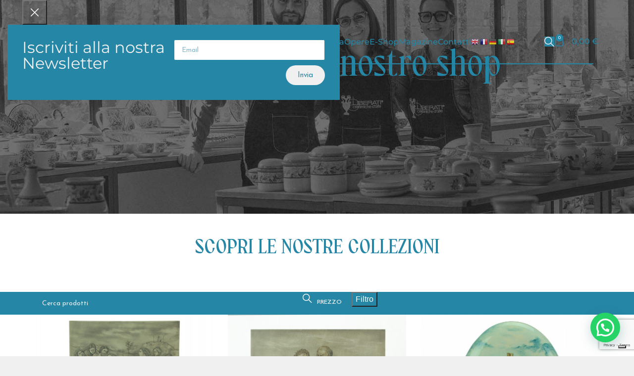

--- FILE ---
content_type: text/html; charset=UTF-8
request_url: https://www.liberati.net/tag-prodotto/iconografia/
body_size: 36419
content:
<!DOCTYPE html>
<html lang="it-IT" prefix="og: https://ogp.me/ns#">
<head>
	<meta charset="UTF-8">
	<link rel="profile" href="https://gmpg.org/xfn/11">
	<link rel="pingback" href="https://www.liberati.net/xmlrpc.php">

				<script type="text/javascript" class="_iub_cs_skip">
				var _iub = _iub || {};
				_iub.csConfiguration = _iub.csConfiguration || {};
				_iub.csConfiguration.siteId = "3538635";
				_iub.csConfiguration.cookiePolicyId = "98175148";
							</script>
			<script class="_iub_cs_skip" src="https://cs.iubenda.com/autoblocking/3538635.js" fetchpriority="low"></script>
				<style>img:is([sizes="auto" i], [sizes^="auto," i]) { contain-intrinsic-size: 3000px 1500px }</style>
	
            <script data-no-defer="1" data-ezscrex="false" data-cfasync="false" data-pagespeed-no-defer data-cookieconsent="ignore">
                var ctPublicFunctions = {"_ajax_nonce":"dfd258114e","_rest_nonce":"73557277ac","_ajax_url":"\/wp-admin\/admin-ajax.php","_rest_url":"https:\/\/www.liberati.net\/wp-json\/","data__cookies_type":"none","data__ajax_type":"rest","data__bot_detector_enabled":"1","data__frontend_data_log_enabled":1,"cookiePrefix":"","wprocket_detected":false,"host_url":"www.liberati.net","text__ee_click_to_select":"Click to select the whole data","text__ee_original_email":"The complete one is","text__ee_got_it":"Got it","text__ee_blocked":"Blocked","text__ee_cannot_connect":"Cannot connect","text__ee_cannot_decode":"Can not decode email. Unknown reason","text__ee_email_decoder":"CleanTalk email decoder","text__ee_wait_for_decoding":"The magic is on the way!","text__ee_decoding_process":"Please wait a few seconds while we decode the contact data."}
            </script>
        
            <script data-no-defer="1" data-ezscrex="false" data-cfasync="false" data-pagespeed-no-defer data-cookieconsent="ignore">
                var ctPublic = {"_ajax_nonce":"dfd258114e","settings__forms__check_internal":"0","settings__forms__check_external":"0","settings__forms__force_protection":0,"settings__forms__search_test":"1","settings__forms__wc_add_to_cart":"0","settings__data__bot_detector_enabled":"1","settings__sfw__anti_crawler":0,"blog_home":"https:\/\/www.liberati.net\/","pixel__setting":"3","pixel__enabled":false,"pixel__url":null,"data__email_check_before_post":"1","data__email_check_exist_post":0,"data__cookies_type":"none","data__key_is_ok":true,"data__visible_fields_required":true,"wl_brandname":"Anti-Spam by CleanTalk","wl_brandname_short":"CleanTalk","ct_checkjs_key":1074601057,"emailEncoderPassKey":"4ecc509ac57fe9a56903e55cab2a9274","bot_detector_forms_excluded":"W10=","advancedCacheExists":false,"varnishCacheExists":false,"wc_ajax_add_to_cart":true}
            </script>
        
<!-- Ottimizzazione per i motori di ricerca di Rank Math - https://rankmath.com/ -->
<title>iconografia Archivi - Liberati</title>
<meta name="robots" content="follow, index, max-snippet:-1, max-video-preview:-1, max-image-preview:large"/>
<link rel="canonical" href="https://www.liberati.net/tag-prodotto/iconografia/" />
<meta property="og:locale" content="it_IT" />
<meta property="og:type" content="article" />
<meta property="og:title" content="iconografia Archivi - Liberati" />
<meta property="og:url" content="https://www.liberati.net/tag-prodotto/iconografia/" />
<meta property="og:site_name" content="Liberati" />
<meta name="twitter:card" content="summary_large_image" />
<meta name="twitter:title" content="iconografia Archivi - Liberati" />
<meta name="twitter:label1" content="Prodotti" />
<meta name="twitter:data1" content="7" />
<script type="application/ld+json" class="rank-math-schema">{"@context":"https://schema.org","@graph":[{"@type":"Organization","@id":"https://www.liberati.net/#organization","name":"Liberati"},{"@type":"WebSite","@id":"https://www.liberati.net/#website","url":"https://www.liberati.net","name":"Liberati","publisher":{"@id":"https://www.liberati.net/#organization"},"inLanguage":"it-IT"},{"@type":"BreadcrumbList","@id":"https://www.liberati.net/tag-prodotto/iconografia/#breadcrumb","itemListElement":[{"@type":"ListItem","position":"1","item":{"@id":"https://www.liberati.net","name":"Home"}},{"@type":"ListItem","position":"2","item":{"@id":"https://www.liberati.net/tag-prodotto/iconografia/","name":"Prodotti taggati &ldquo;iconografia&rdquo;"}}]},{"@type":"CollectionPage","@id":"https://www.liberati.net/tag-prodotto/iconografia/#webpage","url":"https://www.liberati.net/tag-prodotto/iconografia/","name":"iconografia Archivi - Liberati","isPartOf":{"@id":"https://www.liberati.net/#website"},"inLanguage":"it-IT","breadcrumb":{"@id":"https://www.liberati.net/tag-prodotto/iconografia/#breadcrumb"}}]}</script>
<!-- /Rank Math WordPress SEO plugin -->

<link rel='dns-prefetch' href='//cdn.iubenda.com' />
<link rel='dns-prefetch' href='//fd.cleantalk.org' />
<link rel='dns-prefetch' href='//ajax.googleapis.com' />
<link rel='dns-prefetch' href='//www.googletagmanager.com' />
<link rel='dns-prefetch' href='//cdnjs.cloudflare.com' />
<link rel='dns-prefetch' href='//fonts.googleapis.com' />
<link rel="alternate" type="application/rss+xml" title="Liberati &raquo; Feed" href="https://www.liberati.net/feed/" />
<link rel="alternate" type="application/rss+xml" title="Liberati &raquo; Feed dei commenti" href="https://www.liberati.net/comments/feed/" />
<link rel="alternate" type="application/rss+xml" title="Feed Liberati &raquo; iconografia Tag" href="https://www.liberati.net/tag-prodotto/iconografia/feed/" />
<link rel='stylesheet' id='bootstrap-css' href='https://www.liberati.net/wp-content/themes/woodmart/css/bootstrap-light.min.css?ver=7.5.2' type='text/css' media='all' />
<link rel='stylesheet' id='woodmart-style-css' href='https://www.liberati.net/wp-content/themes/woodmart/css/parts/base.min.css?ver=7.5.2' type='text/css' media='all' />
<link rel='stylesheet' id='wd-widget-price-filter-css' href='https://www.liberati.net/wp-content/themes/woodmart/css/parts/woo-widget-price-filter.min.css?ver=7.5.2' type='text/css' media='all' />
<link rel='stylesheet' id='wp-block-library-css' href='https://www.liberati.net/wp-includes/css/dist/block-library/style.min.css?ver=6.8.3' type='text/css' media='all' />
<style id='safe-svg-svg-icon-style-inline-css' type='text/css'>
.safe-svg-cover{text-align:center}.safe-svg-cover .safe-svg-inside{display:inline-block;max-width:100%}.safe-svg-cover svg{fill:currentColor;height:100%;max-height:100%;max-width:100%;width:100%}

</style>
<style id='joinchat-button-style-inline-css' type='text/css'>
.wp-block-joinchat-button{border:none!important;text-align:center}.wp-block-joinchat-button figure{display:table;margin:0 auto;padding:0}.wp-block-joinchat-button figcaption{font:normal normal 400 .6em/2em var(--wp--preset--font-family--system-font,sans-serif);margin:0;padding:0}.wp-block-joinchat-button .joinchat-button__qr{background-color:#fff;border:6px solid #25d366;border-radius:30px;box-sizing:content-box;display:block;height:200px;margin:auto;overflow:hidden;padding:10px;width:200px}.wp-block-joinchat-button .joinchat-button__qr canvas,.wp-block-joinchat-button .joinchat-button__qr img{display:block;margin:auto}.wp-block-joinchat-button .joinchat-button__link{align-items:center;background-color:#25d366;border:6px solid #25d366;border-radius:30px;display:inline-flex;flex-flow:row nowrap;justify-content:center;line-height:1.25em;margin:0 auto;text-decoration:none}.wp-block-joinchat-button .joinchat-button__link:before{background:transparent var(--joinchat-ico) no-repeat center;background-size:100%;content:"";display:block;height:1.5em;margin:-.75em .75em -.75em 0;width:1.5em}.wp-block-joinchat-button figure+.joinchat-button__link{margin-top:10px}@media (orientation:landscape)and (min-height:481px),(orientation:portrait)and (min-width:481px){.wp-block-joinchat-button.joinchat-button--qr-only figure+.joinchat-button__link{display:none}}@media (max-width:480px),(orientation:landscape)and (max-height:480px){.wp-block-joinchat-button figure{display:none}}

</style>
<style id='global-styles-inline-css' type='text/css'>
:root{--wp--preset--aspect-ratio--square: 1;--wp--preset--aspect-ratio--4-3: 4/3;--wp--preset--aspect-ratio--3-4: 3/4;--wp--preset--aspect-ratio--3-2: 3/2;--wp--preset--aspect-ratio--2-3: 2/3;--wp--preset--aspect-ratio--16-9: 16/9;--wp--preset--aspect-ratio--9-16: 9/16;--wp--preset--color--black: #000000;--wp--preset--color--cyan-bluish-gray: #abb8c3;--wp--preset--color--white: #ffffff;--wp--preset--color--pale-pink: #f78da7;--wp--preset--color--vivid-red: #cf2e2e;--wp--preset--color--luminous-vivid-orange: #ff6900;--wp--preset--color--luminous-vivid-amber: #fcb900;--wp--preset--color--light-green-cyan: #7bdcb5;--wp--preset--color--vivid-green-cyan: #00d084;--wp--preset--color--pale-cyan-blue: #8ed1fc;--wp--preset--color--vivid-cyan-blue: #0693e3;--wp--preset--color--vivid-purple: #9b51e0;--wp--preset--gradient--vivid-cyan-blue-to-vivid-purple: linear-gradient(135deg,rgba(6,147,227,1) 0%,rgb(155,81,224) 100%);--wp--preset--gradient--light-green-cyan-to-vivid-green-cyan: linear-gradient(135deg,rgb(122,220,180) 0%,rgb(0,208,130) 100%);--wp--preset--gradient--luminous-vivid-amber-to-luminous-vivid-orange: linear-gradient(135deg,rgba(252,185,0,1) 0%,rgba(255,105,0,1) 100%);--wp--preset--gradient--luminous-vivid-orange-to-vivid-red: linear-gradient(135deg,rgba(255,105,0,1) 0%,rgb(207,46,46) 100%);--wp--preset--gradient--very-light-gray-to-cyan-bluish-gray: linear-gradient(135deg,rgb(238,238,238) 0%,rgb(169,184,195) 100%);--wp--preset--gradient--cool-to-warm-spectrum: linear-gradient(135deg,rgb(74,234,220) 0%,rgb(151,120,209) 20%,rgb(207,42,186) 40%,rgb(238,44,130) 60%,rgb(251,105,98) 80%,rgb(254,248,76) 100%);--wp--preset--gradient--blush-light-purple: linear-gradient(135deg,rgb(255,206,236) 0%,rgb(152,150,240) 100%);--wp--preset--gradient--blush-bordeaux: linear-gradient(135deg,rgb(254,205,165) 0%,rgb(254,45,45) 50%,rgb(107,0,62) 100%);--wp--preset--gradient--luminous-dusk: linear-gradient(135deg,rgb(255,203,112) 0%,rgb(199,81,192) 50%,rgb(65,88,208) 100%);--wp--preset--gradient--pale-ocean: linear-gradient(135deg,rgb(255,245,203) 0%,rgb(182,227,212) 50%,rgb(51,167,181) 100%);--wp--preset--gradient--electric-grass: linear-gradient(135deg,rgb(202,248,128) 0%,rgb(113,206,126) 100%);--wp--preset--gradient--midnight: linear-gradient(135deg,rgb(2,3,129) 0%,rgb(40,116,252) 100%);--wp--preset--font-size--small: 13px;--wp--preset--font-size--medium: 20px;--wp--preset--font-size--large: 36px;--wp--preset--font-size--x-large: 42px;--wp--preset--font-family--flaviotte: flaviotte;--wp--preset--spacing--20: 0.44rem;--wp--preset--spacing--30: 0.67rem;--wp--preset--spacing--40: 1rem;--wp--preset--spacing--50: 1.5rem;--wp--preset--spacing--60: 2.25rem;--wp--preset--spacing--70: 3.38rem;--wp--preset--spacing--80: 5.06rem;--wp--preset--shadow--natural: 6px 6px 9px rgba(0, 0, 0, 0.2);--wp--preset--shadow--deep: 12px 12px 50px rgba(0, 0, 0, 0.4);--wp--preset--shadow--sharp: 6px 6px 0px rgba(0, 0, 0, 0.2);--wp--preset--shadow--outlined: 6px 6px 0px -3px rgba(255, 255, 255, 1), 6px 6px rgba(0, 0, 0, 1);--wp--preset--shadow--crisp: 6px 6px 0px rgba(0, 0, 0, 1);}:where(body) { margin: 0; }.wp-site-blocks > .alignleft { float: left; margin-right: 2em; }.wp-site-blocks > .alignright { float: right; margin-left: 2em; }.wp-site-blocks > .aligncenter { justify-content: center; margin-left: auto; margin-right: auto; }:where(.is-layout-flex){gap: 0.5em;}:where(.is-layout-grid){gap: 0.5em;}.is-layout-flow > .alignleft{float: left;margin-inline-start: 0;margin-inline-end: 2em;}.is-layout-flow > .alignright{float: right;margin-inline-start: 2em;margin-inline-end: 0;}.is-layout-flow > .aligncenter{margin-left: auto !important;margin-right: auto !important;}.is-layout-constrained > .alignleft{float: left;margin-inline-start: 0;margin-inline-end: 2em;}.is-layout-constrained > .alignright{float: right;margin-inline-start: 2em;margin-inline-end: 0;}.is-layout-constrained > .aligncenter{margin-left: auto !important;margin-right: auto !important;}.is-layout-constrained > :where(:not(.alignleft):not(.alignright):not(.alignfull)){margin-left: auto !important;margin-right: auto !important;}body .is-layout-flex{display: flex;}.is-layout-flex{flex-wrap: wrap;align-items: center;}.is-layout-flex > :is(*, div){margin: 0;}body .is-layout-grid{display: grid;}.is-layout-grid > :is(*, div){margin: 0;}body{padding-top: 0px;padding-right: 0px;padding-bottom: 0px;padding-left: 0px;}a:where(:not(.wp-element-button)){text-decoration: underline;}:root :where(.wp-element-button, .wp-block-button__link){background-color: #32373c;border-width: 0;color: #fff;font-family: inherit;font-size: inherit;line-height: inherit;padding: calc(0.667em + 2px) calc(1.333em + 2px);text-decoration: none;}.has-black-color{color: var(--wp--preset--color--black) !important;}.has-cyan-bluish-gray-color{color: var(--wp--preset--color--cyan-bluish-gray) !important;}.has-white-color{color: var(--wp--preset--color--white) !important;}.has-pale-pink-color{color: var(--wp--preset--color--pale-pink) !important;}.has-vivid-red-color{color: var(--wp--preset--color--vivid-red) !important;}.has-luminous-vivid-orange-color{color: var(--wp--preset--color--luminous-vivid-orange) !important;}.has-luminous-vivid-amber-color{color: var(--wp--preset--color--luminous-vivid-amber) !important;}.has-light-green-cyan-color{color: var(--wp--preset--color--light-green-cyan) !important;}.has-vivid-green-cyan-color{color: var(--wp--preset--color--vivid-green-cyan) !important;}.has-pale-cyan-blue-color{color: var(--wp--preset--color--pale-cyan-blue) !important;}.has-vivid-cyan-blue-color{color: var(--wp--preset--color--vivid-cyan-blue) !important;}.has-vivid-purple-color{color: var(--wp--preset--color--vivid-purple) !important;}.has-black-background-color{background-color: var(--wp--preset--color--black) !important;}.has-cyan-bluish-gray-background-color{background-color: var(--wp--preset--color--cyan-bluish-gray) !important;}.has-white-background-color{background-color: var(--wp--preset--color--white) !important;}.has-pale-pink-background-color{background-color: var(--wp--preset--color--pale-pink) !important;}.has-vivid-red-background-color{background-color: var(--wp--preset--color--vivid-red) !important;}.has-luminous-vivid-orange-background-color{background-color: var(--wp--preset--color--luminous-vivid-orange) !important;}.has-luminous-vivid-amber-background-color{background-color: var(--wp--preset--color--luminous-vivid-amber) !important;}.has-light-green-cyan-background-color{background-color: var(--wp--preset--color--light-green-cyan) !important;}.has-vivid-green-cyan-background-color{background-color: var(--wp--preset--color--vivid-green-cyan) !important;}.has-pale-cyan-blue-background-color{background-color: var(--wp--preset--color--pale-cyan-blue) !important;}.has-vivid-cyan-blue-background-color{background-color: var(--wp--preset--color--vivid-cyan-blue) !important;}.has-vivid-purple-background-color{background-color: var(--wp--preset--color--vivid-purple) !important;}.has-black-border-color{border-color: var(--wp--preset--color--black) !important;}.has-cyan-bluish-gray-border-color{border-color: var(--wp--preset--color--cyan-bluish-gray) !important;}.has-white-border-color{border-color: var(--wp--preset--color--white) !important;}.has-pale-pink-border-color{border-color: var(--wp--preset--color--pale-pink) !important;}.has-vivid-red-border-color{border-color: var(--wp--preset--color--vivid-red) !important;}.has-luminous-vivid-orange-border-color{border-color: var(--wp--preset--color--luminous-vivid-orange) !important;}.has-luminous-vivid-amber-border-color{border-color: var(--wp--preset--color--luminous-vivid-amber) !important;}.has-light-green-cyan-border-color{border-color: var(--wp--preset--color--light-green-cyan) !important;}.has-vivid-green-cyan-border-color{border-color: var(--wp--preset--color--vivid-green-cyan) !important;}.has-pale-cyan-blue-border-color{border-color: var(--wp--preset--color--pale-cyan-blue) !important;}.has-vivid-cyan-blue-border-color{border-color: var(--wp--preset--color--vivid-cyan-blue) !important;}.has-vivid-purple-border-color{border-color: var(--wp--preset--color--vivid-purple) !important;}.has-vivid-cyan-blue-to-vivid-purple-gradient-background{background: var(--wp--preset--gradient--vivid-cyan-blue-to-vivid-purple) !important;}.has-light-green-cyan-to-vivid-green-cyan-gradient-background{background: var(--wp--preset--gradient--light-green-cyan-to-vivid-green-cyan) !important;}.has-luminous-vivid-amber-to-luminous-vivid-orange-gradient-background{background: var(--wp--preset--gradient--luminous-vivid-amber-to-luminous-vivid-orange) !important;}.has-luminous-vivid-orange-to-vivid-red-gradient-background{background: var(--wp--preset--gradient--luminous-vivid-orange-to-vivid-red) !important;}.has-very-light-gray-to-cyan-bluish-gray-gradient-background{background: var(--wp--preset--gradient--very-light-gray-to-cyan-bluish-gray) !important;}.has-cool-to-warm-spectrum-gradient-background{background: var(--wp--preset--gradient--cool-to-warm-spectrum) !important;}.has-blush-light-purple-gradient-background{background: var(--wp--preset--gradient--blush-light-purple) !important;}.has-blush-bordeaux-gradient-background{background: var(--wp--preset--gradient--blush-bordeaux) !important;}.has-luminous-dusk-gradient-background{background: var(--wp--preset--gradient--luminous-dusk) !important;}.has-pale-ocean-gradient-background{background: var(--wp--preset--gradient--pale-ocean) !important;}.has-electric-grass-gradient-background{background: var(--wp--preset--gradient--electric-grass) !important;}.has-midnight-gradient-background{background: var(--wp--preset--gradient--midnight) !important;}.has-small-font-size{font-size: var(--wp--preset--font-size--small) !important;}.has-medium-font-size{font-size: var(--wp--preset--font-size--medium) !important;}.has-large-font-size{font-size: var(--wp--preset--font-size--large) !important;}.has-x-large-font-size{font-size: var(--wp--preset--font-size--x-large) !important;}.has-flaviotte-font-family{font-family: var(--wp--preset--font-family--flaviotte) !important;}
:where(.wp-block-post-template.is-layout-flex){gap: 1.25em;}:where(.wp-block-post-template.is-layout-grid){gap: 1.25em;}
:where(.wp-block-columns.is-layout-flex){gap: 2em;}:where(.wp-block-columns.is-layout-grid){gap: 2em;}
:root :where(.wp-block-pullquote){font-size: 1.5em;line-height: 1.6;}
</style>
<link rel='stylesheet' id='cleantalk-public-css-css' href='https://www.liberati.net/wp-content/plugins/cleantalk-spam-protect/css/cleantalk-public.min.css?ver=6.70.1_1766990419' type='text/css' media='all' />
<link rel='stylesheet' id='cleantalk-email-decoder-css-css' href='https://www.liberati.net/wp-content/plugins/cleantalk-spam-protect/css/cleantalk-email-decoder.min.css?ver=6.70.1_1766990419' type='text/css' media='all' />
<link rel='stylesheet' id='uaf_client_css-css' href='https://www.liberati.net/wp-content/uploads/useanyfont/uaf.css?ver=1764301499' type='text/css' media='all' />
<style id='woocommerce-inline-inline-css' type='text/css'>
.woocommerce form .form-row .required { visibility: visible; }
</style>
<link rel='stylesheet' id='bwdbp_blog_the_bootstrap_css-css' href='https://cdnjs.cloudflare.com/ajax/libs/bootstrap/5.2.1/css/bootstrap.min.css?ver=1.0' type='text/css' media='all' />
<link rel='stylesheet' id='bwdbp_blog_the_font_css-css' href='https://cdnjs.cloudflare.com/ajax/libs/font-awesome/5.8.0/css/all.min.css?ver=1.0' type='text/css' media='all' />
<link rel='stylesheet' id='bwdbp_blog_responsive_css-css' href='https://www.liberati.net/wp-content/plugins/bwd-post-grid/assets/public/css/responsive.css?ver=1.0' type='text/css' media='all' />
<link rel='stylesheet' id='bwdbp_blog_blog_main_css-css' href='https://www.liberati.net/wp-content/plugins/bwd-post-grid/assets/public/css/blog-main.css?ver=1.0' type='text/css' media='all' />
<link rel='stylesheet' id='elementor-frontend-css' href='https://www.liberati.net/wp-content/uploads/elementor/css/custom-frontend.min.css?ver=1769226200' type='text/css' media='all' />
<link rel='stylesheet' id='widget-spacer-css' href='https://www.liberati.net/wp-content/plugins/elementor/assets/css/widget-spacer.min.css?ver=3.34.2' type='text/css' media='all' />
<link rel='stylesheet' id='widget-heading-css' href='https://www.liberati.net/wp-content/plugins/elementor/assets/css/widget-heading.min.css?ver=3.34.2' type='text/css' media='all' />
<link rel='stylesheet' id='widget-form-css' href='https://www.liberati.net/wp-content/plugins/elementor-pro/assets/css/widget-form.min.css?ver=3.34.2' type='text/css' media='all' />
<link rel='stylesheet' id='e-popup-css' href='https://www.liberati.net/wp-content/plugins/elementor-pro/assets/css/conditionals/popup.min.css?ver=3.34.2' type='text/css' media='all' />
<link rel='stylesheet' id='elementor-post-7-css' href='https://www.liberati.net/wp-content/uploads/elementor/css/post-7.css?ver=1769226201' type='text/css' media='all' />
<link rel='stylesheet' id='elementor-post-7865-css' href='https://www.liberati.net/wp-content/uploads/elementor/css/post-7865.css?ver=1769226201' type='text/css' media='all' />
<link rel='stylesheet' id='sib-front-css-css' href='https://www.liberati.net/wp-content/plugins/mailin/css/mailin-front.css?ver=6.8.3' type='text/css' media='all' />
<link rel='stylesheet' id='wd-widget-nav-css' href='https://www.liberati.net/wp-content/themes/woodmart/css/parts/widget-nav.min.css?ver=7.5.2' type='text/css' media='all' />
<link rel='stylesheet' id='wd-widget-wd-layered-nav-css' href='https://www.liberati.net/wp-content/themes/woodmart/css/parts/woo-widget-wd-layered-nav.min.css?ver=7.5.2' type='text/css' media='all' />
<link rel='stylesheet' id='wd-woo-mod-swatches-base-css' href='https://www.liberati.net/wp-content/themes/woodmart/css/parts/woo-mod-swatches-base.min.css?ver=7.5.2' type='text/css' media='all' />
<link rel='stylesheet' id='wd-woo-mod-swatches-filter-css' href='https://www.liberati.net/wp-content/themes/woodmart/css/parts/woo-mod-swatches-filter.min.css?ver=7.5.2' type='text/css' media='all' />
<link rel='stylesheet' id='wd-wp-gutenberg-css' href='https://www.liberati.net/wp-content/themes/woodmart/css/parts/wp-gutenberg.min.css?ver=7.5.2' type='text/css' media='all' />
<link rel='stylesheet' id='wd-wpcf7-css' href='https://www.liberati.net/wp-content/themes/woodmart/css/parts/int-wpcf7.min.css?ver=7.5.2' type='text/css' media='all' />
<link rel='stylesheet' id='wd-woo-payments-css' href='https://www.liberati.net/wp-content/themes/woodmart/css/parts/int-woo-payments.min.css?ver=7.5.2' type='text/css' media='all' />
<link rel='stylesheet' id='wd-elementor-base-css' href='https://www.liberati.net/wp-content/themes/woodmart/css/parts/int-elem-base.min.css?ver=7.5.2' type='text/css' media='all' />
<link rel='stylesheet' id='wd-elementor-pro-base-css' href='https://www.liberati.net/wp-content/themes/woodmart/css/parts/int-elementor-pro.min.css?ver=7.5.2' type='text/css' media='all' />
<link rel='stylesheet' id='wd-woocommerce-base-css' href='https://www.liberati.net/wp-content/themes/woodmart/css/parts/woocommerce-base.min.css?ver=7.5.2' type='text/css' media='all' />
<link rel='stylesheet' id='wd-mod-star-rating-css' href='https://www.liberati.net/wp-content/themes/woodmart/css/parts/mod-star-rating.min.css?ver=7.5.2' type='text/css' media='all' />
<link rel='stylesheet' id='wd-woo-el-track-order-css' href='https://www.liberati.net/wp-content/themes/woodmart/css/parts/woo-el-track-order.min.css?ver=7.5.2' type='text/css' media='all' />
<link rel='stylesheet' id='wd-woocommerce-block-notices-css' href='https://www.liberati.net/wp-content/themes/woodmart/css/parts/woo-mod-block-notices.min.css?ver=7.5.2' type='text/css' media='all' />
<link rel='stylesheet' id='wd-woo-gutenberg-css' href='https://www.liberati.net/wp-content/themes/woodmart/css/parts/woo-gutenberg.min.css?ver=7.5.2' type='text/css' media='all' />
<link rel='stylesheet' id='wd-widget-active-filters-css' href='https://www.liberati.net/wp-content/themes/woodmart/css/parts/woo-widget-active-filters.min.css?ver=7.5.2' type='text/css' media='all' />
<link rel='stylesheet' id='wd-woo-shop-builder-css' href='https://www.liberati.net/wp-content/themes/woodmart/css/parts/woo-shop-builder.min.css?ver=7.5.2' type='text/css' media='all' />
<link rel='stylesheet' id='wd-woo-mod-shop-attributes-css' href='https://www.liberati.net/wp-content/themes/woodmart/css/parts/woo-mod-shop-attributes.min.css?ver=7.5.2' type='text/css' media='all' />
<link rel='stylesheet' id='wd-header-base-css' href='https://www.liberati.net/wp-content/themes/woodmart/css/parts/header-base.min.css?ver=7.5.2' type='text/css' media='all' />
<link rel='stylesheet' id='wd-mod-tools-css' href='https://www.liberati.net/wp-content/themes/woodmart/css/parts/mod-tools.min.css?ver=7.5.2' type='text/css' media='all' />
<link rel='stylesheet' id='wd-header-elements-base-css' href='https://www.liberati.net/wp-content/themes/woodmart/css/parts/header-el-base.min.css?ver=7.5.2' type='text/css' media='all' />
<link rel='stylesheet' id='wd-header-search-css' href='https://www.liberati.net/wp-content/themes/woodmart/css/parts/header-el-search.min.css?ver=7.5.2' type='text/css' media='all' />
<link rel='stylesheet' id='wd-header-cart-side-css' href='https://www.liberati.net/wp-content/themes/woodmart/css/parts/header-el-cart-side.min.css?ver=7.5.2' type='text/css' media='all' />
<link rel='stylesheet' id='wd-header-cart-css' href='https://www.liberati.net/wp-content/themes/woodmart/css/parts/header-el-cart.min.css?ver=7.5.2' type='text/css' media='all' />
<link rel='stylesheet' id='wd-widget-shopping-cart-css' href='https://www.liberati.net/wp-content/themes/woodmart/css/parts/woo-widget-shopping-cart.min.css?ver=7.5.2' type='text/css' media='all' />
<link rel='stylesheet' id='wd-widget-product-list-css' href='https://www.liberati.net/wp-content/themes/woodmart/css/parts/woo-widget-product-list.min.css?ver=7.5.2' type='text/css' media='all' />
<link rel='stylesheet' id='wd-header-mobile-nav-dropdown-css' href='https://www.liberati.net/wp-content/themes/woodmart/css/parts/header-el-mobile-nav-dropdown.min.css?ver=7.5.2' type='text/css' media='all' />
<link rel='stylesheet' id='wd-wd-search-results-css' href='https://www.liberati.net/wp-content/themes/woodmart/css/parts/wd-search-results.min.css?ver=7.5.2' type='text/css' media='all' />
<link rel='stylesheet' id='wd-wd-search-form-css' href='https://www.liberati.net/wp-content/themes/woodmart/css/parts/wd-search-form.min.css?ver=7.5.2' type='text/css' media='all' />
<link rel='stylesheet' id='wd-wd-search-cat-css' href='https://www.liberati.net/wp-content/themes/woodmart/css/parts/wd-search-cat.min.css?ver=7.5.2' type='text/css' media='all' />
<link rel='stylesheet' id='wd-el-product-filters-css' href='https://www.liberati.net/wp-content/themes/woodmart/css/parts/el-product-filters.min.css?ver=7.5.2' type='text/css' media='all' />
<link rel='stylesheet' id='wd-widget-slider-price-filter-css' href='https://www.liberati.net/wp-content/themes/woodmart/css/parts/woo-widget-slider-price-filter.min.css?ver=7.5.2' type='text/css' media='all' />
<link rel='stylesheet' id='wd-woo-mod-swatches-style-1-css' href='https://www.liberati.net/wp-content/themes/woodmart/css/parts/woo-mod-swatches-style-1.min.css?ver=7.5.2' type='text/css' media='all' />
<link rel='stylesheet' id='wd-woo-mod-swatches-style-4-css' href='https://www.liberati.net/wp-content/themes/woodmart/css/parts/woo-mod-swatches-style-4.min.css?ver=7.5.2' type='text/css' media='all' />
<link rel='stylesheet' id='wd-sticky-loader-css' href='https://www.liberati.net/wp-content/themes/woodmart/css/parts/mod-sticky-loader.min.css?ver=7.5.2' type='text/css' media='all' />
<link rel='stylesheet' id='wd-product-loop-css' href='https://www.liberati.net/wp-content/themes/woodmart/css/parts/woo-product-loop.min.css?ver=7.5.2' type='text/css' media='all' />
<link rel='stylesheet' id='wd-product-loop-quick-css' href='https://www.liberati.net/wp-content/themes/woodmart/css/parts/woo-product-loop-quick.min.css?ver=7.5.2' type='text/css' media='all' />
<link rel='stylesheet' id='wd-woo-mod-add-btn-replace-css' href='https://www.liberati.net/wp-content/themes/woodmart/css/parts/woo-mod-add-btn-replace.min.css?ver=7.5.2' type='text/css' media='all' />
<link rel='stylesheet' id='wd-categories-loop-css' href='https://www.liberati.net/wp-content/themes/woodmart/css/parts/woo-categories-loop-old.min.css?ver=7.5.2' type='text/css' media='all' />
<link rel='stylesheet' id='wd-woo-opt-stretch-cont-css' href='https://www.liberati.net/wp-content/themes/woodmart/css/parts/woo-opt-stretch-cont.min.css?ver=7.5.2' type='text/css' media='all' />
<link rel='stylesheet' id='wd-mfp-popup-css' href='https://www.liberati.net/wp-content/themes/woodmart/css/parts/lib-magnific-popup.min.css?ver=7.5.2' type='text/css' media='all' />
<link rel='stylesheet' id='wd-woo-opt-grid-gallery-css' href='https://www.liberati.net/wp-content/themes/woodmart/css/parts/woo-opt-grid-gallery.min.css?ver=7.5.2' type='text/css' media='all' />
<link rel='stylesheet' id='wd-widget-collapse-css' href='https://www.liberati.net/wp-content/themes/woodmart/css/parts/opt-widget-collapse.min.css?ver=7.5.2' type='text/css' media='all' />
<link rel='stylesheet' id='wd-footer-base-css' href='https://www.liberati.net/wp-content/themes/woodmart/css/parts/footer-base.min.css?ver=7.5.2' type='text/css' media='all' />
<link rel='stylesheet' id='wd-text-block-css' href='https://www.liberati.net/wp-content/themes/woodmart/css/parts/el-text-block.min.css?ver=7.5.2' type='text/css' media='all' />
<link rel='stylesheet' id='wd-header-search-fullscreen-css' href='https://www.liberati.net/wp-content/themes/woodmart/css/parts/header-el-search-fullscreen-general.min.css?ver=7.5.2' type='text/css' media='all' />
<link rel='stylesheet' id='wd-header-search-fullscreen-1-css' href='https://www.liberati.net/wp-content/themes/woodmart/css/parts/header-el-search-fullscreen-1.min.css?ver=7.5.2' type='text/css' media='all' />
<link rel='stylesheet' id='wd-bottom-toolbar-css' href='https://www.liberati.net/wp-content/themes/woodmart/css/parts/opt-bottom-toolbar.min.css?ver=7.5.2' type='text/css' media='all' />
<link rel='stylesheet' id='wd-header-my-account-css' href='https://www.liberati.net/wp-content/themes/woodmart/css/parts/header-el-my-account.min.css?ver=7.5.2' type='text/css' media='all' />
<link rel='stylesheet' id='xts-style-header_289272-css' href='https://www.liberati.net/wp-content/uploads/2024/09/xts-header_289272-1726045544.css?ver=7.5.2' type='text/css' media='all' />
<link rel='stylesheet' id='xts-style-theme_settings_default-css' href='https://www.liberati.net/wp-content/uploads/2024/09/xts-theme_settings_default-1727356429.css?ver=7.5.2' type='text/css' media='all' />
<link rel='stylesheet' id='xts-google-fonts-css' href='https://fonts.googleapis.com/css?family=Montserrat%3A400%2C600%2C500%7CLato%3A400%2C700&#038;ver=7.5.2' type='text/css' media='all' />
<link rel='stylesheet' id='elementor-gf-local-roboto-css' href='https://www.liberati.net/wp-content/uploads/elementor/google-fonts/css/roboto.css?ver=1742282311' type='text/css' media='all' />
<link rel='stylesheet' id='elementor-gf-local-montserrat-css' href='https://www.liberati.net/wp-content/uploads/elementor/google-fonts/css/montserrat.css?ver=1742282318' type='text/css' media='all' />

<script  type="text/javascript" class=" _iub_cs_skip" type="text/javascript" id="iubenda-head-inline-scripts-0">
/* <![CDATA[ */
            var _iub = _iub || [];
            _iub.csConfiguration ={"floatingPreferencesButtonDisplay":"bottom-right","lang":"it","siteId":"3538635","cookiePolicyId":"98175148","whitelabel":false,"banner":{"closeButtonDisplay":false,"listPurposes":true,"explicitWithdrawal":true,"rejectButtonDisplay":true,"acceptButtonDisplay":true,"customizeButtonDisplay":true,"closeButtonRejects":true,"position":"float-top-center","style":"dark"},"perPurposeConsent":true,"googleAdditionalConsentMode":true,"enableTcf":true,"tcfPurposes":{"1":true,"2":"consent_only","3":"consent_only","4":"consent_only","5":"consent_only","6":"consent_only","7":"consent_only","8":"consent_only","9":"consent_only","10":"consent_only"}}; 
/* ]]> */
</script>
<script  type="text/javascript" class=" _iub_cs_skip" type="text/javascript" src="//cdn.iubenda.com/cs/tcf/stub-v2.js?ver=3.12.5" id="iubenda-head-scripts-0-js"></script>
<script  type="text/javascript" class=" _iub_cs_skip" type="text/javascript" src="//cdn.iubenda.com/cs/tcf/safe-tcf-v2.js?ver=3.12.5" id="iubenda-head-scripts-1-js"></script>
<script  type="text/javascript" charset="UTF-8" async="" class=" _iub_cs_skip" type="text/javascript" src="//cdn.iubenda.com/cs/iubenda_cs.js?ver=3.12.5" id="iubenda-head-scripts-2-js"></script>
<script type="text/javascript" src="https://www.liberati.net/wp-content/plugins/cleantalk-spam-protect/js/apbct-public-bundle.min.js?ver=6.70.1_1766990419" id="apbct-public-bundle.min-js-js"></script>
<script type="text/javascript" src="https://fd.cleantalk.org/ct-bot-detector-wrapper.js?ver=6.70.1" id="ct_bot_detector-js" defer="defer" data-wp-strategy="defer"></script>
<script type="text/javascript" id="jquery-core-js-extra">
/* <![CDATA[ */
var WilokePostsElegant = {"prefix":"wiloke-posts-elegant","userID":"0","ajaxUrl":"https:\/\/www.liberati.net\/wp-admin\/admin-ajax.php"};
/* ]]> */
</script>
<script type="text/javascript" src="https://www.liberati.net/wp-includes/js/jquery/jquery.min.js?ver=3.7.1" id="jquery-core-js"></script>
<script type="text/javascript" src="https://www.liberati.net/wp-includes/js/jquery/jquery-migrate.min.js?ver=3.4.1" id="jquery-migrate-js"></script>
<script type="text/javascript" src="https://www.liberati.net/wp-content/plugins/woocommerce/assets/js/jquery-blockui/jquery.blockUI.min.js?ver=2.7.0-wc.10.4.3" id="wc-jquery-blockui-js" defer="defer" data-wp-strategy="defer"></script>
<script type="text/javascript" id="wc-add-to-cart-js-extra">
/* <![CDATA[ */
var wc_add_to_cart_params = {"ajax_url":"\/wp-admin\/admin-ajax.php","wc_ajax_url":"\/?wc-ajax=%%endpoint%%","i18n_view_cart":"Visualizza carrello","cart_url":"https:\/\/www.liberati.net\/carrello\/","is_cart":"","cart_redirect_after_add":"no"};
/* ]]> */
</script>
<script type="text/javascript" src="https://www.liberati.net/wp-content/plugins/woocommerce/assets/js/frontend/add-to-cart.min.js?ver=10.4.3" id="wc-add-to-cart-js" defer="defer" data-wp-strategy="defer"></script>
<script type="text/javascript" src="https://www.liberati.net/wp-content/plugins/woocommerce/assets/js/js-cookie/js.cookie.min.js?ver=2.1.4-wc.10.4.3" id="wc-js-cookie-js" defer="defer" data-wp-strategy="defer"></script>
<script type="text/javascript" id="woocommerce-js-extra">
/* <![CDATA[ */
var woocommerce_params = {"ajax_url":"\/wp-admin\/admin-ajax.php","wc_ajax_url":"\/?wc-ajax=%%endpoint%%","i18n_password_show":"Mostra password","i18n_password_hide":"Nascondi password"};
/* ]]> */
</script>
<script type="text/javascript" src="https://www.liberati.net/wp-content/plugins/woocommerce/assets/js/frontend/woocommerce.min.js?ver=10.4.3" id="woocommerce-js" defer="defer" data-wp-strategy="defer"></script>
<script type="text/javascript" id="WCPAY_ASSETS-js-extra">
/* <![CDATA[ */
var wcpayAssets = {"url":"https:\/\/www.liberati.net\/wp-content\/plugins\/woocommerce-payments\/dist\/"};
/* ]]> */
</script>

<!-- Snippet del tag Google (gtag.js) aggiunto da Site Kit -->
<!-- Snippet Google Analytics aggiunto da Site Kit -->
<script type="text/javascript" src="https://www.googletagmanager.com/gtag/js?id=GT-MQXZ4GZ" id="google_gtagjs-js" async></script>
<script type="text/javascript" id="google_gtagjs-js-after">
/* <![CDATA[ */
window.dataLayer = window.dataLayer || [];function gtag(){dataLayer.push(arguments);}
gtag("set","linker",{"domains":["www.liberati.net"]});
gtag("js", new Date());
gtag("set", "developer_id.dZTNiMT", true);
gtag("config", "GT-MQXZ4GZ");
/* ]]> */
</script>
<script type="text/javascript" src="https://www.liberati.net/wp-content/themes/woodmart/js/libs/device.min.js?ver=7.5.2" id="wd-device-library-js"></script>
<script type="text/javascript" src="https://www.liberati.net/wp-content/themes/woodmart/js/scripts/global/scrollBar.min.js?ver=7.5.2" id="wd-scrollbar-js"></script>
<script type="text/javascript" id="sib-front-js-js-extra">
/* <![CDATA[ */
var sibErrMsg = {"invalidMail":"Please fill out valid email address","requiredField":"Please fill out required fields","invalidDateFormat":"Please fill out valid date format","invalidSMSFormat":"Please fill out valid phone number"};
var ajax_sib_front_object = {"ajax_url":"https:\/\/www.liberati.net\/wp-admin\/admin-ajax.php","ajax_nonce":"a7a9c17181","flag_url":"https:\/\/www.liberati.net\/wp-content\/plugins\/mailin\/img\/flags\/"};
/* ]]> */
</script>
<script type="text/javascript" src="https://www.liberati.net/wp-content/plugins/mailin/js/mailin-front.js?ver=1768491772" id="sib-front-js-js"></script>
<link rel="https://api.w.org/" href="https://www.liberati.net/wp-json/" /><link rel="alternate" title="JSON" type="application/json" href="https://www.liberati.net/wp-json/wp/v2/product_tag/119" /><link rel="EditURI" type="application/rsd+xml" title="RSD" href="https://www.liberati.net/xmlrpc.php?rsd" />
<meta name="generator" content="WordPress 6.8.3" />
<meta name="generator" content="Site Kit by Google 1.170.0" /><meta name="google-site-verification" content="e06wF9DGLoUWsOk58ECF5sgaDAtDQDgY16V9lmXDz_Y" /><!-- Google site verification - Google for WooCommerce -->
<meta name="google-site-verification" content="LtarqInUB1EI5EpRVCU1-c2XMAbPhBdTosV2qdo8kyY" />
					<meta name="viewport" content="width=device-width, initial-scale=1.0, maximum-scale=1.0, user-scalable=no">
										<noscript><style>.woocommerce-product-gallery{ opacity: 1 !important; }</style></noscript>
	<meta name="generator" content="Elementor 3.34.2; features: e_font_icon_svg, additional_custom_breakpoints; settings: css_print_method-external, google_font-enabled, font_display-swap">

<!-- BEGIN recaptcha, injected by plugin wp-recaptcha-integration  -->

<!-- END recaptcha -->
<script type="text/javascript" src="https://cdn.brevo.com/js/sdk-loader.js" async></script>
<script type="text/javascript">
  window.Brevo = window.Brevo || [];
  window.Brevo.push(['init', {"client_key":"7auj28b7d31lyx91d1mm9xi3","email_id":null,"push":{"customDomain":"https:\/\/www.liberati.net\/wp-content\/plugins\/mailin\/"},"service_worker_url":"sw.js?key=${key}","frame_url":"brevo-frame.html"}]);
</script><link rel="preconnect" href="//code.tidio.co">			<style>
				.e-con.e-parent:nth-of-type(n+4):not(.e-lazyloaded):not(.e-no-lazyload),
				.e-con.e-parent:nth-of-type(n+4):not(.e-lazyloaded):not(.e-no-lazyload) * {
					background-image: none !important;
				}
				@media screen and (max-height: 1024px) {
					.e-con.e-parent:nth-of-type(n+3):not(.e-lazyloaded):not(.e-no-lazyload),
					.e-con.e-parent:nth-of-type(n+3):not(.e-lazyloaded):not(.e-no-lazyload) * {
						background-image: none !important;
					}
				}
				@media screen and (max-height: 640px) {
					.e-con.e-parent:nth-of-type(n+2):not(.e-lazyloaded):not(.e-no-lazyload),
					.e-con.e-parent:nth-of-type(n+2):not(.e-lazyloaded):not(.e-no-lazyload) * {
						background-image: none !important;
					}
				}
			</style>
			<style class='wp-fonts-local' type='text/css'>
@font-face{font-family:flaviotte;font-style:normal;font-weight:400;font-display:fallback;src:url('https://www.liberati.net/wp-content/uploads/useanyfont/5834Flaviotte.woff2') format('woff2');}
</style>
<link rel="icon" href="https://www.liberati.net/wp-content/uploads/2024/01/logo-liberati-e1706523240235-150x70.png" sizes="32x32" />
<link rel="icon" href="https://www.liberati.net/wp-content/uploads/2024/01/logo-liberati-e1706523240235.png" sizes="192x192" />
<link rel="apple-touch-icon" href="https://www.liberati.net/wp-content/uploads/2024/01/logo-liberati-e1706523240235.png" />
<meta name="msapplication-TileImage" content="https://www.liberati.net/wp-content/uploads/2024/01/logo-liberati-e1706523240235.png" />
		<style type="text/css" id="wp-custom-css">
			.wd-nav[class*="wd-style-"]>li>a {

color : #2686A6 

}

.wd-nav[class*="wd-style-"] {

--nav-color-hover : white !important

}


.wd-nav.wd-style-default {

--nav-color-active : white !important
}


.wd-tools-element>a {

color : #2686A6

}		</style>
		<style>
		
		</style>
		<!-- Global site tag (gtag.js) - Google Ads: AW-870145800 - Google for WooCommerce -->
		<script async src="https://www.googletagmanager.com/gtag/js?id=AW-870145800"></script>
		<script>
			window.dataLayer = window.dataLayer || [];
			function gtag() { dataLayer.push(arguments); }
			gtag( 'consent', 'default', {
				analytics_storage: 'denied',
				ad_storage: 'denied',
				ad_user_data: 'denied',
				ad_personalization: 'denied',
				region: ['AT', 'BE', 'BG', 'HR', 'CY', 'CZ', 'DK', 'EE', 'FI', 'FR', 'DE', 'GR', 'HU', 'IS', 'IE', 'IT', 'LV', 'LI', 'LT', 'LU', 'MT', 'NL', 'NO', 'PL', 'PT', 'RO', 'SK', 'SI', 'ES', 'SE', 'GB', 'CH'],
				wait_for_update: 500,
			} );
			gtag('js', new Date());
			gtag('set', 'developer_id.dOGY3NW', true);
			gtag("config", "AW-870145800", { "groups": "GLA", "send_page_view": false });		</script>

		</head>

<body class="archive tax-product_tag term-iconografia term-119 wp-custom-logo wp-theme-woodmart theme-woodmart woocommerce woocommerce-page woocommerce-no-js wrapper-custom  categories-accordion-on woodmart-archive-shop woodmart-ajax-shop-on offcanvas-sidebar-mobile offcanvas-sidebar-tablet sticky-toolbar-on wd-header-overlap elementor-default elementor-kit-7">
			<noscript><p><a target="_blank" href="https://www.iubenda.com/privacy-policy/98175148/cookie-policy">Cookie policy</a></p></noscript><script type="text/javascript" id="wd-flicker-fix">// Flicker fix.</script><script type="text/javascript">
/* <![CDATA[ */
gtag("event", "page_view", {send_to: "GLA"});
/* ]]> */
</script>
	
	
	<div class="website-wrapper">
									<header class="whb-header whb-header_289272 whb-overcontent whb-scroll-slide whb-sticky-real">
					<div class="whb-main-header">
	
<div class="whb-row whb-top-bar whb-not-sticky-row whb-without-bg whb-without-border whb-color-dark whb-flex-flex-middle">
	<div class="container">
		<div class="whb-flex-row whb-top-bar-inner">
			<div class="whb-column whb-col-left whb-visible-lg">
	<div class="whb-space-element " style="width:30px;"></div></div>
<div class="whb-column whb-col-center whb-visible-lg whb-empty-column">
	</div>
<div class="whb-column whb-col-right whb-visible-lg whb-empty-column">
	</div>
<div class="whb-column whb-col-mobile whb-hidden-lg whb-empty-column">
	</div>
		</div>
	</div>
</div>

<div class="whb-row whb-general-header whb-not-sticky-row whb-with-bg whb-border-boxed whb-color-dark whb-with-shadow whb-flex-equal-sides">
	<div class="container">
		<div class="whb-flex-row whb-general-header-inner">
			<div class="whb-column whb-col-left whb-visible-lg">
	<div class="whb-space-element " style="width:0px;"></div><div class="site-logo">
	<a href="https://www.liberati.net/" class="wd-logo wd-main-logo" rel="home" aria-label="Site logo">
		<img width="300" height="70" src="https://www.liberati.net/wp-content/uploads/2024/01/logo-liberati-e1706523240235.png" class="attachment-full size-full" alt="" style="max-width:220px;" decoding="async" srcset="https://www.liberati.net/wp-content/uploads/2024/01/logo-liberati-e1706523240235.png 300w, https://www.liberati.net/wp-content/uploads/2024/01/logo-liberati-e1706523240235-190x44.png 190w" sizes="(max-width: 300px) 100vw, 300px" />	</a>
	</div>
</div>
<div class="whb-column whb-col-center whb-visible-lg">
	<div class="wd-header-nav wd-header-main-nav text-left wd-design-1" role="navigation" aria-label="Navigazione principale">
	<ul id="menu-menu-pc" class="menu wd-nav wd-nav-main wd-style-default wd-gap-s"><li id="menu-item-14669" class="menu-item menu-item-type-post_type menu-item-object-page menu-item-home menu-item-14669 item-level-0 menu-simple-dropdown wd-event-hover" ><a href="https://www.liberati.net/" class="woodmart-nav-link"><span class="nav-link-text">Home</span></a></li>
<li id="menu-item-4872" class="menu-item menu-item-type-post_type menu-item-object-page menu-item-4872 item-level-0 menu-simple-dropdown wd-event-hover" ><a href="https://www.liberati.net/about/" class="woodmart-nav-link"><span class="nav-link-text">About</span></a></li>
<li id="menu-item-4428" class="color2686a6 menu-item menu-item-type-post_type menu-item-object-page menu-item-4428 item-level-0 menu-simple-dropdown wd-event-hover" ><a href="https://www.liberati.net/lavorazioni/" class="woodmart-nav-link"><span class="nav-link-text">Lavorazioni</span></a></li>
<li id="menu-item-4432" class="menu-item menu-item-type-post_type menu-item-object-page menu-item-4432 item-level-0 menu-simple-dropdown wd-event-hover" ><a href="https://www.liberati.net/progetti-su-misura/" class="woodmart-nav-link"><span class="nav-link-text">Progetti su misura</span></a></li>
<li id="menu-item-4430" class="menu-item menu-item-type-post_type menu-item-object-page menu-item-4430 item-level-0 menu-simple-dropdown wd-event-hover" ><a href="https://www.liberati.net/opere/" class="woodmart-nav-link"><span class="nav-link-text">Opere</span></a></li>
<li id="menu-item-6924" class="menu-item menu-item-type-post_type menu-item-object-page menu-item-6924 item-level-0 menu-simple-dropdown wd-event-hover" ><a href="https://www.liberati.net/e-shop-categorie/" class="woodmart-nav-link"><span class="nav-link-text">E-Shop</span></a></li>
<li id="menu-item-4429" class="menu-item menu-item-type-post_type menu-item-object-page menu-item-4429 item-level-0 menu-simple-dropdown wd-event-hover" ><a href="https://www.liberati.net/magazine/" class="woodmart-nav-link"><span class="nav-link-text">Magazine</span></a></li>
<li id="menu-item-4427" class="menu-item menu-item-type-post_type menu-item-object-page menu-item-4427 item-level-0 menu-simple-dropdown wd-event-hover" ><a href="https://www.liberati.net/contatti/" class="woodmart-nav-link"><span class="nav-link-text">Contatti</span></a></li>
</ul></div><!--END MAIN-NAV-->

<div class="wd-header-text set-cont-mb-s reset-last-child "><div class="gtranslate_wrapper" id="gt-wrapper-69691411"></div></div>
</div>
<div class="whb-column whb-col-right whb-visible-lg">
	<div class="wd-header-search wd-tools-element wd-design-7 wd-style-icon wd-display-full-screen whb-5s9qy4v5xtju7y0nebyr" title="Cerca">
	<a href="#" rel="nofollow" aria-label="Cerca">
		
			<span class="wd-tools-icon">
							</span>

			<span class="wd-tools-text">
				Cerca			</span>

			</a>
	</div>

<div class="wd-header-cart wd-tools-element wd-design-5 cart-widget-opener wd-style-text whb-rrpvv9a72h0su1l0wvc7">
	<a href="https://www.liberati.net/carrello/" title="Carrello">
		
			<span class="wd-tools-icon wd-icon-alt">
															<span class="wd-cart-number wd-tools-count">0 <span>elemento</span></span>
									</span>
			<span class="wd-tools-text">
				
										<span class="wd-cart-subtotal"><span class="woocommerce-Price-amount amount"><bdi>0,00&nbsp;<span class="woocommerce-Price-currencySymbol">&euro;</span></bdi></span></span>
					</span>

			</a>
	</div>
<div class="whb-space-element " style="width:0px;"></div></div>
<div class="whb-column whb-mobile-left whb-hidden-lg">
	<div class="wd-tools-element wd-header-mobile-nav wd-style-icon wd-design-7 whb-5lls3kkay20vz3591jg3">
	<a href="#" rel="nofollow" aria-label="Open mobile menu">
		
		<span class="wd-tools-icon">
					</span>

		<span class="wd-tools-text">Menu</span>

			</a>
</div><!--END wd-header-mobile-nav--></div>
<div class="whb-column whb-mobile-center whb-hidden-lg">
	<div class="site-logo">
	<a href="https://www.liberati.net/" class="wd-logo wd-main-logo" rel="home" aria-label="Site logo">
		<img width="300" height="70" src="https://www.liberati.net/wp-content/uploads/2024/01/logo-liberati-e1706523240235.png" class="attachment-full size-full" alt="" style="max-width:150px;" decoding="async" srcset="https://www.liberati.net/wp-content/uploads/2024/01/logo-liberati-e1706523240235.png 300w, https://www.liberati.net/wp-content/uploads/2024/01/logo-liberati-e1706523240235-190x44.png 190w" sizes="(max-width: 300px) 100vw, 300px" />	</a>
	</div>
</div>
<div class="whb-column whb-mobile-right whb-hidden-lg">
	
<div class="wd-header-search wd-tools-element wd-header-search-mobile wd-display-icon whb-zw5veres6h3pbjpep7ux wd-style-icon wd-design-7">
	<a href="#" rel="nofollow noopener" aria-label="Cerca">
		
			<span class="wd-tools-icon">
							</span>

			<span class="wd-tools-text">
				Cerca			</span>

			</a>
</div>

<div class="wd-header-cart wd-tools-element wd-design-1 cart-widget-opener wd-style-icon whb-kpvv01p49j6tf7sauscu">
	<a href="https://www.liberati.net/carrello/" title="Carrello">
		
			<span class="wd-tools-icon wd-icon-alt">
											</span>
			<span class="wd-tools-text">
											<span class="wd-cart-number wd-tools-count">0 <span>elemento</span></span>
						
									<span class="subtotal-divider">/</span>
										<span class="wd-cart-subtotal"><span class="woocommerce-Price-amount amount"><bdi>0,00&nbsp;<span class="woocommerce-Price-currencySymbol">&euro;</span></bdi></span></span>
					</span>

			</a>
	</div>
</div>
		</div>
	</div>
</div>

<div class="whb-row whb-header-bottom whb-not-sticky-row whb-without-bg whb-without-border whb-color-dark whb-hidden-desktop whb-flex-equal-sides">
	<div class="container">
		<div class="whb-flex-row whb-header-bottom-inner">
			<div class="whb-column whb-col-left whb-visible-lg whb-empty-column">
	</div>
<div class="whb-column whb-col-center whb-visible-lg whb-empty-column">
	</div>
<div class="whb-column whb-col-right whb-visible-lg whb-empty-column">
	</div>
<div class="whb-column whb-col-mobile whb-hidden-lg">
	<div class="whb-space-element " style="width:10px;"></div><div class="whb-space-element " style="width:15px;"></div></div>
		</div>
	</div>
</div>
</div>
				</header>
			
								<div class="main-page-wrapper">
		
		
		<!-- MAIN CONTENT AREA -->
				<div class="container">
			<div class="row content-layout-wrapper align-items-start">
				<div class="site-content shop-content-area col-12 content-with-products wd-builder-on" role="main">			<link rel="stylesheet" id="elementor-post-903-css" href="https://www.liberati.net/wp-content/uploads/elementor/css/post-903.css?ver=1769226684" type="text/css" media="all">
					<div data-elementor-type="wp-post" data-elementor-id="903" class="elementor elementor-903" data-elementor-post-type="woodmart_layout">
				<div class="elementor-element elementor-element-4e3b164f e-con-full wd-section-stretch e-flex e-con e-parent" data-id="4e3b164f" data-element_type="container" data-settings="{&quot;background_background&quot;:&quot;classic&quot;}">
				<div class="elementor-element elementor-element-5d481bc3 elementor-widget__width-auto elementor-widget elementor-widget-heading" data-id="5d481bc3" data-element_type="widget" data-widget_type="heading.default">
				<div class="elementor-widget-container">
					<h2 class="elementor-heading-title elementor-size-medium">Benvenuti nel nostro shop</h2>				</div>
				</div>
				</div>
		<div class="elementor-element elementor-element-21f857d8 wd-section-stretch e-con-full e-flex e-con e-parent" data-id="21f857d8" data-element_type="container" data-settings="{&quot;background_background&quot;:&quot;classic&quot;}">
		<div class="wd-negative-gap elementor-element elementor-element-282b9778 e-flex e-con-boxed e-con e-child" data-id="282b9778" data-element_type="container">
					<div class="e-con-inner">
				<div class="elementor-element elementor-element-267cdef elementor-widget elementor-widget-spacer" data-id="267cdef" data-element_type="widget" data-widget_type="spacer.default">
				<div class="elementor-widget-container">
							<div class="elementor-spacer">
			<div class="elementor-spacer-inner"></div>
		</div>
						</div>
				</div>
				<div class="elementor-element elementor-element-e4dbe47 elementor-widget elementor-widget-theme-post-title elementor-page-title elementor-widget-heading" data-id="e4dbe47" data-element_type="widget" data-widget_type="theme-post-title.default">
				<div class="elementor-widget-container">
					<h1 class="elementor-heading-title elementor-size-default">Mattonella in ceramica Deposizione Borghese &#8211; Iconografia</h1>				</div>
				</div>
				<div class="elementor-element elementor-element-28b8d7bb elementor-widget elementor-widget-heading" data-id="28b8d7bb" data-element_type="widget" data-widget_type="heading.default">
				<div class="elementor-widget-container">
					<h2 class="elementor-heading-title elementor-size-default">SCOPRI LE NOSTRE COLLEZIONI</h2>				</div>
				</div>
				<div class="elementor-element elementor-element-3a4c82c3 elementor-hidden-desktop elementor-hidden-tablet elementor-hidden-mobile elementor-widget elementor-widget-heading" data-id="3a4c82c3" data-element_type="widget" data-widget_type="heading.default">
				<div class="elementor-widget-container">
					<h2 class="elementor-heading-title elementor-size-default">I nostri modelli di bottiglie e oliere sono totalmente personalizzabili, nei colori, nella finitura, nell’allestimento e nella grafica, per renderli unici e originali. Il decoro può avvenire a mano, seguendo le tecniche classiche, quella dei riflessi, dei lustri e del raku. Ci serviamo anche della stampa digitale e tradizionale a fuoco che permettono una tenuta stabile nel tempo e colori brillanti, oltre ad una personalizzazione a 360 gradi del prodotto secondo il disegno grafico del cliente.
Offriamo un servizio di progettazione ad hoc a partire da zero mettendo a disposizione la nostra competenza progettuale per far sì che le idee, le immagini, le visioni e le forme raccontate dai nostri clienti diventino realtà, per un manufatto unico e 100% Made in Italy.</h2>				</div>
				</div>
					</div>
				</div>
				</div>
		<div class="elementor-element elementor-element-ac72614 e-con-full wd-section-stretch e-flex e-con e-parent" data-id="ac72614" data-element_type="container" data-settings="{&quot;background_background&quot;:&quot;classic&quot;}">
		<div class="elementor-element elementor-element-b061606 e-con-full e-flex e-con e-child" data-id="b061606" data-element_type="container">
				<div class="elementor-element elementor-element-00ef7ef elementor-widget elementor-widget-spacer" data-id="00ef7ef" data-element_type="widget" data-widget_type="spacer.default">
				<div class="elementor-widget-container">
							<div class="elementor-spacer">
			<div class="elementor-spacer-inner"></div>
		</div>
						</div>
				</div>
				</div>
		<div class="elementor-element elementor-element-bbbc0ce e-con-full e-flex e-con e-child" data-id="bbbc0ce" data-element_type="container">
				</div>
		<div class="elementor-element elementor-element-ff82eb2 e-con-full e-flex e-con e-child" data-id="ff82eb2" data-element_type="container">
				<div class="elementor-element elementor-element-2d4c76f elementor-widget elementor-widget-spacer" data-id="2d4c76f" data-element_type="widget" data-widget_type="spacer.default">
				<div class="elementor-widget-container">
							<div class="elementor-spacer">
			<div class="elementor-spacer-inner"></div>
		</div>
						</div>
				</div>
				</div>
				</div>
		<div class="wd-negative-gap elementor-element elementor-element-147de7d wd-section-stretch e-flex e-con-boxed e-con e-parent" data-id="147de7d" data-element_type="container" data-settings="{&quot;background_background&quot;:&quot;classic&quot;}">
					<div class="e-con-inner">
		<div class="elementor-element elementor-element-cf8f114 e-con-full e-flex e-con e-child" data-id="cf8f114" data-element_type="container">
				<div class="elementor-element elementor-element-a74bb08 elementor-widget elementor-widget-wd_search" data-id="a74bb08" data-element_type="widget" data-widget_type="wd_search.default">
				<div class="elementor-widget-container">
							<div class="wd-el-search woodmart-ajax-search  wd-color-">
						<div class="wd-search-form">
				
				
				<form apbct-form-sign="native_search" role="search" method="get" class="searchform  wd-with-cat wd-style-with-bg-2 wd-cat-style-bordered woodmart-ajax-search" action="https://www.liberati.net/"  data-thumbnail="1" data-price="1" data-post_type="product" data-count="12" data-sku="0" data-symbols_count="3">
					<input type="text" class="s" placeholder="Cerca prodotti" value="" name="s" aria-label="Cerca" title="Cerca prodotti" required/>
					<input type="hidden" name="post_type" value="product">
								<div class="wd-search-cat wd-scroll">
				<input type="hidden" name="product_cat" value="0">
				<a href="#" rel="nofollow" data-val="0">
					<span>
						Seleziona categoria					</span>
				</a>
				<div class="wd-dropdown wd-dropdown-search-cat wd-dropdown-menu wd-scroll-content wd-design-default">
					<ul class="wd-sub-menu">
						<li style="display:none;"><a href="#" data-val="0">Seleziona categoria</a></li>
							<li class="cat-item cat-item-51"><a class="pf-value" href="https://www.liberati.net/categoria-prodotto/realizziamo-manufatti-in-ceramica-funzionali-per-la-tua-casa/" data-val="realizziamo-manufatti-in-ceramica-funzionali-per-la-tua-casa" data-title="Casa" >Casa</a>
<ul class='children'>
	<li class="cat-item cat-item-52"><a class="pf-value" href="https://www.liberati.net/categoria-prodotto/realizziamo-manufatti-in-ceramica-funzionali-per-la-tua-casa/cucina/" data-val="cucina" data-title="Cucina" >Cucina</a>
</li>
</ul>
</li>
	<li class="cat-item cat-item-75"><a class="pf-value" href="https://www.liberati.net/categoria-prodotto/ceramica-cuerda-seca/" data-val="ceramica-cuerda-seca" data-title="Ceramica cuerda seca" >Ceramica cuerda seca</a>
</li>
	<li class="cat-item cat-item-546"><a class="pf-value" href="https://www.liberati.net/categoria-prodotto/ceramica-inusuale/" data-val="ceramica-inusuale" data-title="Ceramica Inusuale" >Ceramica Inusuale</a>
</li>
	<li class="cat-item cat-item-54"><a class="pf-value" href="https://www.liberati.net/categoria-prodotto/ceramica-moderna-e-contemporanea/" data-val="ceramica-moderna-e-contemporanea" data-title="Ceramica moderna e contemporanea" >Ceramica moderna e contemporanea</a>
<ul class='children'>
	<li class="cat-item cat-item-198"><a class="pf-value" href="https://www.liberati.net/categoria-prodotto/ceramica-moderna-e-contemporanea/sculture-in-ceramica/" data-val="sculture-in-ceramica" data-title="Sculture in ceramica" >Sculture in ceramica</a>
</li>
</ul>
</li>
	<li class="cat-item cat-item-104"><a class="pf-value" href="https://www.liberati.net/categoria-prodotto/ceramica-tradizionale/" data-val="ceramica-tradizionale" data-title="Ceramica tradizionale e figurativa" >Ceramica tradizionale e figurativa</a>
</li>
	<li class="cat-item cat-item-317"><a class="pf-value" href="https://www.liberati.net/categoria-prodotto/etichette-in-ceramica/" data-val="etichette-in-ceramica" data-title="Etichette in ceramica" >Etichette in ceramica</a>
</li>
	<li class="cat-item cat-item-316"><a class="pf-value" href="https://www.liberati.net/categoria-prodotto/fotoceramica-e-araldica/" data-val="fotoceramica-e-araldica" data-title="Fotoceramica e Araldica" >Fotoceramica e Araldica</a>
</li>
	<li class="cat-item cat-item-43"><a class="pf-value" href="https://www.liberati.net/categoria-prodotto/oggettistica/" data-val="oggettistica" data-title="Oggettistica" >Oggettistica</a>
<ul class='children'>
	<li class="cat-item cat-item-341"><a class="pf-value" href="https://www.liberati.net/categoria-prodotto/oggettistica/bomboniera/" data-val="bomboniera" data-title="bomboniera" >bomboniera</a>
</li>
	<li class="cat-item cat-item-123"><a class="pf-value" href="https://www.liberati.net/categoria-prodotto/oggettistica/gadget-e-souvenir-abruzzo/" data-val="gadget-e-souvenir-abruzzo" data-title="Gadget e souvenir" >Gadget e souvenir</a>
</li>
	<li class="cat-item cat-item-252"><a class="pf-value" href="https://www.liberati.net/categoria-prodotto/oggettistica/strumenti-musicali/" data-val="strumenti-musicali" data-title="Strumenti musicali" >Strumenti musicali</a>
</li>
</ul>
</li>
	<li class="cat-item cat-item-347"><a class="pf-value" href="https://www.liberati.net/categoria-prodotto/oliere-e-bottiglie-in-ceramica-fatto-a-mano-in-italia-personalizzabili/" data-val="oliere-e-bottiglie-in-ceramica-fatto-a-mano-in-italia-personalizzabili" data-title="Oliere e bottiglie" >Oliere e bottiglie</a>
</li>
	<li class="cat-item cat-item-255"><a class="pf-value" href="https://www.liberati.net/categoria-prodotto/papillon-e-artwear/" data-val="papillon-e-artwear" data-title="Papillon e Artwear" >Papillon e Artwear</a>
</li>
	<li class="cat-item cat-item-231"><a class="pf-value" href="https://www.liberati.net/categoria-prodotto/pomelli-e-maniglie/" data-val="pomelli-e-maniglie" data-title="Pomelli e maniglie" >Pomelli e maniglie</a>
</li>
	<li class="cat-item cat-item-171"><a class="pf-value" href="https://www.liberati.net/categoria-prodotto/speciale-natale/" data-val="speciale-natale" data-title="Speciale Natale" >Speciale Natale</a>
</li>
	<li class="cat-item cat-item-472"><a class="pf-value" href="https://www.liberati.net/categoria-prodotto/stampa-decalcomanie/" data-val="stampa-decalcomanie" data-title="Stampa Decalcomanie" >Stampa Decalcomanie</a>
</li>
					</ul>
				</div>
			</div>
								<button type="submit" class="searchsubmit">
						<span>
							Cerca						</span>
											</button>
				<input
                    class="apbct_special_field apbct_email_id__search_form"
                    name="apbct__email_id__search_form"
                    aria-label="apbct__label_id__search_form"
                    type="text" size="30" maxlength="200" autocomplete="off"
                    value=""
                /><input
                   id="apbct_submit_id__search_form" 
                   class="apbct_special_field apbct__email_id__search_form"
                   name="apbct__label_id__search_form"
                   aria-label="apbct_submit_name__search_form"
                   type="submit"
                   size="30"
                   maxlength="200"
                   value="34860"
               /></form>

				
				
									<div class="search-results-wrapper">
						<div class="wd-dropdown-results wd-scroll wd-dropdown">
							<div class="wd-scroll-content"></div>
						</div>
					</div>
				
				
							</div>
				</div>
						</div>
				</div>
				</div>
		<div class="elementor-element elementor-element-a09180f e-con-full e-flex e-con e-child" data-id="a09180f" data-element_type="container">
				<div class="elementor-element elementor-element-5dcebf7 elementor-widget elementor-widget-wd_product_filters" data-id="5dcebf7" data-element_type="widget" data-widget_type="wd_product_filters.default">
				<div class="elementor-widget-container">
							<form class="wd-product-filters  wd-style-form color-scheme-dark wd-grid-f-inline with-ajax" action="https://www.liberati.net/tag-prodotto/iconografia/" method="GET" style="--wd-gap-lg:20px;">
							
																<div class="wd-pf-checkboxes wd-pf-price-range multi_select widget_price_filter wd-col wd-event-click">
			<div class="wd-pf-title">
				<span class="title-text">
					Prezzo				</span>

									<ul class="wd-pf-results"></ul>
							</div>

			<div class="wd-pf-dropdown wd-dropdown">
				<div class="price_slider_wrapper">
					<div class="price_slider_widget" style="display:none;"></div>

					<div class="filter_price_slider_amount">
						<input type="hidden" class="min_price" name="min_price" value="490" data-min="490">
						<input type="hidden" class="max_price" name="max_price" value="1100" data-max="1100">

						
						<div class="price_label" style="display:none;">
							<span class="from"></span>
							<span class="to"></span>
						</div>
					</div>
				</div>
			</div>
		</div>
													
																
					<div class="wd-pf-btn wd-col">
				<button type="submit">
					Filtro				</button>
			</div>
				</form>
						</div>
				</div>
				</div>
					</div>
				</div>
		<div class="wd-negative-gap elementor-element elementor-element-3fb715b wd-section-stretch e-flex e-con-boxed e-con e-parent" data-id="3fb715b" data-element_type="container" data-settings="{&quot;background_background&quot;:&quot;classic&quot;}">
					<div class="e-con-inner">
				<div class="elementor-element elementor-element-2c2d7e7 wd-wc-notices elementor-widget elementor-widget-wd_wc_notices" data-id="2c2d7e7" data-element_type="widget" data-widget_type="wd_wc_notices.default">
				<div class="elementor-widget-container">
					<div class="woocommerce-notices-wrapper"></div>				</div>
				</div>
				<div class="elementor-element elementor-element-ff9849f wd-shop-product wd-products-element elementor-widget elementor-widget-wd_archive_products" data-id="ff9849f" data-element_type="widget" data-widget_type="wd_archive_products.default">
				<div class="elementor-widget-container">
							<div class="wd-sticky-loader wd-content-loader"><span class="wd-loader"></span></div>
		
			
<div class="products wd-products wd-grid-g grid-columns-3 elements-grid pagination-more-btn wd-stretch-cont-lg" data-source="main_loop" data-min_price="" data-max_price="" data-columns="3" data-atts='{"img_size":"full","img_size_custom":0,"products_view":"grid","products_columns":3,"products_columns_tablet":"auto","products_columns_mobile":"2","products_spacing":"30","products_spacing_tablet":"30","products_spacing_mobile":"10","product_hover":"quick","products_bordered_grid":"0","products_bordered_grid_style":"outside","products_color_scheme":"default","products_with_background":"0","products_shadow":"0"}' style="--wd-col-lg:3;--wd-col-md:3;--wd-col-sm:2;--wd-gap-lg:30px;--wd-gap-sm:10px;">

							
					
					<div class="wd-product wd-hover-quick wd-col product-grid-item product type-product post-2325 status-publish instock product_cat-ceramica-tradizionale product_tag-decorazione-a-gessetti-ceramici product_tag-gesu-cristo product_tag-iconografia product_tag-iconografia-su-ceramica product_tag-mattonella-in-ceramica has-post-thumbnail taxable shipping-taxable purchasable product-type-simple" data-loop="1" data-id="2325">
				
	
<div class="product-wrapper">
	<div class="product-element-top wd-quick-shop">
		<a href="https://www.liberati.net/prodotto/mattonella-in-ceramica-deposizione-borghese-iconografia/" class="product-image-link">
			<img fetchpriority="high" width="900" height="600" src="https://www.liberati.net/wp-content/uploads/2024/01/30CIT_Mattonella-in-ceramica-Deposizione-Borghese-di-Raffaello-dipinto-a-mano_Ceramiche-Liberati.jpg" class="attachment-full size-full" alt="" decoding="async" srcset="https://www.liberati.net/wp-content/uploads/2024/01/30CIT_Mattonella-in-ceramica-Deposizione-Borghese-di-Raffaello-dipinto-a-mano_Ceramiche-Liberati.jpg 900w, https://www.liberati.net/wp-content/uploads/2024/01/30CIT_Mattonella-in-ceramica-Deposizione-Borghese-di-Raffaello-dipinto-a-mano_Ceramiche-Liberati-190x127.jpg 190w, https://www.liberati.net/wp-content/uploads/2024/01/30CIT_Mattonella-in-ceramica-Deposizione-Borghese-di-Raffaello-dipinto-a-mano_Ceramiche-Liberati-300x200.jpg 300w, https://www.liberati.net/wp-content/uploads/2024/01/30CIT_Mattonella-in-ceramica-Deposizione-Borghese-di-Raffaello-dipinto-a-mano_Ceramiche-Liberati-768x512.jpg 768w" sizes="(max-width: 900px) 100vw, 900px" />		</a>

				<div class="wd-buttons wd-pos-r-t">
											<div class="quick-view wd-action-btn wd-style-icon wd-quick-view-icon">
			<a
				href="https://www.liberati.net/prodotto/mattonella-in-ceramica-deposizione-borghese-iconografia/"
				class="open-quick-view quick-view-button"
				rel="nofollow"
				data-id="2325"
				>Quick view</a>
		</div>
							</div>

					<div class="wd-add-btn wd-add-btn-replace">
				
				<a href="/tag-prodotto/iconografia/?add-to-cart=2325" aria-describedby="woocommerce_loop_add_to_cart_link_describedby_2325" data-quantity="1" class="button product_type_simple add_to_cart_button ajax_add_to_cart add-to-cart-loop" data-product_id="2325" data-product_sku="30CIT" aria-label="Aggiungi al carrello: &quot;Mattonella in ceramica Deposizione Borghese - Iconografia&quot;" rel="nofollow" data-success_message="&quot;Mattonella in ceramica Deposizione Borghese - Iconografia&quot; è stato aggiunto al tuo carrello" role="button"><span>Aggiungi al carrello</span></a><span id="woocommerce_loop_add_to_cart_link_describedby_2325" class="screen-reader-text">
	</span>
							</div>
			</div>
		<div class="product-element-bottom">
			<h3 class="wd-entities-title"><a href="https://www.liberati.net/prodotto/mattonella-in-ceramica-deposizione-borghese-iconografia/">Mattonella in ceramica Deposizione Borghese &#8211; Iconografia</a></h3>
			<div class="wd-product-cats">
			<a href="https://www.liberati.net/categoria-prodotto/ceramica-tradizionale/" rel="tag">Ceramica tradizionale e figurativa</a>		</div>
				
	<span class="price"><span class="woocommerce-Price-amount amount"><bdi>770,00&nbsp;<span class="woocommerce-Price-currencySymbol">&euro;</span></bdi></span></span>

	
	
			</div>
	</div>
</div>

				
					
					<div class="wd-product wd-hover-quick wd-col product-grid-item product type-product post-2328 status-publish instock product_cat-ceramica-tradizionale product_tag-decorazione-a-gessetti-ceramici product_tag-dipinto-a-mano product_tag-iconografia product_tag-iconografia-su-ceramica product_tag-mattonella-in-ceramica product_tag-michelangelo has-post-thumbnail taxable shipping-taxable purchasable product-type-simple" data-loop="2" data-id="2328">
				
	
<div class="product-wrapper">
	<div class="product-element-top wd-quick-shop">
		<a href="https://www.liberati.net/prodotto/mattonella-in-ceramica-sacra-famiglia-tondo-doni/" class="product-image-link">
					<div class="wd-product-grid-slider wd-fill">
							<div class="wd-product-grid-slide" data-image-url="https://www.liberati.net/wp-content/uploads/2024/01/32CIT_Mattonella-in-ceramica-Sacra-Famiglia_Ceramiche-Liberati-.jpg" data-image-srcset="https://www.liberati.net/wp-content/uploads/2024/01/32CIT_Mattonella-in-ceramica-Sacra-Famiglia_Ceramiche-Liberati-.jpg 773w,https://www.liberati.net/wp-content/uploads/2024/01/32CIT_Mattonella-in-ceramica-Sacra-Famiglia_Ceramiche-Liberati--190x172.jpg 190w,https://www.liberati.net/wp-content/uploads/2024/01/32CIT_Mattonella-in-ceramica-Sacra-Famiglia_Ceramiche-Liberati--300x272.jpg 300w,https://www.liberati.net/wp-content/uploads/2024/01/32CIT_Mattonella-in-ceramica-Sacra-Famiglia_Ceramiche-Liberati--768x695.jpg 768w" data-image-id="0"></div>
							<div class="wd-product-grid-slide" data-image-url="https://www.liberati.net/wp-content/uploads/2024/01/32CIT_Mattonella-in-ceramica-Sacra-Famiglia-dettaglio_Ceramiche-Liberati-.jpg" data-image-srcset="https://www.liberati.net/wp-content/uploads/2024/01/32CIT_Mattonella-in-ceramica-Sacra-Famiglia-dettaglio_Ceramiche-Liberati-.jpg 900w,https://www.liberati.net/wp-content/uploads/2024/01/32CIT_Mattonella-in-ceramica-Sacra-Famiglia-dettaglio_Ceramiche-Liberati--190x127.jpg 190w,https://www.liberati.net/wp-content/uploads/2024/01/32CIT_Mattonella-in-ceramica-Sacra-Famiglia-dettaglio_Ceramiche-Liberati--300x200.jpg 300w,https://www.liberati.net/wp-content/uploads/2024/01/32CIT_Mattonella-in-ceramica-Sacra-Famiglia-dettaglio_Ceramiche-Liberati--768x512.jpg 768w" data-image-id="1"></div>
					</div>

		
				<img loading="lazy" width="773" height="700" src="https://www.liberati.net/wp-content/uploads/2024/01/32CIT_Mattonella-in-ceramica-Sacra-Famiglia_Ceramiche-Liberati-.jpg" class="attachment-full size-full" alt="" decoding="async" srcset="https://www.liberati.net/wp-content/uploads/2024/01/32CIT_Mattonella-in-ceramica-Sacra-Famiglia_Ceramiche-Liberati-.jpg 773w, https://www.liberati.net/wp-content/uploads/2024/01/32CIT_Mattonella-in-ceramica-Sacra-Famiglia_Ceramiche-Liberati--190x172.jpg 190w, https://www.liberati.net/wp-content/uploads/2024/01/32CIT_Mattonella-in-ceramica-Sacra-Famiglia_Ceramiche-Liberati--300x272.jpg 300w, https://www.liberati.net/wp-content/uploads/2024/01/32CIT_Mattonella-in-ceramica-Sacra-Famiglia_Ceramiche-Liberati--768x695.jpg 768w" sizes="(max-width: 773px) 100vw, 773px" />		</a>

				<div class="wd-buttons wd-pos-r-t">
											<div class="quick-view wd-action-btn wd-style-icon wd-quick-view-icon">
			<a
				href="https://www.liberati.net/prodotto/mattonella-in-ceramica-sacra-famiglia-tondo-doni/"
				class="open-quick-view quick-view-button"
				rel="nofollow"
				data-id="2328"
				>Quick view</a>
		</div>
							</div>

					<div class="wd-add-btn wd-add-btn-replace">
				
				<a href="/tag-prodotto/iconografia/?add-to-cart=2328" aria-describedby="woocommerce_loop_add_to_cart_link_describedby_2328" data-quantity="1" class="button product_type_simple add_to_cart_button ajax_add_to_cart add-to-cart-loop" data-product_id="2328" data-product_sku="32CIT" aria-label="Aggiungi al carrello: &quot;Mattonella in ceramica Sacra Famiglia, Tondo Doni&quot;" rel="nofollow" data-success_message="&quot;Mattonella in ceramica Sacra Famiglia, Tondo Doni&quot; è stato aggiunto al tuo carrello" role="button"><span>Aggiungi al carrello</span></a><span id="woocommerce_loop_add_to_cart_link_describedby_2328" class="screen-reader-text">
	</span>
						<div class="wd-product-grid-slider-pagin">
							<div data-image-id="0" class="wd-product-grid-slider-dot"></div>
							<div data-image-id="1" class="wd-product-grid-slider-dot"></div>
					</div>
					</div>
			</div>
		<div class="product-element-bottom">
			<h3 class="wd-entities-title"><a href="https://www.liberati.net/prodotto/mattonella-in-ceramica-sacra-famiglia-tondo-doni/">Mattonella in ceramica Sacra Famiglia, Tondo Doni</a></h3>
			<div class="wd-product-cats">
			<a href="https://www.liberati.net/categoria-prodotto/ceramica-tradizionale/" rel="tag">Ceramica tradizionale e figurativa</a>		</div>
				
	<span class="price"><span class="woocommerce-Price-amount amount"><bdi>605,00&nbsp;<span class="woocommerce-Price-currencySymbol">&euro;</span></bdi></span></span>

	
	
			</div>
	</div>
</div>

				
					
					<div class="wd-product wd-hover-quick wd-col product-grid-item product type-product post-2213 status-publish last instock product_cat-ceramica-tradizionale product_tag-decorazione-a-gessetti-ceramici product_tag-dipinto-a-mano product_tag-iconografia product_tag-iconografia-su-ceramica product_tag-ovale-in-ceramica has-post-thumbnail taxable shipping-taxable purchasable product-type-simple" data-loop="3" data-id="2213">
				
	
<div class="product-wrapper">
	<div class="product-element-top wd-quick-shop">
		<a href="https://www.liberati.net/prodotto/ovale-bombato-in-ceramica-cristo-crocifisso-iconografia/" class="product-image-link">
					<div class="wd-product-grid-slider wd-fill">
							<div class="wd-product-grid-slide" data-image-url="https://www.liberati.net/wp-content/uploads/2024/01/19CIT_Ovale-in-ceramica-crocifissione_Ceramiche-Liberati.jpg" data-image-srcset="https://www.liberati.net/wp-content/uploads/2024/01/19CIT_Ovale-in-ceramica-crocifissione_Ceramiche-Liberati.jpg 707w,https://www.liberati.net/wp-content/uploads/2024/01/19CIT_Ovale-in-ceramica-crocifissione_Ceramiche-Liberati-190x188.jpg 190w,https://www.liberati.net/wp-content/uploads/2024/01/19CIT_Ovale-in-ceramica-crocifissione_Ceramiche-Liberati-300x297.jpg 300w,https://www.liberati.net/wp-content/uploads/2024/01/19CIT_Ovale-in-ceramica-crocifissione_Ceramiche-Liberati-150x150.jpg 150w" data-image-id="0"></div>
							<div class="wd-product-grid-slide" data-image-url="https://www.liberati.net/wp-content/uploads/2024/01/19CIT_Ovale-in-ceramica-dipinto-a-mano-Crocifissione_Ceramiche-Liberati.jpg" data-image-srcset="https://www.liberati.net/wp-content/uploads/2024/01/19CIT_Ovale-in-ceramica-dipinto-a-mano-Crocifissione_Ceramiche-Liberati.jpg 900w,https://www.liberati.net/wp-content/uploads/2024/01/19CIT_Ovale-in-ceramica-dipinto-a-mano-Crocifissione_Ceramiche-Liberati-190x127.jpg 190w,https://www.liberati.net/wp-content/uploads/2024/01/19CIT_Ovale-in-ceramica-dipinto-a-mano-Crocifissione_Ceramiche-Liberati-300x200.jpg 300w,https://www.liberati.net/wp-content/uploads/2024/01/19CIT_Ovale-in-ceramica-dipinto-a-mano-Crocifissione_Ceramiche-Liberati-768x512.jpg 768w" data-image-id="1"></div>
							<div class="wd-product-grid-slide" data-image-url="https://www.liberati.net/wp-content/uploads/2024/01/19CIT_Ovale-in-ceramica-dipinto-a-mano-Crocifissione-laterale_Ceramiche-Liberati.jpg" data-image-srcset="https://www.liberati.net/wp-content/uploads/2024/01/19CIT_Ovale-in-ceramica-dipinto-a-mano-Crocifissione-laterale_Ceramiche-Liberati.jpg 900w,https://www.liberati.net/wp-content/uploads/2024/01/19CIT_Ovale-in-ceramica-dipinto-a-mano-Crocifissione-laterale_Ceramiche-Liberati-190x127.jpg 190w,https://www.liberati.net/wp-content/uploads/2024/01/19CIT_Ovale-in-ceramica-dipinto-a-mano-Crocifissione-laterale_Ceramiche-Liberati-300x200.jpg 300w,https://www.liberati.net/wp-content/uploads/2024/01/19CIT_Ovale-in-ceramica-dipinto-a-mano-Crocifissione-laterale_Ceramiche-Liberati-768x512.jpg 768w" data-image-id="2"></div>
							<div class="wd-product-grid-slide" data-image-url="https://www.liberati.net/wp-content/uploads/2024/01/19CIT_Ovale-in-ceramica-crocifissione-zoom_Ceramiche-Liberati.jpg" data-image-srcset="https://www.liberati.net/wp-content/uploads/2024/01/19CIT_Ovale-in-ceramica-crocifissione-zoom_Ceramiche-Liberati.jpg 900w,https://www.liberati.net/wp-content/uploads/2024/01/19CIT_Ovale-in-ceramica-crocifissione-zoom_Ceramiche-Liberati-190x127.jpg 190w,https://www.liberati.net/wp-content/uploads/2024/01/19CIT_Ovale-in-ceramica-crocifissione-zoom_Ceramiche-Liberati-300x200.jpg 300w,https://www.liberati.net/wp-content/uploads/2024/01/19CIT_Ovale-in-ceramica-crocifissione-zoom_Ceramiche-Liberati-768x512.jpg 768w" data-image-id="3"></div>
							<div class="wd-product-grid-slide" data-image-url="https://www.liberati.net/wp-content/uploads/2024/01/19CIT_Ovale-in-ceramica-crocifissione-dettaglio_Ceramiche-Liberati.jpg" data-image-srcset="https://www.liberati.net/wp-content/uploads/2024/01/19CIT_Ovale-in-ceramica-crocifissione-dettaglio_Ceramiche-Liberati.jpg 900w,https://www.liberati.net/wp-content/uploads/2024/01/19CIT_Ovale-in-ceramica-crocifissione-dettaglio_Ceramiche-Liberati-190x127.jpg 190w,https://www.liberati.net/wp-content/uploads/2024/01/19CIT_Ovale-in-ceramica-crocifissione-dettaglio_Ceramiche-Liberati-300x200.jpg 300w,https://www.liberati.net/wp-content/uploads/2024/01/19CIT_Ovale-in-ceramica-crocifissione-dettaglio_Ceramiche-Liberati-768x512.jpg 768w" data-image-id="4"></div>
					</div>

		
				<img loading="lazy" width="707" height="700" src="https://www.liberati.net/wp-content/uploads/2024/01/19CIT_Ovale-in-ceramica-crocifissione_Ceramiche-Liberati.jpg" class="attachment-full size-full" alt="" decoding="async" srcset="https://www.liberati.net/wp-content/uploads/2024/01/19CIT_Ovale-in-ceramica-crocifissione_Ceramiche-Liberati.jpg 707w, https://www.liberati.net/wp-content/uploads/2024/01/19CIT_Ovale-in-ceramica-crocifissione_Ceramiche-Liberati-190x188.jpg 190w, https://www.liberati.net/wp-content/uploads/2024/01/19CIT_Ovale-in-ceramica-crocifissione_Ceramiche-Liberati-300x297.jpg 300w, https://www.liberati.net/wp-content/uploads/2024/01/19CIT_Ovale-in-ceramica-crocifissione_Ceramiche-Liberati-150x150.jpg 150w" sizes="(max-width: 707px) 100vw, 707px" />		</a>

				<div class="wd-buttons wd-pos-r-t">
											<div class="quick-view wd-action-btn wd-style-icon wd-quick-view-icon">
			<a
				href="https://www.liberati.net/prodotto/ovale-bombato-in-ceramica-cristo-crocifisso-iconografia/"
				class="open-quick-view quick-view-button"
				rel="nofollow"
				data-id="2213"
				>Quick view</a>
		</div>
							</div>

					<div class="wd-add-btn wd-add-btn-replace">
				
				<a href="/tag-prodotto/iconografia/?add-to-cart=2213" aria-describedby="woocommerce_loop_add_to_cart_link_describedby_2213" data-quantity="1" class="button product_type_simple add_to_cart_button ajax_add_to_cart add-to-cart-loop" data-product_id="2213" data-product_sku="19CIT" aria-label="Aggiungi al carrello: &quot;Ovale bombato in ceramica &quot;Cristo Crocifisso&quot; - Iconografia&quot;" rel="nofollow" data-success_message="&quot;Ovale bombato in ceramica &quot;Cristo Crocifisso&quot; - Iconografia&quot; è stato aggiunto al tuo carrello" role="button"><span>Aggiungi al carrello</span></a><span id="woocommerce_loop_add_to_cart_link_describedby_2213" class="screen-reader-text">
	</span>
						<div class="wd-product-grid-slider-pagin">
							<div data-image-id="0" class="wd-product-grid-slider-dot"></div>
							<div data-image-id="1" class="wd-product-grid-slider-dot"></div>
							<div data-image-id="2" class="wd-product-grid-slider-dot"></div>
							<div data-image-id="3" class="wd-product-grid-slider-dot"></div>
							<div data-image-id="4" class="wd-product-grid-slider-dot"></div>
					</div>
					</div>
			</div>
		<div class="product-element-bottom">
			<h3 class="wd-entities-title"><a href="https://www.liberati.net/prodotto/ovale-bombato-in-ceramica-cristo-crocifisso-iconografia/">Ovale bombato in ceramica &#8220;Cristo Crocifisso&#8221; &#8211; Iconografia</a></h3>
			<div class="wd-product-cats">
			<a href="https://www.liberati.net/categoria-prodotto/ceramica-tradizionale/" rel="tag">Ceramica tradizionale e figurativa</a>		</div>
				
	<span class="price"><span class="woocommerce-Price-amount amount"><bdi>869,00&nbsp;<span class="woocommerce-Price-currencySymbol">&euro;</span></bdi></span></span>

	
	
			</div>
	</div>
</div>

				
					
					<div class="wd-product wd-hover-quick wd-col product-grid-item product type-product post-2215 status-publish first instock product_cat-ceramica-tradizionale product_tag-decorazione-a-gessetti-ceramici product_tag-dipinto-a-mano product_tag-gesu-cristo product_tag-iconografia product_tag-iconografia-su-ceramica product_tag-ovale-in-ceramica has-post-thumbnail taxable shipping-taxable purchasable product-type-simple" data-loop="4" data-id="2215">
				
	
<div class="product-wrapper">
	<div class="product-element-top wd-quick-shop">
		<a href="https://www.liberati.net/prodotto/ovale-in-ceramica-cristo-coronato-di-spine/" class="product-image-link">
					<div class="wd-product-grid-slider wd-fill">
							<div class="wd-product-grid-slide" data-image-url="https://www.liberati.net/wp-content/uploads/2024/01/21CIT_Ovale-in-ceramica-Gesu-corona-di-spine_Ceramiche-Liberati.jpg" data-image-srcset="https://www.liberati.net/wp-content/uploads/2024/01/21CIT_Ovale-in-ceramica-Gesu-corona-di-spine_Ceramiche-Liberati.jpg 900w,https://www.liberati.net/wp-content/uploads/2024/01/21CIT_Ovale-in-ceramica-Gesu-corona-di-spine_Ceramiche-Liberati-190x127.jpg 190w,https://www.liberati.net/wp-content/uploads/2024/01/21CIT_Ovale-in-ceramica-Gesu-corona-di-spine_Ceramiche-Liberati-300x200.jpg 300w,https://www.liberati.net/wp-content/uploads/2024/01/21CIT_Ovale-in-ceramica-Gesu-corona-di-spine_Ceramiche-Liberati-768x512.jpg 768w" data-image-id="0"></div>
							<div class="wd-product-grid-slide" data-image-url="https://www.liberati.net/wp-content/uploads/2024/01/21CIT_Ovale-bombato-in-ceramica-Gesu-corona-di-spine_Ceramiche-Liberati.jpg" data-image-srcset="https://www.liberati.net/wp-content/uploads/2024/01/21CIT_Ovale-bombato-in-ceramica-Gesu-corona-di-spine_Ceramiche-Liberati.jpg 900w,https://www.liberati.net/wp-content/uploads/2024/01/21CIT_Ovale-bombato-in-ceramica-Gesu-corona-di-spine_Ceramiche-Liberati-190x127.jpg 190w,https://www.liberati.net/wp-content/uploads/2024/01/21CIT_Ovale-bombato-in-ceramica-Gesu-corona-di-spine_Ceramiche-Liberati-300x200.jpg 300w,https://www.liberati.net/wp-content/uploads/2024/01/21CIT_Ovale-bombato-in-ceramica-Gesu-corona-di-spine_Ceramiche-Liberati-768x512.jpg 768w" data-image-id="1"></div>
					</div>

		
				<img loading="lazy" width="900" height="600" src="https://www.liberati.net/wp-content/uploads/2024/01/21CIT_Ovale-in-ceramica-Gesu-corona-di-spine_Ceramiche-Liberati.jpg" class="attachment-full size-full" alt="" decoding="async" srcset="https://www.liberati.net/wp-content/uploads/2024/01/21CIT_Ovale-in-ceramica-Gesu-corona-di-spine_Ceramiche-Liberati.jpg 900w, https://www.liberati.net/wp-content/uploads/2024/01/21CIT_Ovale-in-ceramica-Gesu-corona-di-spine_Ceramiche-Liberati-190x127.jpg 190w, https://www.liberati.net/wp-content/uploads/2024/01/21CIT_Ovale-in-ceramica-Gesu-corona-di-spine_Ceramiche-Liberati-300x200.jpg 300w, https://www.liberati.net/wp-content/uploads/2024/01/21CIT_Ovale-in-ceramica-Gesu-corona-di-spine_Ceramiche-Liberati-768x512.jpg 768w" sizes="(max-width: 900px) 100vw, 900px" />		</a>

				<div class="wd-buttons wd-pos-r-t">
											<div class="quick-view wd-action-btn wd-style-icon wd-quick-view-icon">
			<a
				href="https://www.liberati.net/prodotto/ovale-in-ceramica-cristo-coronato-di-spine/"
				class="open-quick-view quick-view-button"
				rel="nofollow"
				data-id="2215"
				>Quick view</a>
		</div>
							</div>

					<div class="wd-add-btn wd-add-btn-replace">
				
				<a href="/tag-prodotto/iconografia/?add-to-cart=2215" aria-describedby="woocommerce_loop_add_to_cart_link_describedby_2215" data-quantity="1" class="button product_type_simple add_to_cart_button ajax_add_to_cart add-to-cart-loop" data-product_id="2215" data-product_sku="21CIT" aria-label="Aggiungi al carrello: &quot;Ovale in ceramica Cristo coronato di spine&quot;" rel="nofollow" data-success_message="&quot;Ovale in ceramica Cristo coronato di spine&quot; è stato aggiunto al tuo carrello" role="button"><span>Aggiungi al carrello</span></a><span id="woocommerce_loop_add_to_cart_link_describedby_2215" class="screen-reader-text">
	</span>
						<div class="wd-product-grid-slider-pagin">
							<div data-image-id="0" class="wd-product-grid-slider-dot"></div>
							<div data-image-id="1" class="wd-product-grid-slider-dot"></div>
					</div>
					</div>
			</div>
		<div class="product-element-bottom">
			<h3 class="wd-entities-title"><a href="https://www.liberati.net/prodotto/ovale-in-ceramica-cristo-coronato-di-spine/">Ovale in ceramica Cristo coronato di spine</a></h3>
			<div class="wd-product-cats">
			<a href="https://www.liberati.net/categoria-prodotto/ceramica-tradizionale/" rel="tag">Ceramica tradizionale e figurativa</a>		</div>
				
	<span class="price"><span class="woocommerce-Price-amount amount"><bdi>583,00&nbsp;<span class="woocommerce-Price-currencySymbol">&euro;</span></bdi></span></span>

	
	
			</div>
	</div>
</div>

				
					
					<div class="wd-product wd-hover-quick wd-col product-grid-item product type-product post-2216 status-publish instock product_cat-ceramica-tradizionale product_tag-dipinto-a-mano product_tag-gesu-cristo product_tag-iconografia product_tag-iconografia-su-ceramica product_tag-ovale-in-ceramica product_tag-santa-maria has-post-thumbnail taxable shipping-taxable purchasable product-type-simple" data-loop="5" data-id="2216">
				
	
<div class="product-wrapper">
	<div class="product-element-top wd-quick-shop">
		<a href="https://www.liberati.net/prodotto/ovale-in-ceramica-la-pieta-di-michelangelo-iconografia/" class="product-image-link">
					<div class="wd-product-grid-slider wd-fill">
							<div class="wd-product-grid-slide" data-image-url="https://www.liberati.net/wp-content/uploads/2024/01/24CIT_Ovale-in-ceramica-La-passione-di-Cristo-dipinto-a-mano-a-matita_Ceramiche-Liberati.jpg" data-image-srcset="https://www.liberati.net/wp-content/uploads/2024/01/24CIT_Ovale-in-ceramica-La-passione-di-Cristo-dipinto-a-mano-a-matita_Ceramiche-Liberati.jpg 900w,https://www.liberati.net/wp-content/uploads/2024/01/24CIT_Ovale-in-ceramica-La-passione-di-Cristo-dipinto-a-mano-a-matita_Ceramiche-Liberati-190x127.jpg 190w,https://www.liberati.net/wp-content/uploads/2024/01/24CIT_Ovale-in-ceramica-La-passione-di-Cristo-dipinto-a-mano-a-matita_Ceramiche-Liberati-300x200.jpg 300w,https://www.liberati.net/wp-content/uploads/2024/01/24CIT_Ovale-in-ceramica-La-passione-di-Cristo-dipinto-a-mano-a-matita_Ceramiche-Liberati-768x512.jpg 768w" data-image-id="0"></div>
							<div class="wd-product-grid-slide" data-image-url="https://www.liberati.net/wp-content/uploads/2024/01/24CIT_Ovale-in-ceramica-La-passione-di-Cristo-dipinto-a-mano_Ceramiche-Liberati.jpg" data-image-srcset="https://www.liberati.net/wp-content/uploads/2024/01/24CIT_Ovale-in-ceramica-La-passione-di-Cristo-dipinto-a-mano_Ceramiche-Liberati.jpg 900w,https://www.liberati.net/wp-content/uploads/2024/01/24CIT_Ovale-in-ceramica-La-passione-di-Cristo-dipinto-a-mano_Ceramiche-Liberati-190x127.jpg 190w,https://www.liberati.net/wp-content/uploads/2024/01/24CIT_Ovale-in-ceramica-La-passione-di-Cristo-dipinto-a-mano_Ceramiche-Liberati-300x200.jpg 300w,https://www.liberati.net/wp-content/uploads/2024/01/24CIT_Ovale-in-ceramica-La-passione-di-Cristo-dipinto-a-mano_Ceramiche-Liberati-768x512.jpg 768w" data-image-id="1"></div>
					</div>

		
				<img loading="lazy" width="900" height="600" src="https://www.liberati.net/wp-content/uploads/2024/01/24CIT_Ovale-in-ceramica-La-passione-di-Cristo-dipinto-a-mano-a-matita_Ceramiche-Liberati.jpg" class="attachment-full size-full" alt="" decoding="async" srcset="https://www.liberati.net/wp-content/uploads/2024/01/24CIT_Ovale-in-ceramica-La-passione-di-Cristo-dipinto-a-mano-a-matita_Ceramiche-Liberati.jpg 900w, https://www.liberati.net/wp-content/uploads/2024/01/24CIT_Ovale-in-ceramica-La-passione-di-Cristo-dipinto-a-mano-a-matita_Ceramiche-Liberati-190x127.jpg 190w, https://www.liberati.net/wp-content/uploads/2024/01/24CIT_Ovale-in-ceramica-La-passione-di-Cristo-dipinto-a-mano-a-matita_Ceramiche-Liberati-300x200.jpg 300w, https://www.liberati.net/wp-content/uploads/2024/01/24CIT_Ovale-in-ceramica-La-passione-di-Cristo-dipinto-a-mano-a-matita_Ceramiche-Liberati-768x512.jpg 768w" sizes="(max-width: 900px) 100vw, 900px" />		</a>

				<div class="wd-buttons wd-pos-r-t">
											<div class="quick-view wd-action-btn wd-style-icon wd-quick-view-icon">
			<a
				href="https://www.liberati.net/prodotto/ovale-in-ceramica-la-pieta-di-michelangelo-iconografia/"
				class="open-quick-view quick-view-button"
				rel="nofollow"
				data-id="2216"
				>Quick view</a>
		</div>
							</div>

					<div class="wd-add-btn wd-add-btn-replace">
				
				<a href="/tag-prodotto/iconografia/?add-to-cart=2216" aria-describedby="woocommerce_loop_add_to_cart_link_describedby_2216" data-quantity="1" class="button product_type_simple add_to_cart_button ajax_add_to_cart add-to-cart-loop" data-product_id="2216" data-product_sku="24CIT" aria-label="Aggiungi al carrello: &quot;Ovale in ceramica La Pietà di Michelangelo - Iconografia&quot;" rel="nofollow" data-success_message="&quot;Ovale in ceramica La Pietà di Michelangelo - Iconografia&quot; è stato aggiunto al tuo carrello" role="button"><span>Aggiungi al carrello</span></a><span id="woocommerce_loop_add_to_cart_link_describedby_2216" class="screen-reader-text">
	</span>
						<div class="wd-product-grid-slider-pagin">
							<div data-image-id="0" class="wd-product-grid-slider-dot"></div>
							<div data-image-id="1" class="wd-product-grid-slider-dot"></div>
					</div>
					</div>
			</div>
		<div class="product-element-bottom">
			<h3 class="wd-entities-title"><a href="https://www.liberati.net/prodotto/ovale-in-ceramica-la-pieta-di-michelangelo-iconografia/">Ovale in ceramica La Pietà di Michelangelo &#8211; Iconografia</a></h3>
			<div class="wd-product-cats">
			<a href="https://www.liberati.net/categoria-prodotto/ceramica-tradizionale/" rel="tag">Ceramica tradizionale e figurativa</a>		</div>
				
	<span class="price"><span class="woocommerce-Price-amount amount"><bdi>539,00&nbsp;<span class="woocommerce-Price-currencySymbol">&euro;</span></bdi></span></span>

	
	
			</div>
	</div>
</div>

				
					
					<div class="wd-product wd-hover-quick wd-col product-grid-item product type-product post-2259 status-publish instock product_cat-ceramica-tradizionale product_tag-dipinto-a-mano product_tag-gesu-bambino product_tag-iconografia product_tag-iconografia-su-ceramica product_tag-ovale-in-ceramica product_tag-santa-maria has-post-thumbnail taxable shipping-taxable purchasable product-type-simple" data-loop="6" data-id="2259">
				
	
<div class="product-wrapper">
	<div class="product-element-top wd-quick-shop">
		<a href="https://www.liberati.net/prodotto/ovale-in-ceramica-madonna-del-libro-di-botticelli/" class="product-image-link">
					<div class="wd-product-grid-slider wd-fill">
							<div class="wd-product-grid-slide" data-image-url="https://www.liberati.net/wp-content/uploads/2024/01/22CIT_Ovale-in-ceramica-Madonna-e-bambino-a-matita_Ceramiche-Liberati.jpg" data-image-srcset="https://www.liberati.net/wp-content/uploads/2024/01/22CIT_Ovale-in-ceramica-Madonna-e-bambino-a-matita_Ceramiche-Liberati.jpg 900w,https://www.liberati.net/wp-content/uploads/2024/01/22CIT_Ovale-in-ceramica-Madonna-e-bambino-a-matita_Ceramiche-Liberati-190x127.jpg 190w,https://www.liberati.net/wp-content/uploads/2024/01/22CIT_Ovale-in-ceramica-Madonna-e-bambino-a-matita_Ceramiche-Liberati-300x200.jpg 300w,https://www.liberati.net/wp-content/uploads/2024/01/22CIT_Ovale-in-ceramica-Madonna-e-bambino-a-matita_Ceramiche-Liberati-768x512.jpg 768w" data-image-id="0"></div>
							<div class="wd-product-grid-slide" data-image-url="https://www.liberati.net/wp-content/uploads/2024/01/22CIT_Ovale-in-ceramica-Madonna-e-bambin-Gesu-a-matita-laterale_Ceramiche-Liberati.jpg" data-image-srcset="https://www.liberati.net/wp-content/uploads/2024/01/22CIT_Ovale-in-ceramica-Madonna-e-bambin-Gesu-a-matita-laterale_Ceramiche-Liberati.jpg 900w,https://www.liberati.net/wp-content/uploads/2024/01/22CIT_Ovale-in-ceramica-Madonna-e-bambin-Gesu-a-matita-laterale_Ceramiche-Liberati-190x127.jpg 190w,https://www.liberati.net/wp-content/uploads/2024/01/22CIT_Ovale-in-ceramica-Madonna-e-bambin-Gesu-a-matita-laterale_Ceramiche-Liberati-300x200.jpg 300w,https://www.liberati.net/wp-content/uploads/2024/01/22CIT_Ovale-in-ceramica-Madonna-e-bambin-Gesu-a-matita-laterale_Ceramiche-Liberati-768x512.jpg 768w" data-image-id="1"></div>
							<div class="wd-product-grid-slide" data-image-url="https://www.liberati.net/wp-content/uploads/2024/01/22CIT_Ovale-in-ceramica-Madonna-e-bambino-a-matita-zoom_Ceramiche-Liberati.jpg" data-image-srcset="https://www.liberati.net/wp-content/uploads/2024/01/22CIT_Ovale-in-ceramica-Madonna-e-bambino-a-matita-zoom_Ceramiche-Liberati.jpg 900w,https://www.liberati.net/wp-content/uploads/2024/01/22CIT_Ovale-in-ceramica-Madonna-e-bambino-a-matita-zoom_Ceramiche-Liberati-190x127.jpg 190w,https://www.liberati.net/wp-content/uploads/2024/01/22CIT_Ovale-in-ceramica-Madonna-e-bambino-a-matita-zoom_Ceramiche-Liberati-300x200.jpg 300w,https://www.liberati.net/wp-content/uploads/2024/01/22CIT_Ovale-in-ceramica-Madonna-e-bambino-a-matita-zoom_Ceramiche-Liberati-768x512.jpg 768w" data-image-id="2"></div>
							<div class="wd-product-grid-slide" data-image-url="https://www.liberati.net/wp-content/uploads/2024/01/22CIT_Ovale-in-ceramica-Madonna-e-bambin-Gesu-a-matita_Ceramiche-Liberati.jpg" data-image-srcset="https://www.liberati.net/wp-content/uploads/2024/01/22CIT_Ovale-in-ceramica-Madonna-e-bambin-Gesu-a-matita_Ceramiche-Liberati.jpg 900w,https://www.liberati.net/wp-content/uploads/2024/01/22CIT_Ovale-in-ceramica-Madonna-e-bambin-Gesu-a-matita_Ceramiche-Liberati-190x127.jpg 190w,https://www.liberati.net/wp-content/uploads/2024/01/22CIT_Ovale-in-ceramica-Madonna-e-bambin-Gesu-a-matita_Ceramiche-Liberati-300x200.jpg 300w,https://www.liberati.net/wp-content/uploads/2024/01/22CIT_Ovale-in-ceramica-Madonna-e-bambin-Gesu-a-matita_Ceramiche-Liberati-768x512.jpg 768w" data-image-id="3"></div>
					</div>

		
				<img loading="lazy" width="900" height="600" src="https://www.liberati.net/wp-content/uploads/2024/01/22CIT_Ovale-in-ceramica-Madonna-e-bambino-a-matita_Ceramiche-Liberati.jpg" class="attachment-full size-full" alt="" decoding="async" srcset="https://www.liberati.net/wp-content/uploads/2024/01/22CIT_Ovale-in-ceramica-Madonna-e-bambino-a-matita_Ceramiche-Liberati.jpg 900w, https://www.liberati.net/wp-content/uploads/2024/01/22CIT_Ovale-in-ceramica-Madonna-e-bambino-a-matita_Ceramiche-Liberati-190x127.jpg 190w, https://www.liberati.net/wp-content/uploads/2024/01/22CIT_Ovale-in-ceramica-Madonna-e-bambino-a-matita_Ceramiche-Liberati-300x200.jpg 300w, https://www.liberati.net/wp-content/uploads/2024/01/22CIT_Ovale-in-ceramica-Madonna-e-bambino-a-matita_Ceramiche-Liberati-768x512.jpg 768w" sizes="(max-width: 900px) 100vw, 900px" />		</a>

				<div class="wd-buttons wd-pos-r-t">
											<div class="quick-view wd-action-btn wd-style-icon wd-quick-view-icon">
			<a
				href="https://www.liberati.net/prodotto/ovale-in-ceramica-madonna-del-libro-di-botticelli/"
				class="open-quick-view quick-view-button"
				rel="nofollow"
				data-id="2259"
				>Quick view</a>
		</div>
							</div>

					<div class="wd-add-btn wd-add-btn-replace">
				
				<a href="/tag-prodotto/iconografia/?add-to-cart=2259" aria-describedby="woocommerce_loop_add_to_cart_link_describedby_2259" data-quantity="1" class="button product_type_simple add_to_cart_button ajax_add_to_cart add-to-cart-loop" data-product_id="2259" data-product_sku="22CIT" aria-label="Aggiungi al carrello: &quot;Ovale in ceramica Madonna del Libro di Botticelli&quot;" rel="nofollow" data-success_message="&quot;Ovale in ceramica Madonna del Libro di Botticelli&quot; è stato aggiunto al tuo carrello" role="button"><span>Aggiungi al carrello</span></a><span id="woocommerce_loop_add_to_cart_link_describedby_2259" class="screen-reader-text">
	</span>
						<div class="wd-product-grid-slider-pagin">
							<div data-image-id="0" class="wd-product-grid-slider-dot"></div>
							<div data-image-id="1" class="wd-product-grid-slider-dot"></div>
							<div data-image-id="2" class="wd-product-grid-slider-dot"></div>
							<div data-image-id="3" class="wd-product-grid-slider-dot"></div>
					</div>
					</div>
			</div>
		<div class="product-element-bottom">
			<h3 class="wd-entities-title"><a href="https://www.liberati.net/prodotto/ovale-in-ceramica-madonna-del-libro-di-botticelli/">Ovale in ceramica Madonna del Libro di Botticelli</a></h3>
			<div class="wd-product-cats">
			<a href="https://www.liberati.net/categoria-prodotto/ceramica-tradizionale/" rel="tag">Ceramica tradizionale e figurativa</a>		</div>
				
	<span class="price"><span class="woocommerce-Price-amount amount"><bdi>627,00&nbsp;<span class="woocommerce-Price-currencySymbol">&euro;</span></bdi></span></span>

	
	
			</div>
	</div>
</div>

				
					
					<div class="wd-product wd-hover-quick wd-col product-grid-item product type-product post-2330 status-publish last instock product_cat-ceramica-tradizionale product_tag-dipinto-a-mano product_tag-iconografia product_tag-iconografia-su-ceramica product_tag-ovale-in-ceramica product_tag-raffaello product_tag-sacra-famiglia has-post-thumbnail taxable shipping-taxable purchasable product-type-simple" data-loop="7" data-id="2330">
				
	
<div class="product-wrapper">
	<div class="product-element-top wd-quick-shop">
		<a href="https://www.liberati.net/prodotto/ovale-sacra-famiglia-canigiani-raffaello-iconografia/" class="product-image-link">
					<div class="wd-product-grid-slider wd-fill">
							<div class="wd-product-grid-slide" data-image-url="https://www.liberati.net/wp-content/uploads/2024/01/41CIT_Ovale-in-ceramica-dipinto-a-mano-Sacra-Famiglia-Canigiani-di-Raffaello_Ceramiche-Liberati.jpg" data-image-srcset="https://www.liberati.net/wp-content/uploads/2024/01/41CIT_Ovale-in-ceramica-dipinto-a-mano-Sacra-Famiglia-Canigiani-di-Raffaello_Ceramiche-Liberati.jpg 900w,https://www.liberati.net/wp-content/uploads/2024/01/41CIT_Ovale-in-ceramica-dipinto-a-mano-Sacra-Famiglia-Canigiani-di-Raffaello_Ceramiche-Liberati-190x127.jpg 190w,https://www.liberati.net/wp-content/uploads/2024/01/41CIT_Ovale-in-ceramica-dipinto-a-mano-Sacra-Famiglia-Canigiani-di-Raffaello_Ceramiche-Liberati-300x200.jpg 300w,https://www.liberati.net/wp-content/uploads/2024/01/41CIT_Ovale-in-ceramica-dipinto-a-mano-Sacra-Famiglia-Canigiani-di-Raffaello_Ceramiche-Liberati-768x512.jpg 768w" data-image-id="0"></div>
							<div class="wd-product-grid-slide" data-image-url="https://www.liberati.net/wp-content/uploads/2024/01/41CIT_Ovale-da-muro-in-ceramica-Sacra-Famiglia-Canigiani-di-Raffaello_Ceramiche-Liberati.jpg" data-image-srcset="https://www.liberati.net/wp-content/uploads/2024/01/41CIT_Ovale-da-muro-in-ceramica-Sacra-Famiglia-Canigiani-di-Raffaello_Ceramiche-Liberati.jpg 900w,https://www.liberati.net/wp-content/uploads/2024/01/41CIT_Ovale-da-muro-in-ceramica-Sacra-Famiglia-Canigiani-di-Raffaello_Ceramiche-Liberati-190x127.jpg 190w,https://www.liberati.net/wp-content/uploads/2024/01/41CIT_Ovale-da-muro-in-ceramica-Sacra-Famiglia-Canigiani-di-Raffaello_Ceramiche-Liberati-300x200.jpg 300w,https://www.liberati.net/wp-content/uploads/2024/01/41CIT_Ovale-da-muro-in-ceramica-Sacra-Famiglia-Canigiani-di-Raffaello_Ceramiche-Liberati-768x512.jpg 768w" data-image-id="1"></div>
							<div class="wd-product-grid-slide" data-image-url="https://www.liberati.net/wp-content/uploads/2024/01/41CIT_Ovale-in-ceramica-Sacra-Famiglia-Canigiani-di-Raffaello_Ceramiche-Liberati.jpg" data-image-srcset="https://www.liberati.net/wp-content/uploads/2024/01/41CIT_Ovale-in-ceramica-Sacra-Famiglia-Canigiani-di-Raffaello_Ceramiche-Liberati.jpg 900w,https://www.liberati.net/wp-content/uploads/2024/01/41CIT_Ovale-in-ceramica-Sacra-Famiglia-Canigiani-di-Raffaello_Ceramiche-Liberati-190x127.jpg 190w,https://www.liberati.net/wp-content/uploads/2024/01/41CIT_Ovale-in-ceramica-Sacra-Famiglia-Canigiani-di-Raffaello_Ceramiche-Liberati-300x200.jpg 300w,https://www.liberati.net/wp-content/uploads/2024/01/41CIT_Ovale-in-ceramica-Sacra-Famiglia-Canigiani-di-Raffaello_Ceramiche-Liberati-768x512.jpg 768w" data-image-id="2"></div>
					</div>

		
				<img loading="lazy" width="900" height="600" src="https://www.liberati.net/wp-content/uploads/2024/01/41CIT_Ovale-in-ceramica-dipinto-a-mano-Sacra-Famiglia-Canigiani-di-Raffaello_Ceramiche-Liberati.jpg" class="attachment-full size-full" alt="" decoding="async" srcset="https://www.liberati.net/wp-content/uploads/2024/01/41CIT_Ovale-in-ceramica-dipinto-a-mano-Sacra-Famiglia-Canigiani-di-Raffaello_Ceramiche-Liberati.jpg 900w, https://www.liberati.net/wp-content/uploads/2024/01/41CIT_Ovale-in-ceramica-dipinto-a-mano-Sacra-Famiglia-Canigiani-di-Raffaello_Ceramiche-Liberati-190x127.jpg 190w, https://www.liberati.net/wp-content/uploads/2024/01/41CIT_Ovale-in-ceramica-dipinto-a-mano-Sacra-Famiglia-Canigiani-di-Raffaello_Ceramiche-Liberati-300x200.jpg 300w, https://www.liberati.net/wp-content/uploads/2024/01/41CIT_Ovale-in-ceramica-dipinto-a-mano-Sacra-Famiglia-Canigiani-di-Raffaello_Ceramiche-Liberati-768x512.jpg 768w" sizes="(max-width: 900px) 100vw, 900px" />		</a>

				<div class="wd-buttons wd-pos-r-t">
											<div class="quick-view wd-action-btn wd-style-icon wd-quick-view-icon">
			<a
				href="https://www.liberati.net/prodotto/ovale-sacra-famiglia-canigiani-raffaello-iconografia/"
				class="open-quick-view quick-view-button"
				rel="nofollow"
				data-id="2330"
				>Quick view</a>
		</div>
							</div>

					<div class="wd-add-btn wd-add-btn-replace">
				
				<a href="/tag-prodotto/iconografia/?add-to-cart=2330" aria-describedby="woocommerce_loop_add_to_cart_link_describedby_2330" data-quantity="1" class="button product_type_simple add_to_cart_button ajax_add_to_cart add-to-cart-loop" data-product_id="2330" data-product_sku="41CIT" aria-label="Aggiungi al carrello: &quot;Ovale Sacra Famiglia Canigiani, Raffaello - Iconografia&quot;" rel="nofollow" data-success_message="&quot;Ovale Sacra Famiglia Canigiani, Raffaello - Iconografia&quot; è stato aggiunto al tuo carrello" role="button"><span>Aggiungi al carrello</span></a><span id="woocommerce_loop_add_to_cart_link_describedby_2330" class="screen-reader-text">
	</span>
						<div class="wd-product-grid-slider-pagin">
							<div data-image-id="0" class="wd-product-grid-slider-dot"></div>
							<div data-image-id="1" class="wd-product-grid-slider-dot"></div>
							<div data-image-id="2" class="wd-product-grid-slider-dot"></div>
					</div>
					</div>
			</div>
		<div class="product-element-bottom">
			<h3 class="wd-entities-title"><a href="https://www.liberati.net/prodotto/ovale-sacra-famiglia-canigiani-raffaello-iconografia/">Ovale Sacra Famiglia Canigiani, Raffaello &#8211; Iconografia</a></h3>
			<div class="wd-product-cats">
			<a href="https://www.liberati.net/categoria-prodotto/ceramica-tradizionale/" rel="tag">Ceramica tradizionale e figurativa</a>		</div>
				
	<span class="price"><span class="woocommerce-Price-amount amount"><bdi>1.210,00&nbsp;<span class="woocommerce-Price-currencySymbol">&euro;</span></bdi></span></span>

	
	
			</div>
	</div>
</div>

							

			</div>

			
						</div>
				</div>
					</div>
				</div>
		<div class="elementor-element elementor-element-8e2c574 e-con-full wd-section-stretch e-flex e-con e-parent" data-id="8e2c574" data-element_type="container" data-settings="{&quot;background_background&quot;:&quot;classic&quot;}">
				<div class="elementor-element elementor-element-f7a2521 elementor-widget elementor-widget-spacer" data-id="f7a2521" data-element_type="widget" data-widget_type="spacer.default">
				<div class="elementor-widget-container">
							<div class="elementor-spacer">
			<div class="elementor-spacer-inner"></div>
		</div>
						</div>
				</div>
				</div>
		<div class="wd-negative-gap elementor-element elementor-element-56e2b80f wd-section-stretch e-flex e-con-boxed e-con e-parent" data-id="56e2b80f" data-element_type="container" data-settings="{&quot;background_background&quot;:&quot;classic&quot;}">
					<div class="e-con-inner">
		<div class="wd-negative-gap elementor-element elementor-element-3c8778a6 e-flex e-con-boxed e-con e-child" data-id="3c8778a6" data-element_type="container">
					<div class="e-con-inner">
				<div class="elementor-element elementor-element-574f05fc elementor-widget elementor-widget-heading" data-id="574f05fc" data-element_type="widget" data-widget_type="heading.default">
				<div class="elementor-widget-container">
					<h2 class="elementor-heading-title elementor-size-default">SFOGLIA IL NOSTRO CATALOGO
<br>DIGITALE CHE RACCOGLIE
<br>LA COLLEZIONE "OLIERE E BOTTIGLIE"</h2>				</div>
				</div>
				<div class="elementor-element elementor-element-24c31c0 elementor-widget elementor-widget-spacer" data-id="24c31c0" data-element_type="widget" data-widget_type="spacer.default">
				<div class="elementor-widget-container">
							<div class="elementor-spacer">
			<div class="elementor-spacer-inner"></div>
		</div>
						</div>
				</div>
				<div class="elementor-element elementor-element-7ec08778 elementor-button-info elementor-align-center elementor-widget__width-auto elementor-widget elementor-widget-button" data-id="7ec08778" data-element_type="widget" data-widget_type="button.default">
				<div class="elementor-widget-container">
									<div class="elementor-button-wrapper">
					<a class="elementor-button elementor-button-link elementor-size-md" href="https://demo.liberati.net/wp-content/uploads/2023/09/CATALOGO-OLIERE-_CERAMICHE-LIBERATI_2023_compresso-min_rev.pdf" target="_blank">
						<span class="elementor-button-content-wrapper">
									<span class="elementor-button-text">Scarica pdf</span>
					</span>
					</a>
				</div>
								</div>
				</div>
					</div>
				</div>
					</div>
				</div>
		<div class="elementor-element elementor-element-20a6dc5 e-con-full wd-section-stretch e-flex e-con e-parent" data-id="20a6dc5" data-element_type="container" data-settings="{&quot;background_background&quot;:&quot;classic&quot;}">
				<div class="elementor-element elementor-element-cfe65c6 elementor-widget elementor-widget-spacer" data-id="cfe65c6" data-element_type="widget" data-widget_type="spacer.default">
				<div class="elementor-widget-container">
							<div class="elementor-spacer">
			<div class="elementor-spacer-inner"></div>
		</div>
						</div>
				</div>
				</div>
				</div>
		</div>			</div><!-- .main-page-wrapper --> 
			</div> <!-- end row -->
	</div> <!-- end container -->

	
			<footer class="footer-container color-scheme-dark">
																<div class="container main-footer">
									<link rel="stylesheet" id="elementor-post-69-css" href="https://www.liberati.net/wp-content/uploads/elementor/css/post-69.css?ver=1769226201" type="text/css" media="all">
					<div data-elementor-type="wp-post" data-elementor-id="69" class="elementor elementor-69" data-elementor-post-type="cms_block">
				<div class="wd-negative-gap elementor-element elementor-element-e9f088e e-flex e-con-boxed e-con e-parent" data-id="e9f088e" data-element_type="container" data-settings="{&quot;background_background&quot;:&quot;classic&quot;}">
					<div class="e-con-inner">
					</div>
				</div>
		<div class="elementor-element elementor-element-1659fd6 e-flex e-con-boxed e-con e-parent" data-id="1659fd6" data-element_type="container" data-settings="{&quot;background_background&quot;:&quot;classic&quot;}">
					<div class="e-con-inner">
		<div class="elementor-element elementor-element-32bbdc8 e-con-full e-flex e-con e-child" data-id="32bbdc8" data-element_type="container">
				<div class="elementor-element elementor-element-8c79ba2 elementor-widget elementor-widget-spacer" data-id="8c79ba2" data-element_type="widget" data-widget_type="spacer.default">
				<div class="elementor-widget-container">
							<div class="elementor-spacer">
			<div class="elementor-spacer-inner"></div>
		</div>
						</div>
				</div>
				<div class="elementor-element elementor-element-72d5fd3 elementor-widget elementor-widget-wd_image_or_svg" data-id="72d5fd3" data-element_type="widget" data-widget_type="wd_image_or_svg.default">
				<div class="elementor-widget-container">
					
		<div class="wd-image text-left">
							<a  href="https://www.liberati.net/" aria-label="Image link">
								<img loading="lazy" width="300" height="70" src="https://www.liberati.net/wp-content/uploads/2024/01/logo-liberati-e1706523240235.png" class="attachment-medium_large size-medium_large" alt="" decoding="async" srcset="https://www.liberati.net/wp-content/uploads/2024/01/logo-liberati-e1706523240235.png 300w, https://www.liberati.net/wp-content/uploads/2024/01/logo-liberati-e1706523240235-190x44.png 190w" sizes="(max-width: 300px) 100vw, 300px" />							</a>
					</div>

						</div>
				</div>
				<div class="elementor-element elementor-element-55b9b6f elementor-widget elementor-widget-wd_text_block" data-id="55b9b6f" data-element_type="widget" data-widget_type="wd_text_block.default">
				<div class="elementor-widget-container">
							<div class="wd-text-block reset-last-child text-left color-primary">
			
			<p>Scopri i nostri profili Social</p>
					</div>
						</div>
				</div>
				<div class="elementor-element elementor-element-e1702f3 elementor-align-start elementor-icon-list--layout-traditional elementor-list-item-link-full_width elementor-widget elementor-widget-icon-list" data-id="e1702f3" data-element_type="widget" data-widget_type="icon-list.default">
				<div class="elementor-widget-container">
							<ul class="elementor-icon-list-items">
							<li class="elementor-icon-list-item">
											<a href="https://www.instagram.com/ceramicheliberati/">

											<span class="elementor-icon-list-text">Instagram</span>
											</a>
									</li>
								<li class="elementor-icon-list-item">
											<a href="https://www.facebook.com/ceramicheliberatiabruzzo">

											<span class="elementor-icon-list-text">Facebook</span>
											</a>
									</li>
								<li class="elementor-icon-list-item">
											<a href="https://www.linkedin.com/in/ceramiche-liberati-18745776/">

											<span class="elementor-icon-list-text">Linkedin</span>
											</a>
									</li>
						</ul>
						</div>
				</div>
				<div class="elementor-element elementor-element-9e0144c elementor-widget elementor-widget-wd_text_block" data-id="9e0144c" data-element_type="widget" data-widget_type="wd_text_block.default">
				<div class="elementor-widget-container">
							<div class="wd-text-block reset-last-child text-left color-primary">
			
			<p><br />Iscriviti alla nostra Newsletter</p>
					</div>
						</div>
				</div>
				<div class="elementor-element elementor-element-688dbdf elementor-button-align-end elementor-widget elementor-widget-form" data-id="688dbdf" data-element_type="widget" data-settings="{&quot;step_next_label&quot;:&quot;Successivo&quot;,&quot;step_previous_label&quot;:&quot;Precedente&quot;,&quot;button_width&quot;:&quot;100&quot;,&quot;step_type&quot;:&quot;number_text&quot;,&quot;step_icon_shape&quot;:&quot;circle&quot;}" data-widget_type="form.default">
				<div class="elementor-widget-container">
							<form class="elementor-form" method="post" name="Nuovo modulo" aria-label="Nuovo modulo">
			<input type="hidden" name="post_id" value="69"/>
			<input type="hidden" name="form_id" value="688dbdf"/>
			<input type="hidden" name="referer_title" value="Ceramiche Liberati - Homepage" />

							<input type="hidden" name="queried_id" value="14110"/>
			
			<div class="elementor-form-fields-wrapper elementor-labels-above">
								<div class="elementor-field-type-email elementor-field-group elementor-column elementor-field-group-email elementor-col-100 elementor-field-required">
													<input size="1" type="email" name="form_fields[email]" id="form-field-email" class="elementor-field elementor-size-sm  elementor-field-textual" placeholder="Email" required="required">
											</div>
								<div class="elementor-field-group elementor-column elementor-field-type-submit elementor-col-100 e-form__buttons">
					<button class="elementor-button elementor-size-sm" type="submit">
						<span class="elementor-button-content-wrapper">
																						<span class="elementor-button-text">Invia</span>
													</span>
					</button>
				</div>
			</div>
		<input
                    class="apbct_special_field apbct_email_id__elementor_form"
                    name="apbct__email_id__elementor_form"
                    aria-label="apbct__label_id__elementor_form"
                    type="text" size="30" maxlength="200" autocomplete="off"
                    value=""
                /></form>
						</div>
				</div>
				</div>
				<div class="elementor-element elementor-element-f1b3de9 elementor-widget elementor-widget-spacer" data-id="f1b3de9" data-element_type="widget" data-widget_type="spacer.default">
				<div class="elementor-widget-container">
							<div class="elementor-spacer">
			<div class="elementor-spacer-inner"></div>
		</div>
						</div>
				</div>
		<div class="elementor-element elementor-element-565fd7e e-con-full e-flex e-con e-child" data-id="565fd7e" data-element_type="container">
				<div class="elementor-element elementor-element-80d3893 elementor-widget elementor-widget-wd_text_block" data-id="80d3893" data-element_type="widget" data-widget_type="wd_text_block.default">
				<div class="elementor-widget-container">
							<div class="wd-text-block reset-last-child text-left color-primary">
			
			<p><br />CONOSCIAMOCI</p>
					</div>
						</div>
				</div>
				<div class="elementor-element elementor-element-156e949 elementor-widget elementor-widget-wd_text_block" data-id="156e949" data-element_type="widget" data-widget_type="wd_text_block.default">
				<div class="elementor-widget-container">
							<div class="wd-text-block reset-last-child text-left color-primary">
			
			<p>info@liberati.net<br />(+39) 0871 300 750</p>
					</div>
						</div>
				</div>
				<div class="elementor-element elementor-element-38a90cd elementor-widget elementor-widget-wd_text_block" data-id="38a90cd" data-element_type="widget" data-widget_type="wd_text_block.default">
				<div class="elementor-widget-container">
							<div class="wd-text-block reset-last-child text-left color-primary">
			
			<p><br />SHOWROOM E LABORATORIO</p>
					</div>
						</div>
				</div>
				<div class="elementor-element elementor-element-9213347 elementor-widget elementor-widget-wd_text_block" data-id="9213347" data-element_type="widget" data-widget_type="wd_text_block.default">
				<div class="elementor-widget-container">
							<div class="wd-text-block reset-last-child text-left color-primary">
			
			<p>Lunedi – Venerdi: 8:30 – 12: 30 / 15:00 – 19:00<br>Sabato: 9:30 – 12:30 / 15:30 – 19:00<br>Domenica: Chiuso</p>
					</div>
						</div>
				</div>
				</div>
		<div class="elementor-element elementor-element-0cadaf7 e-con-full e-flex e-con e-child" data-id="0cadaf7" data-element_type="container">
				<div class="elementor-element elementor-element-b0ea890 elementor-widget elementor-widget-wd_text_block" data-id="b0ea890" data-element_type="widget" data-widget_type="wd_text_block.default">
				<div class="elementor-widget-container">
							<div class="wd-text-block reset-last-child text-left color-primary">
			
			<p><br />MENU</p>
					</div>
						</div>
				</div>
				<div class="elementor-element elementor-element-808fe01 elementor-nav-menu__align-start elementor-nav-menu--dropdown-tablet elementor-nav-menu__text-align-aside elementor-nav-menu--toggle elementor-nav-menu--burger elementor-widget elementor-widget-nav-menu" data-id="808fe01" data-element_type="widget" data-settings="{&quot;layout&quot;:&quot;vertical&quot;,&quot;submenu_icon&quot;:{&quot;value&quot;:&quot;&lt;svg aria-hidden=\&quot;true\&quot; class=\&quot;e-font-icon-svg e-fas-caret-down\&quot; viewBox=\&quot;0 0 320 512\&quot; xmlns=\&quot;http:\/\/www.w3.org\/2000\/svg\&quot;&gt;&lt;path d=\&quot;M31.3 192h257.3c17.8 0 26.7 21.5 14.1 34.1L174.1 354.8c-7.8 7.8-20.5 7.8-28.3 0L17.2 226.1C4.6 213.5 13.5 192 31.3 192z\&quot;&gt;&lt;\/path&gt;&lt;\/svg&gt;&quot;,&quot;library&quot;:&quot;fa-solid&quot;},&quot;toggle&quot;:&quot;burger&quot;}" data-widget_type="nav-menu.default">
				<div class="elementor-widget-container">
								<nav aria-label="Menu" class="elementor-nav-menu--main elementor-nav-menu__container elementor-nav-menu--layout-vertical e--pointer-none">
				<ul id="menu-1-808fe01" class="elementor-nav-menu sm-vertical"><li class="menu-item menu-item-type-post_type menu-item-object-page menu-item-home menu-item-14669"><a href="https://www.liberati.net/" class="elementor-item">Home</a></li>
<li class="menu-item menu-item-type-post_type menu-item-object-page menu-item-4872"><a href="https://www.liberati.net/about/" class="elementor-item">About</a></li>
<li class="color2686a6 menu-item menu-item-type-post_type menu-item-object-page menu-item-4428"><a href="https://www.liberati.net/lavorazioni/" class="elementor-item">Lavorazioni</a></li>
<li class="menu-item menu-item-type-post_type menu-item-object-page menu-item-4432"><a href="https://www.liberati.net/progetti-su-misura/" class="elementor-item">Progetti su misura</a></li>
<li class="menu-item menu-item-type-post_type menu-item-object-page menu-item-4430"><a href="https://www.liberati.net/opere/" class="elementor-item">Opere</a></li>
<li class="menu-item menu-item-type-post_type menu-item-object-page menu-item-6924"><a href="https://www.liberati.net/e-shop-categorie/" class="elementor-item">E-Shop</a></li>
<li class="menu-item menu-item-type-post_type menu-item-object-page menu-item-4429"><a href="https://www.liberati.net/magazine/" class="elementor-item">Magazine</a></li>
<li class="menu-item menu-item-type-post_type menu-item-object-page menu-item-4427"><a href="https://www.liberati.net/contatti/" class="elementor-item">Contatti</a></li>
</ul>			</nav>
					<div class="elementor-menu-toggle" role="button" tabindex="0" aria-label="Menu di commutazione" aria-expanded="false">
			<svg aria-hidden="true" role="presentation" class="elementor-menu-toggle__icon--open e-font-icon-svg e-eicon-menu-bar" viewBox="0 0 1000 1000" xmlns="http://www.w3.org/2000/svg"><path d="M104 333H896C929 333 958 304 958 271S929 208 896 208H104C71 208 42 237 42 271S71 333 104 333ZM104 583H896C929 583 958 554 958 521S929 458 896 458H104C71 458 42 487 42 521S71 583 104 583ZM104 833H896C929 833 958 804 958 771S929 708 896 708H104C71 708 42 737 42 771S71 833 104 833Z"></path></svg><svg aria-hidden="true" role="presentation" class="elementor-menu-toggle__icon--close e-font-icon-svg e-eicon-close" viewBox="0 0 1000 1000" xmlns="http://www.w3.org/2000/svg"><path d="M742 167L500 408 258 167C246 154 233 150 217 150 196 150 179 158 167 167 154 179 150 196 150 212 150 229 154 242 171 254L408 500 167 742C138 771 138 800 167 829 196 858 225 858 254 829L496 587 738 829C750 842 767 846 783 846 800 846 817 842 829 829 842 817 846 804 846 783 846 767 842 750 829 737L588 500 833 258C863 229 863 200 833 171 804 137 775 137 742 167Z"></path></svg>		</div>
					<nav class="elementor-nav-menu--dropdown elementor-nav-menu__container" aria-hidden="true">
				<ul id="menu-2-808fe01" class="elementor-nav-menu sm-vertical"><li class="menu-item menu-item-type-post_type menu-item-object-page menu-item-home menu-item-14669"><a href="https://www.liberati.net/" class="elementor-item" tabindex="-1">Home</a></li>
<li class="menu-item menu-item-type-post_type menu-item-object-page menu-item-4872"><a href="https://www.liberati.net/about/" class="elementor-item" tabindex="-1">About</a></li>
<li class="color2686a6 menu-item menu-item-type-post_type menu-item-object-page menu-item-4428"><a href="https://www.liberati.net/lavorazioni/" class="elementor-item" tabindex="-1">Lavorazioni</a></li>
<li class="menu-item menu-item-type-post_type menu-item-object-page menu-item-4432"><a href="https://www.liberati.net/progetti-su-misura/" class="elementor-item" tabindex="-1">Progetti su misura</a></li>
<li class="menu-item menu-item-type-post_type menu-item-object-page menu-item-4430"><a href="https://www.liberati.net/opere/" class="elementor-item" tabindex="-1">Opere</a></li>
<li class="menu-item menu-item-type-post_type menu-item-object-page menu-item-6924"><a href="https://www.liberati.net/e-shop-categorie/" class="elementor-item" tabindex="-1">E-Shop</a></li>
<li class="menu-item menu-item-type-post_type menu-item-object-page menu-item-4429"><a href="https://www.liberati.net/magazine/" class="elementor-item" tabindex="-1">Magazine</a></li>
<li class="menu-item menu-item-type-post_type menu-item-object-page menu-item-4427"><a href="https://www.liberati.net/contatti/" class="elementor-item" tabindex="-1">Contatti</a></li>
</ul>			</nav>
						</div>
				</div>
				<div class="elementor-element elementor-element-6640f8e color-scheme-inherit text-left elementor-widget elementor-widget-text-editor" data-id="6640f8e" data-element_type="widget" data-widget_type="text-editor.default">
				<div class="elementor-widget-container">
									<p><a href="https://www.liberati.net/privacy-policy/">Privacy Policy</a><br /><a href="https://www.liberati.net/rimborso_reso/">Politica di rimborso e reso</a></p>								</div>
				</div>
				</div>
					</div>
				</div>
				</div>
							</div>
												</footer>
	</div> <!-- end wrapper -->
<div class="wd-close-side wd-fill"></div>
<div class="mobile-nav wd-side-hidden wd-side-hidden-nav wd-left wd-opener-arrow">			<div class="wd-search-form">
				
				
				<form apbct-form-sign="native_search" role="search" method="get" class="searchform  wd-cat-style-bordered" action="https://www.liberati.net/" >
					<input type="text" class="s" placeholder="Cerca prodotti" value="" name="s" aria-label="Cerca" title="Cerca prodotti" required/>
					<input type="hidden" name="post_type" value="product">
										<button type="submit" class="searchsubmit">
						<span>
							Cerca						</span>
											</button>
				<input
                    class="apbct_special_field apbct_email_id__search_form"
                    name="apbct__email_id__search_form"
                    aria-label="apbct__label_id__search_form"
                    type="text" size="30" maxlength="200" autocomplete="off"
                    value=""
                /><input
                   id="apbct_submit_id__search_form" 
                   class="apbct_special_field apbct__email_id__search_form"
                   name="apbct__label_id__search_form"
                   aria-label="apbct_submit_name__search_form"
                   type="submit"
                   size="30"
                   maxlength="200"
                   value="92907"
               /></form>

				
				
				
				
							</div>
		<ul id="menu-mobile-navigation" class="mobile-pages-menu menu wd-nav wd-nav-mobile wd-html-block-on wd-layout-dropdown wd-active"><li id="menu-item-14668" class="menu-item menu-item-type-post_type menu-item-object-page menu-item-home menu-item-14668 item-level-0" ><a href="https://www.liberati.net/" class="woodmart-nav-link"><span class="nav-link-text">Home</span></a></li>
<li id="menu-item-892" class="menu-item menu-item-type-post_type menu-item-object-page menu-item-892 item-level-0" ><a href="https://www.liberati.net/about/" class="woodmart-nav-link"><span class="nav-link-text">About</span></a></li>
<li id="menu-item-6919" class="menu-item menu-item-type-post_type menu-item-object-page menu-item-6919 item-level-0" ><a href="https://www.liberati.net/lavorazioni/" class="woodmart-nav-link"><span class="nav-link-text">Lavorazioni</span></a></li>
<li id="menu-item-6920" class="menu-item menu-item-type-post_type menu-item-object-page menu-item-6920 item-level-0" ><a href="https://www.liberati.net/progetti-su-misura/" class="woodmart-nav-link"><span class="nav-link-text">Progetti su misura</span></a></li>
<li id="menu-item-6921" class="menu-item menu-item-type-post_type menu-item-object-page menu-item-6921 item-level-0" ><a href="https://www.liberati.net/e-shop-categorie/" class="woodmart-nav-link"><span class="nav-link-text">E-Shop</span></a></li>
<li id="menu-item-6922" class="menu-item menu-item-type-post_type menu-item-object-page menu-item-6922 item-level-0" ><a href="https://www.liberati.net/magazine/" class="woodmart-nav-link"><span class="nav-link-text">Magazine</span></a></li>
<li id="menu-item-6923" class="menu-item menu-item-type-post_type menu-item-object-page menu-item-6923 item-level-0" ><a href="https://www.liberati.net/contatti/" class="woodmart-nav-link"><span class="nav-link-text">Contatti</span></a></li>
<li class="menu-item menu-item-gtranslate menu-item-has-children notranslate"><a href="#" data-gt-lang="it" class="gt-current-wrapper notranslate"><img loading="lazy" src="https://www.liberati.net/wp-content/plugins/gtranslate/flags/16/it.png" width="16" height="16" alt="it" loading="lazy"></a><ul class="dropdown-menu sub-menu"><li class="menu-item menu-item-gtranslate-child"><a href="#" data-gt-lang="en" class="notranslate"><img loading="lazy" src="https://www.liberati.net/wp-content/plugins/gtranslate/flags/16/en.png" width="16" height="16" alt="en" loading="lazy"></a></li><li class="menu-item menu-item-gtranslate-child"><a href="#" data-gt-lang="fr" class="notranslate"><img loading="lazy" src="https://www.liberati.net/wp-content/plugins/gtranslate/flags/16/fr.png" width="16" height="16" alt="fr" loading="lazy"></a></li><li class="menu-item menu-item-gtranslate-child"><a href="#" data-gt-lang="de" class="notranslate"><img loading="lazy" src="https://www.liberati.net/wp-content/plugins/gtranslate/flags/16/de.png" width="16" height="16" alt="de" loading="lazy"></a></li><li class="menu-item menu-item-gtranslate-child"><a href="#" data-gt-lang="it" class="gt-current-lang notranslate"><img loading="lazy" src="https://www.liberati.net/wp-content/plugins/gtranslate/flags/16/it.png" width="16" height="16" alt="it" loading="lazy"></a></li><li class="menu-item menu-item-gtranslate-child"><a href="#" data-gt-lang="es" class="notranslate"><img loading="lazy" src="https://www.liberati.net/wp-content/plugins/gtranslate/flags/16/es.png" width="16" height="16" alt="es" loading="lazy"></a></li></ul></li></ul>
		</div><!--END MOBILE-NAV-->			<div class="cart-widget-side wd-side-hidden wd-right">
				<div class="wd-heading">
					<span class="title">Carrello</span>
					<div class="close-side-widget wd-action-btn wd-style-text wd-cross-icon">
						<a href="#" rel="nofollow">Chiudi</a>
					</div>
				</div>
				<div class="widget woocommerce widget_shopping_cart"><div class="widget_shopping_cart_content"></div></div>			</div>
					<div class="wd-popup wd-promo-popup">
												<link rel="stylesheet" id="elementor-post-7857-css" href="https://www.liberati.net/wp-content/uploads/elementor/css/post-7857.css?ver=1769226201" type="text/css" media="all">
					<div data-elementor-type="wp-post" data-elementor-id="7857" class="elementor elementor-7857" data-elementor-post-type="cms_block">
				<div class="wd-negative-gap elementor-element elementor-element-ef8ccdb e-flex e-con-boxed e-con e-parent" data-id="ef8ccdb" data-element_type="container">
					<div class="e-con-inner">
					</div>
				</div>
		<div class="elementor-element elementor-element-efdc009 e-flex e-con-boxed e-con e-parent" data-id="efdc009" data-element_type="container">
					<div class="e-con-inner">
		<div class="elementor-element elementor-element-67c770f e-con-full e-flex e-con e-child" data-id="67c770f" data-element_type="container">
				<div class="elementor-element elementor-element-e5f34d3 elementor-widget elementor-widget-heading" data-id="e5f34d3" data-element_type="widget" data-widget_type="heading.default">
				<div class="elementor-widget-container">
					<h2 class="elementor-heading-title elementor-size-default">Iscriviti alla nostra Newsletter</h2>				</div>
				</div>
				</div>
		<div class="elementor-element elementor-element-1b1fe72 e-con-full e-flex e-con e-child" data-id="1b1fe72" data-element_type="container">
				<div class="elementor-element elementor-element-cb11c92 elementor-button-align-end elementor-widget elementor-widget-form" data-id="cb11c92" data-element_type="widget" data-settings="{&quot;step_next_label&quot;:&quot;Successivo&quot;,&quot;step_previous_label&quot;:&quot;Precedente&quot;,&quot;button_width&quot;:&quot;100&quot;,&quot;step_type&quot;:&quot;number_text&quot;,&quot;step_icon_shape&quot;:&quot;circle&quot;}" data-widget_type="form.default">
				<div class="elementor-widget-container">
							<form class="elementor-form" method="post" name="Nuovo modulo" aria-label="Nuovo modulo">
			<input type="hidden" name="post_id" value="7857"/>
			<input type="hidden" name="form_id" value="cb11c92"/>
			<input type="hidden" name="referer_title" value="Ceramiche Liberati - Homepage" />

							<input type="hidden" name="queried_id" value="14110"/>
			
			<div class="elementor-form-fields-wrapper elementor-labels-above">
								<div class="elementor-field-type-email elementor-field-group elementor-column elementor-field-group-email elementor-col-100 elementor-field-required">
													<input size="1" type="email" name="form_fields[email]" id="form-field-email" class="elementor-field elementor-size-sm  elementor-field-textual" placeholder="Email" required="required">
											</div>
								<div class="elementor-field-group elementor-column elementor-field-type-submit elementor-col-100 e-form__buttons">
					<button class="elementor-button elementor-size-sm" type="submit">
						<span class="elementor-button-content-wrapper">
																						<span class="elementor-button-text">Invia</span>
													</span>
					</button>
				</div>
			</div>
		<input
                    class="apbct_special_field apbct_email_id__elementor_form"
                    name="apbct__email_id__elementor_form"
                    aria-label="apbct__label_id__elementor_form"
                    type="text" size="30" maxlength="200" autocomplete="off"
                    value=""
                /></form>
						</div>
				</div>
				</div>
					</div>
				</div>
				</div>
									</div>
					<div class="wd-search-full-screen wd-fill">
									<span class="wd-close-search wd-action-btn wd-style-icon wd-cross-icon"><a href="#" rel="nofollow" aria-label="Close search form"></a></span>
				
				
				<form apbct-form-sign="native_search" role="search" method="get" class="searchform  wd-cat-style-bordered" action="https://www.liberati.net/" >
					<input type="text" class="s" placeholder="Cerca prodotti" value="" name="s" aria-label="Cerca" title="Cerca prodotti" required/>
					<input type="hidden" name="post_type" value="product">
										<button type="submit" class="searchsubmit">
						<span>
							Cerca						</span>
											</button>
				<input
                    class="apbct_special_field apbct_email_id__search_form"
                    name="apbct__email_id__search_form"
                    aria-label="apbct__label_id__search_form"
                    type="text" size="30" maxlength="200" autocomplete="off"
                    value=""
                /><input
                   id="apbct_submit_id__search_form" 
                   class="apbct_special_field apbct__email_id__search_form"
                   name="apbct__label_id__search_form"
                   aria-label="apbct_submit_name__search_form"
                   type="submit"
                   size="30"
                   maxlength="200"
                   value="43647"
               /></form>

				
									<div class="wd-search-loader wd-fill"></div>
					<div class="search-info-text"><span>Inizia a digitare per vedere i prodotti che stai cercando.</span></div>
				
				
				
							</div>
		<script type="speculationrules">
{"prefetch":[{"source":"document","where":{"and":[{"href_matches":"\/*"},{"not":{"href_matches":["\/wp-*.php","\/wp-admin\/*","\/wp-content\/uploads\/*","\/wp-content\/*","\/wp-content\/plugins\/*","\/wp-content\/themes\/woodmart\/*","\/*\\?(.+)"]}},{"not":{"selector_matches":"a[rel~=\"nofollow\"]"}},{"not":{"selector_matches":".no-prefetch, .no-prefetch a"}}]},"eagerness":"conservative"}]}
</script>
<input id='ws_ma_event_type' type='hidden' style='display: none' /><input id='ws_ma_event_data' type='hidden' style='display: none' />		<div class="wd-toolbar wd-toolbar-label-show">
					<div class="wd-toolbar-shop wd-toolbar-item wd-tools-element">
			<a href="https://www.liberati.net/shop/">
				<span class="wd-tools-icon"></span>
				<span class="wd-toolbar-label">
					Negozio				</span>
			</a>
		</div>
		
		
				<div class="wd-header-my-account wd-tools-element wd-style-icon ">
			<a href="https://www.liberati.net/mio-account/">
				<span class="wd-tools-icon"></span>
				<span class="wd-toolbar-label">
					Il mio account				</span>
			</a>
		</div>
				<div class="wd-header-cart wd-tools-element wd-design-5 cart-widget-opener" title="Il mio carrello">
			<a href="https://www.liberati.net/carrello/">
				<span class="wd-tools-icon wd-icon-alt">
							<span class="wd-cart-number wd-tools-count">0 <span>elemento</span></span>
						</span>
				<span class="wd-toolbar-label">
					Carrello				</span>
			</a>
		</div>
				</div>
				<div data-elementor-type="popup" data-elementor-id="7865" class="elementor elementor-7865 elementor-location-popup" data-elementor-settings="{&quot;a11y_navigation&quot;:&quot;yes&quot;,&quot;triggers&quot;:[],&quot;timing&quot;:[]}" data-elementor-post-type="elementor_library">
			<div class="wd-negative-gap elementor-element elementor-element-9f70575 e-flex e-con-boxed e-con e-parent" data-id="9f70575" data-element_type="container" data-settings="{&quot;background_background&quot;:&quot;classic&quot;}">
					<div class="e-con-inner">
				<div class="elementor-element elementor-element-6677437 elementor-widget elementor-widget-spacer" data-id="6677437" data-element_type="widget" data-widget_type="spacer.default">
				<div class="elementor-widget-container">
							<div class="elementor-spacer">
			<div class="elementor-spacer-inner"></div>
		</div>
						</div>
				</div>
					</div>
				</div>
		<div class="elementor-element elementor-element-ed41b0d e-con-full e-flex e-con e-parent" data-id="ed41b0d" data-element_type="container" data-settings="{&quot;background_background&quot;:&quot;classic&quot;}">
				<div class="elementor-element elementor-element-d43be1e elementor-widget__width-initial elementor-widget elementor-widget-heading" data-id="d43be1e" data-element_type="widget" data-widget_type="heading.default">
				<div class="elementor-widget-container">
					<h2 class="elementor-heading-title elementor-size-default">Ottieni il catalogo</h2>				</div>
				</div>
				<div class="elementor-element elementor-element-0c68295 elementor-button-align-end elementor-widget__width-initial elementor-widget elementor-widget-form" data-id="0c68295" data-element_type="widget" data-settings="{&quot;step_next_label&quot;:&quot;Successivo&quot;,&quot;step_previous_label&quot;:&quot;Precedente&quot;,&quot;button_width&quot;:&quot;100&quot;,&quot;step_type&quot;:&quot;number_text&quot;,&quot;step_icon_shape&quot;:&quot;circle&quot;}" data-widget_type="form.default">
				<div class="elementor-widget-container">
							<form class="elementor-form" method="post" name="Nuovo modulo" aria-label="Nuovo modulo">
			<input type="hidden" name="post_id" value="7865"/>
			<input type="hidden" name="form_id" value="0c68295"/>
			<input type="hidden" name="referer_title" value="Ceramiche Liberati - Homepage" />

							<input type="hidden" name="queried_id" value="14110"/>
			
			<div class="elementor-form-fields-wrapper elementor-labels-above">
								<div class="elementor-field-type-email elementor-field-group elementor-column elementor-field-group-email elementor-col-100 elementor-field-required">
													<input size="1" type="email" name="form_fields[email]" id="form-field-email" class="elementor-field elementor-size-sm  elementor-field-textual" placeholder="Email" required="required">
											</div>
								<div class="elementor-field-group elementor-column elementor-field-type-submit elementor-col-100 e-form__buttons">
					<button class="elementor-button elementor-size-sm" type="submit">
						<span class="elementor-button-content-wrapper">
																						<span class="elementor-button-text">Ottieni</span>
													</span>
					</button>
				</div>
			</div>
		<input
                    class="apbct_special_field apbct_email_id__elementor_form"
                    name="apbct__email_id__elementor_form"
                    aria-label="apbct__label_id__elementor_form"
                    type="text" size="30" maxlength="200" autocomplete="off"
                    value=""
                /></form>
						</div>
				</div>
				<div class="elementor-element elementor-element-13186ae elementor-widget elementor-widget-spacer" data-id="13186ae" data-element_type="widget" data-widget_type="spacer.default">
				<div class="elementor-widget-container">
							<div class="elementor-spacer">
			<div class="elementor-spacer-inner"></div>
		</div>
						</div>
				</div>
				</div>
		<div class="wd-negative-gap elementor-element elementor-element-1e0d0f0 e-flex e-con-boxed e-con e-parent" data-id="1e0d0f0" data-element_type="container" data-settings="{&quot;background_background&quot;:&quot;classic&quot;}">
					<div class="e-con-inner">
				<div class="elementor-element elementor-element-af51dfa elementor-widget elementor-widget-spacer" data-id="af51dfa" data-element_type="widget" data-widget_type="spacer.default">
				<div class="elementor-widget-container">
							<div class="elementor-spacer">
			<div class="elementor-spacer-inner"></div>
		</div>
						</div>
				</div>
					</div>
				</div>
				</div>
		
<!-- BEGIN recaptcha, injected by plugin wp-recaptcha-integration  -->
<script type="text/javascript">
		var recaptcha_widgets={};
		function wp_recaptchaLoadCallback(){
			try {
				grecaptcha;
			} catch(err){
				return;
			}
			var e = document.querySelectorAll ? document.querySelectorAll('.g-recaptcha:not(.wpcf7-form-control)') : document.getElementsByClassName('g-recaptcha'),
				form_submits;

			for (var i=0;i<e.length;i++) {
				(function(el){
					var wid;
					// check if captcha element is unrendered
					if ( ! el.childNodes.length) {
						wid = grecaptcha.render(el,{
							'sitekey':'6Lfn5scpAAAAALWVKb7pHhFSDJcwFUTAPCK3Laiq',
							'theme':el.getAttribute('data-theme') || 'light'
						});
						el.setAttribute('data-widget-id',wid);
					} else {
						wid = el.getAttribute('data-widget-id');
						grecaptcha.reset(wid);
					}
				})(e[i]);
			}
		}

		// if jquery present re-render jquery/ajax loaded captcha elements
		if ( typeof jQuery !== 'undefined' )
			jQuery(document).ajaxComplete( function(evt,xhr,set){
				if( xhr.responseText && xhr.responseText.indexOf('6Lfn5scpAAAAALWVKb7pHhFSDJcwFUTAPCK3Laiq') !== -1)
					wp_recaptchaLoadCallback();
			} );

		</script><script src="https://www.google.com/recaptcha/api.js?onload=wp_recaptchaLoadCallback&#038;render=explicit" async defer></script>
<!-- END recaptcha -->

<div class="joinchat joinchat--right" data-settings='{"telephone":"393488185099","mobile_only":false,"button_delay":4,"whatsapp_web":false,"qr":false,"message_views":2,"message_delay":-10,"message_badge":false,"message_send":"","message_hash":"a879aacd"}' hidden aria-hidden="false">
	<div class="joinchat__button" role="button" tabindex="0" aria-label="Ciao, come possiamo aiutarti? Open chat">
									<div class="joinchat__tooltip" aria-hidden="true"><div>Ciao, come possiamo aiutarti?</div></div>
			</div>
					<div class="joinchat__chatbox" role="dialog" aria-labelledby="joinchat__label" aria-modal="true">
			<div class="joinchat__header">
				<div id="joinchat__label">
											<a href="https://join.chat/en/powered/?site=Liberati&#038;url=https%3A%2F%2Fwww.liberati.net%2Ftag-prodotto%2Ficonografia" rel="nofollow noopener" target="_blank">
							Powered by <svg width="81" height="18" viewbox="0 0 1424 318"><title>Joinchat</title><path d="m171 7 6 2 3 3v5l-1 8a947 947 0 0 0-2 56v53l1 24v31c0 22-6 43-18 63-11 19-27 35-48 48s-44 18-69 18c-14 0-24-3-32-8-7-6-11-13-11-23a26 26 0 0 1 26-27c7 0 13 2 19 6l12 12 1 1a97 97 0 0 0 10 13c4 4 7 6 10 6 4 0 7-2 10-6l6-23v-1c2-12 3-28 3-48V76l-1-3-3-1h-1l-11-2c-2-1-3-3-3-7s1-6 3-7a434 434 0 0 0 90-49zm1205 43c4 0 6 1 6 3l3 36a1888 1888 0 0 0 34 0h1l3 2 1 8-1 8-3 1h-35v62c0 14 2 23 5 28 3 6 9 8 16 8l5-1 3-1c2 0 3 1 5 3s3 4 2 6c-4 10-11 19-22 27-10 8-22 12-36 12-16 0-28-5-37-15l-8-13v1h-1c-17 17-33 26-47 26-18 0-31-13-39-39-5 12-12 22-21 29s-19 10-31 10c-11 0-21-4-29-13-7-8-11-18-11-30 0-10 2-17 5-23s9-11 17-15c13-7 35-14 67-21h1v-11c0-11-2-19-5-26-4-6-8-9-14-9-3 0-5 1-5 4v1l-2 15c-2 11-6 19-11 24-6 6-14 8-23 8-5 0-9-1-13-4-3-3-5-8-5-13 0-11 9-22 26-33s38-17 60-17c41 0 62 15 62 46v58l1 11 2 8 2 3h4l5-3 1-1-1-13v-88l-3-2-12-1c-1 0-2-3-2-7s1-6 2-6c16-4 29-9 40-15 10-6 20-15 31-25 1-2 4-3 7-3zM290 88c28 0 50 7 67 22 17 14 25 34 25 58 0 26-9 46-27 61s-42 22-71 22c-28 0-50-7-67-22a73 73 0 0 1-25-58c0-26 9-46 27-61s42-22 71-22zm588 0c19 0 34 4 45 12 11 9 17 18 17 29 0 6-3 11-7 15s-10 6-17 6c-13 0-24-8-33-25-5-11-10-18-13-21s-6-5-9-5c-8 0-11 6-11 17a128 128 0 0 0 32 81c8 8 16 12 25 12 8 0 16-3 24-10 1-1 3 0 6 2 2 2 3 3 3 5-5 12-15 23-29 32s-30 13-48 13c-24 0-43-7-58-22a78 78 0 0 1-22-58c0-25 9-45 27-60s41-23 68-23zm-402-3 5 2 3 3-1 10a785 785 0 0 0-2 53v76c1 3 2 4 4 4l11 3 11-3c3 0 4-1 4-4v-82l-1-2-3-2-11-1-2-6c0-4 1-6 2-6a364 364 0 0 0 77-44l5 2 3 3v12a393 393 0 0 0-1 21c5-10 12-18 22-25 9-8 21-11 34-11 16 0 29 5 38 14 10 9 14 22 14 39v88c0 3 2 4 4 4l11 3c1 0 2 2 2 6 0 5-1 7-2 7h-1a932 932 0 0 1-49-2 462 462 0 0 0-48 2c-2 0-3-2-3-7 0-3 1-6 3-6l8-3 3-1 1-3v-62c0-14-2-24-6-29-4-6-12-9-22-9l-7 1v99l1 3 3 1 8 3h1l2 6c0 5-1 7-3 7a783 783 0 0 1-47-2 512 512 0 0 0-51 2h-1a895 895 0 0 1-49-2 500 500 0 0 0-50 2c-1 0-2-2-2-7 0-4 1-6 2-6l11-3c2 0 3-1 4-4v-82l-1-3-3-1-11-2c-1 0-2-2-2-6l2-6a380 380 0 0 0 80-44zm539-75 5 2 3 3-1 9a758 758 0 0 0-2 55v42h1c5-9 12-16 21-22 9-7 20-10 32-10 16 0 29 5 38 14 10 9 14 22 14 39v88c0 2 2 3 4 4l11 2c1 0 2 2 2 7 0 4-1 6-2 6h-1a937 937 0 0 1-49-2 466 466 0 0 0-48 2c-2 0-3-2-3-6s1-7 3-7l8-2 3-2 1-3v-61c0-14-2-24-6-29-4-6-12-9-22-9l-7 1v99l1 2 3 2 8 2h1c1 1 2 3 2 7s-1 6-3 6a788 788 0 0 1-47-2 517 517 0 0 0-51 2c-1 0-2-2-2-6 0-5 1-7 2-7l11-2c3-1 4-2 4-5V71l-1-3-3-1-11-2c-1 0-2-2-2-6l2-6a387 387 0 0 0 81-43zm-743 90c-8 0-12 7-12 20a266 266 0 0 0 33 116c3 3 6 4 9 4 8 0 12-6 12-20 0-17-4-38-11-65-8-27-15-44-22-50-3-4-6-5-9-5zm939 65c-6 0-9 4-9 13 0 8 2 16 7 22 5 7 10 10 15 10l6-2v-22c0-6-2-11-7-15-4-4-8-6-12-6zM451 0c10 0 18 3 25 10s10 16 10 26a35 35 0 0 1-35 36c-11 0-19-4-26-10-7-7-10-16-10-26s3-19 10-26 15-10 26-10zm297 249c9 0 16-3 22-8 6-6 9-12 9-20s-3-15-9-21-13-8-22-8-16 3-22 8-9 12-9 21 3 14 9 20 13 8 22 8z"/></svg>
						</a>
									</div>
				<div class="joinchat__close" role="button" tabindex="0" aria-label="Chiudi"></div>
			</div>
			<div class="joinchat__scroll">
				<div class="joinchat__content">
					<div class="joinchat__chat"><div class="joinchat__bubble">Ciao👋<br>Come possiamo aiutarti?</div></div>
					<div class="joinchat__open" role="button" tabindex="0">
													<div class="joinchat__open__text">Open chat</div>
												<svg class="joinchat__open__icon" width="60" height="60" viewbox="0 0 400 400">
							<path class="joinchat__pa" d="M168.83 200.504H79.218L33.04 44.284a1 1 0 0 1 1.386-1.188L365.083 199.04a1 1 0 0 1 .003 1.808L34.432 357.903a1 1 0 0 1-1.388-1.187l29.42-99.427"/>
							<path class="joinchat__pb" d="M318.087 318.087c-52.982 52.982-132.708 62.922-195.725 29.82l-80.449 10.18 10.358-80.112C18.956 214.905 28.836 134.99 81.913 81.913c65.218-65.217 170.956-65.217 236.174 0 42.661 42.661 57.416 102.661 44.265 157.316"/>
						</svg>
					</div>
				</div>
			</div>
		</div>
	</div>
			<script>
				const lazyloadRunObserver = () => {
					const lazyloadBackgrounds = document.querySelectorAll( `.e-con.e-parent:not(.e-lazyloaded)` );
					const lazyloadBackgroundObserver = new IntersectionObserver( ( entries ) => {
						entries.forEach( ( entry ) => {
							if ( entry.isIntersecting ) {
								let lazyloadBackground = entry.target;
								if( lazyloadBackground ) {
									lazyloadBackground.classList.add( 'e-lazyloaded' );
								}
								lazyloadBackgroundObserver.unobserve( entry.target );
							}
						});
					}, { rootMargin: '200px 0px 200px 0px' } );
					lazyloadBackgrounds.forEach( ( lazyloadBackground ) => {
						lazyloadBackgroundObserver.observe( lazyloadBackground );
					} );
				};
				const events = [
					'DOMContentLoaded',
					'elementor/lazyload/observe',
				];
				events.forEach( ( event ) => {
					document.addEventListener( event, lazyloadRunObserver );
				} );
			</script>
				<script type='text/javascript'>
		(function () {
			var c = document.body.className;
			c = c.replace(/woocommerce-no-js/, 'woocommerce-js');
			document.body.className = c;
		})();
	</script>
	<script id="wcPPCPSettings">
				window['wcPPCPSettings'] = JSON.parse( decodeURIComponent( '%7B%22cart%22%3A%7B%22total%22%3A%220.00%22%2C%22totalCents%22%3A0%2C%22needsShipping%22%3Afalse%2C%22isEmpty%22%3Atrue%2C%22currency%22%3A%22EUR%22%2C%22countryCode%22%3A%22IT%22%2C%22availablePaymentMethods%22%3A%5B%22woocommerce_payments%22%2C%22bacs%22%2C%22ppcp%22%5D%2C%22lineItems%22%3A%5B%5D%2C%22shippingOptions%22%3A%5B%5D%2C%22selectedShippingMethod%22%3A%22%22%7D%2C%22product%22%3A%7B%22id%22%3A2330%2C%22needsShipping%22%3Atrue%2C%22total%22%3A%221210.00%22%2C%22totalCents%22%3A121000%2C%22price%22%3A%221210.00%22%2C%22currency%22%3A%22EUR%22%2C%22lineItems%22%3A%5B%7B%22label%22%3A%22Ovale%20Sacra%20Famiglia%20Canigiani%2C%20Raffaello%20-%20Iconografia%22%2C%22amount%22%3A%221210.00%22%2C%22type%22%3A%22product%22%7D%5D%2C%22shippingOptions%22%3A%5B%5D%7D%2C%22requiredFields%22%3A%5B%22billing_wooccm11%22%2C%22billing_first_name%22%2C%22billing_last_name%22%2C%22billing_company%22%2C%22billing_country%22%2C%22billing_city%22%2C%22billing_state%22%2C%22billing_postcode%22%2C%22billing_address_1%22%2C%22billing_email%22%2C%22billing_phone%22%2C%22billing_wooccm14%22%2C%22billing_wooccm13%22%2C%22billing_wooccm12%22%2C%22billing_wooccm15%22%2C%22shipping_first_name%22%2C%22shipping_last_name%22%2C%22shipping_country%22%2C%22shipping_address_1%22%2C%22shipping_city%22%2C%22shipping_state%22%2C%22shipping_postcode%22%5D%2C%22version%22%3A%222.0.9%22%2C%22generalData%22%3A%7B%22clientId%22%3A%22AfsXDgfriPeHjgw-6k4nw0Kc9js4rKZ78RlBvoHi3JsCrS_qTnNRD8W_Ev1GThJgMn8AdwF4fWx_muj4%22%2C%22environment%22%3A%22production%22%2C%22partner_id%22%3A%22PaymentPlugins_PCP%22%2C%22page%22%3Anull%2C%22version%22%3A%222.0.9%22%2C%22is_admin%22%3Afalse%2C%22restRoutes%22%3A%7B%22connect%5C%2Faccount%22%3A%7B%22namespace%22%3A%22wc-ppcp%5C%2Fv1%5C%2Fadmin%22%2C%22url%22%3A%22%5C%2F%3Fwc-ajax%3Dwc_ppcp_frontend_request%26path%3D%5C%2Fwc-ppcp%5C%2Fv1%5C%2Fadmin%5C%2Faccount%5C%2Fconnect%22%7D%2C%22domain-association-file%22%3A%7B%22namespace%22%3A%22wc-ppcp%5C%2Fv1%5C%2Fadmin%22%2C%22url%22%3A%22%5C%2F%3Fwc-ajax%3Dwc_ppcp_frontend_request%26path%3D%5C%2Fwc-ppcp%5C%2Fv1%5C%2Fadmin%5C%2Fdomain-association-file%22%7D%2C%22cart%5C%2Fitem%22%3A%7B%22namespace%22%3A%22wc-ppcp%5C%2Fv1%22%2C%22url%22%3A%22%5C%2F%3Fwc-ajax%3Dwc_ppcp_frontend_request%26path%3D%5C%2Fwc-ppcp%5C%2Fv1%5C%2Fcart%5C%2Fitem%22%7D%2C%22cart%5C%2Fshipping%22%3A%7B%22namespace%22%3A%22wc-ppcp%5C%2Fv1%22%2C%22url%22%3A%22%5C%2F%3Fwc-ajax%3Dwc_ppcp_frontend_request%26path%3D%5C%2Fwc-ppcp%5C%2Fv1%5C%2Fcart%5C%2Fshipping%22%7D%2C%22cart%5C%2Fbilling%22%3A%7B%22namespace%22%3A%22wc-ppcp%5C%2Fv1%22%2C%22url%22%3A%22%5C%2F%3Fwc-ajax%3Dwc_ppcp_frontend_request%26path%3D%5C%2Fwc-ppcp%5C%2Fv1%5C%2Fcart%5C%2Fbilling%22%7D%2C%22cart%5C%2Fcheckout%22%3A%7B%22namespace%22%3A%22wc-ppcp%5C%2Fv1%22%2C%22url%22%3A%22%5C%2F%3Fwc-ajax%3Dwc_ppcp_frontend_request%26path%3D%5C%2Fwc-ppcp%5C%2Fv1%5C%2Fcart%5C%2Fcheckout%22%7D%2C%22cart%5C%2Frefresh%22%3A%7B%22namespace%22%3A%22wc-ppcp%5C%2Fv1%22%2C%22url%22%3A%22%5C%2F%3Fwc-ajax%3Dwc_ppcp_frontend_request%26path%3D%5C%2Fwc-ppcp%5C%2Fv1%5C%2Fcart%5C%2Frefresh%22%7D%2C%22cart%5C%2Forder%22%3A%7B%22namespace%22%3A%22wc-ppcp%5C%2Fv1%22%2C%22url%22%3A%22%5C%2F%3Fwc-ajax%3Dwc_ppcp_frontend_request%26path%3D%5C%2Fwc-ppcp%5C%2Fv1%5C%2Fcart%5C%2Forder%22%7D%2C%22order%5C%2Fpay%22%3A%7B%22namespace%22%3A%22wc-ppcp%5C%2Fv1%22%2C%22url%22%3A%22%5C%2F%3Fwc-ajax%3Dwc_ppcp_frontend_request%26path%3D%5C%2Fwc-ppcp%5C%2Fv1%5C%2Forder%5C%2Fpay%22%7D%2C%22billing-agreement%5C%2Ftoken%22%3A%7B%22namespace%22%3A%22wc-ppcp%5C%2Fv1%22%2C%22url%22%3A%22%5C%2F%3Fwc-ajax%3Dwc_ppcp_frontend_request%26path%3D%5C%2Fwc-ppcp%5C%2Fv1%5C%2Fbilling-agreement%5C%2Ftoken%5C%2F%3F%28%3FP%3Cid%3E%5B%5C%5Cw-%5D%2B%29%22%7D%2C%22billing-agreement%22%3A%7B%22namespace%22%3A%22wc-ppcp%5C%2Fv1%22%2C%22url%22%3A%22%5C%2F%3Fwc-ajax%3Dwc_ppcp_frontend_request%26path%3D%5C%2Fwc-ppcp%5C%2Fv1%5C%2Fbilling-agreements%5C%2F%28%3FP%3Cid%3E%5B%5C%5Cw-%5D%2B%29%22%7D%2C%22webhook%22%3A%7B%22namespace%22%3A%22wc-ppcp%5C%2Fv1%22%2C%22url%22%3A%22%5C%2F%3Fwc-ajax%3Dwc_ppcp_frontend_request%26path%3D%5C%2Fwc-ppcp%5C%2Fv1%5C%2Fwebhook%5C%2F%28%3FP%3Cenvironment%3E%5B%5C%5Cw%5D%2B%29%22%7D%2C%22admin%5C%2Forder%22%3A%7B%22namespace%22%3A%22wc-ppcp%5C%2Fv1%5C%2Fadmin%22%2C%22url%22%3A%22%5C%2F%3Fwc-ajax%3Dwc_ppcp_frontend_request%26path%3D%5C%2Fwc-ppcp%5C%2Fv1%5C%2Fadmin%5C%2Forder%5C%2F%28%3FP%3Corder_id%3E%5B%5C%5Cw%5D%2B%29%22%7D%2C%22admin%5C%2Ftracking%22%3A%7B%22namespace%22%3A%22wc-ppcp%5C%2Fv1%5C%2Fadmin%22%2C%22url%22%3A%22%5C%2F%3Fwc-ajax%3Dwc_ppcp_frontend_request%26path%3D%5C%2Fwc-ppcp%5C%2Fv1%5C%2Fadmin%5C%2Forder%5C%2F%28%3FP%3Corder_id%3E%5B%5C%5Cw%5D%2B%29%5C%2Ftracking%22%7D%2C%22admin%5C%2Fwebhook%22%3A%7B%22namespace%22%3A%22wc-ppcp%5C%2Fv1%5C%2Fadmin%22%2C%22url%22%3A%22%5C%2F%3Fwc-ajax%3Dwc_ppcp_frontend_request%26path%3D%5C%2Fwc-ppcp%5C%2Fv1%5C%2Fadmin%5C%2Fwebhook%22%7D%2C%22setup-tokens%22%3A%7B%22namespace%22%3A%22wc-ppcp%5C%2Fv1%22%2C%22url%22%3A%22%5C%2F%3Fwc-ajax%3Dwc_ppcp_frontend_request%26path%3D%5C%2Fwc-ppcp%5C%2Fv1%5C%2Fvault%5C%2Fsetup-tokens%22%7D%2C%22payment-tokens%22%3A%7B%22namespace%22%3A%22wc-ppcp%5C%2Fv1%22%2C%22url%22%3A%22%5C%2F%3Fwc-ajax%3Dwc_ppcp_frontend_request%26path%3D%5C%2Fwc-ppcp%5C%2Fv1%5C%2Fvault%5C%2Fpayment-tokens%22%7D%2C%22checkout%5C%2Fvalidation%22%3A%7B%22namespace%22%3A%22wc-ppcp%5C%2Fv1%22%2C%22url%22%3A%22%5C%2F%3Fwc-ajax%3Dwc_ppcp_frontend_request%26path%3D%5C%2Fwc-ppcp%5C%2Fv1%5C%2Fcheckout-validation%22%7D%7D%2C%22ajaxRestPath%22%3A%22%5C%2F%3Fwc-ajax%3Dwc_ppcp_frontend_request%26path%3D%5C%2F%25s%22%7D%2C%22errorMessages%22%3A%7B%22terms%22%3A%22Please%20check%20the%20terms%20and%20conditions%20before%20proceeding.%22%2C%22invalid_client_id%22%3A%22Invalid%20PayPal%20client%20ID.%20Please%20check%20your%20API%20Settings.%22%2C%22invalid_currency%22%3A%22PayPal%20does%20not%20support%20currency%20%25.%20Please%20use%20a%20supported%20currency.%22%2C%22order_button_click%22%3A%22Please%20click%20the%20%25s%20button%20before%20placing%20your%20order.%22%2C%22gpay_order_button_click%22%3A%22Please%20click%20the%20Google%20Pay%20button%20before%20placing%20your%20order%22%2C%22order_missing_address%22%3A%22Please%20fill%20out%20all%20billing%20and%20shipping%20fields%20before%20clicking%20PayPal.%22%2C%22order_missing_billing_address%22%3A%22Please%20fill%20out%20all%20billing%20fields%20before%20clicking%20PayPal.%22%2C%22cancel%22%3A%22Cancel%22%2C%22required_fields%22%3A%22Please%20fill%20out%20all%20required%20fields.%22%2C%22Y_N_NO%22%3A%223DS%20authentication%20failed.%22%2C%22Y_R_NO%22%3A%223DS%20authentication%20was%20rejected.%22%2C%22Y_U_UNKNOWN%22%3A%22Unable%20to%20complete%203DS%20authentication.%20Please%20try%20again.%22%2C%22Y_U_NO%22%3A%22Unable%20to%20complete%203DS%20authentication.%20Please%20try%20again.%22%2C%22Y_C_UNKNOWN%22%3A%223DS%20authentication%20challenge%20required%20but%20could%20not%20be%20completed.%20Please%20try%20again.%22%2C%22Y__NO%22%3A%223DS%20authentication%20could%20not%20be%20processed.%20Please%20try%20again.%22%2C%22U__UNKNOWN%22%3A%223DS%20system%20is%20currently%20unavailable.%20Please%20try%20again%20later.%22%2C%22___UNKNOWN%22%3A%223DS%20authentication%20status%20unknown.%20Please%20try%20again.%22%2C%22total%22%3A%22Total%22%2C%22ERROR_VALIDATING_MERCHANT%22%3A%22Domain%20registration%20is%20not%20complete.%20Visit%20https%3A%5C%2F%5C%2Fpaymentplugins.com%5C%2Fdocumentation%5C%2Fpaypal%5C%2Fapplepay%5C%2Fsetup%5C%2F%20for%20instructions%20on%20completing%20domain%20registration.%22%7D%2C%22i18n%22%3A%7B%22locale%22%3A%22%7B%5C%22AE%5C%22%3A%7B%5C%22postcode%5C%22%3A%7B%5C%22required%5C%22%3Afalse%2C%5C%22hidden%5C%22%3Atrue%7D%2C%5C%22state%5C%22%3A%7B%5C%22required%5C%22%3Afalse%7D%7D%2C%5C%22AF%5C%22%3A%7B%5C%22state%5C%22%3A%7B%5C%22required%5C%22%3Afalse%2C%5C%22hidden%5C%22%3Atrue%7D%7D%2C%5C%22AL%5C%22%3A%7B%5C%22state%5C%22%3A%7B%5C%22label%5C%22%3A%5C%22Regione%5C%22%7D%7D%2C%5C%22AO%5C%22%3A%7B%5C%22postcode%5C%22%3A%7B%5C%22required%5C%22%3Afalse%2C%5C%22hidden%5C%22%3Atrue%7D%2C%5C%22state%5C%22%3A%7B%5C%22label%5C%22%3A%5C%22Provincia%5C%22%7D%7D%2C%5C%22AT%5C%22%3A%7B%5C%22postcode%5C%22%3A%7B%5C%22priority%5C%22%3A65%7D%2C%5C%22state%5C%22%3A%7B%5C%22required%5C%22%3Afalse%2C%5C%22hidden%5C%22%3Atrue%7D%7D%2C%5C%22AU%5C%22%3A%7B%5C%22city%5C%22%3A%7B%5C%22label%5C%22%3A%5C%22Borgo%5C%22%7D%2C%5C%22postcode%5C%22%3A%7B%5C%22label%5C%22%3A%5C%22C.A.P.%5C%22%7D%2C%5C%22state%5C%22%3A%7B%5C%22label%5C%22%3A%5C%22Provincia%5C%22%7D%7D%2C%5C%22AX%5C%22%3A%7B%5C%22postcode%5C%22%3A%7B%5C%22priority%5C%22%3A65%7D%2C%5C%22state%5C%22%3A%7B%5C%22required%5C%22%3Afalse%2C%5C%22hidden%5C%22%3Atrue%7D%7D%2C%5C%22BA%5C%22%3A%7B%5C%22postcode%5C%22%3A%7B%5C%22priority%5C%22%3A65%7D%2C%5C%22state%5C%22%3A%7B%5C%22label%5C%22%3A%5C%22Cantone%5C%22%2C%5C%22required%5C%22%3Afalse%2C%5C%22hidden%5C%22%3Atrue%7D%7D%2C%5C%22BD%5C%22%3A%7B%5C%22postcode%5C%22%3A%7B%5C%22required%5C%22%3Afalse%7D%2C%5C%22state%5C%22%3A%7B%5C%22label%5C%22%3A%5C%22Distretto%5C%22%7D%7D%2C%5C%22BE%5C%22%3A%7B%5C%22postcode%5C%22%3A%7B%5C%22priority%5C%22%3A65%7D%2C%5C%22state%5C%22%3A%7B%5C%22required%5C%22%3Afalse%2C%5C%22hidden%5C%22%3Atrue%7D%7D%2C%5C%22BG%5C%22%3A%7B%5C%22state%5C%22%3A%7B%5C%22required%5C%22%3Afalse%7D%7D%2C%5C%22BH%5C%22%3A%7B%5C%22postcode%5C%22%3A%7B%5C%22required%5C%22%3Afalse%7D%2C%5C%22state%5C%22%3A%7B%5C%22required%5C%22%3Afalse%2C%5C%22hidden%5C%22%3Atrue%7D%7D%2C%5C%22BI%5C%22%3A%7B%5C%22state%5C%22%3A%7B%5C%22required%5C%22%3Afalse%2C%5C%22hidden%5C%22%3Atrue%7D%7D%2C%5C%22BO%5C%22%3A%7B%5C%22postcode%5C%22%3A%7B%5C%22required%5C%22%3Afalse%2C%5C%22hidden%5C%22%3Atrue%7D%2C%5C%22state%5C%22%3A%7B%5C%22label%5C%22%3A%5C%22Dipartimento%5C%22%7D%7D%2C%5C%22BS%5C%22%3A%7B%5C%22postcode%5C%22%3A%7B%5C%22required%5C%22%3Afalse%2C%5C%22hidden%5C%22%3Atrue%7D%7D%2C%5C%22BW%5C%22%3A%7B%5C%22postcode%5C%22%3A%7B%5C%22required%5C%22%3Afalse%2C%5C%22hidden%5C%22%3Atrue%7D%2C%5C%22state%5C%22%3A%7B%5C%22required%5C%22%3Afalse%2C%5C%22hidden%5C%22%3Atrue%2C%5C%22label%5C%22%3A%5C%22Distretto%5C%22%7D%7D%2C%5C%22BZ%5C%22%3A%7B%5C%22postcode%5C%22%3A%7B%5C%22required%5C%22%3Afalse%2C%5C%22hidden%5C%22%3Atrue%7D%2C%5C%22state%5C%22%3A%7B%5C%22required%5C%22%3Afalse%7D%7D%2C%5C%22CA%5C%22%3A%7B%5C%22postcode%5C%22%3A%7B%5C%22label%5C%22%3A%5C%22CAP%5C%22%7D%2C%5C%22state%5C%22%3A%7B%5C%22label%5C%22%3A%5C%22Provincia%5C%22%7D%7D%2C%5C%22CH%5C%22%3A%7B%5C%22postcode%5C%22%3A%7B%5C%22priority%5C%22%3A65%7D%2C%5C%22state%5C%22%3A%7B%5C%22label%5C%22%3A%5C%22Cantone%5C%22%2C%5C%22required%5C%22%3Afalse%7D%7D%2C%5C%22CL%5C%22%3A%7B%5C%22city%5C%22%3A%7B%5C%22required%5C%22%3Atrue%7D%2C%5C%22postcode%5C%22%3A%7B%5C%22required%5C%22%3Afalse%2C%5C%22hidden%5C%22%3Afalse%7D%2C%5C%22state%5C%22%3A%7B%5C%22label%5C%22%3A%5C%22Regione%5C%22%7D%7D%2C%5C%22CN%5C%22%3A%7B%5C%22state%5C%22%3A%7B%5C%22label%5C%22%3A%5C%22Provincia%5C%22%7D%7D%2C%5C%22CO%5C%22%3A%7B%5C%22postcode%5C%22%3A%7B%5C%22required%5C%22%3Afalse%7D%2C%5C%22state%5C%22%3A%7B%5C%22label%5C%22%3A%5C%22Dipartimento%5C%22%7D%7D%2C%5C%22CR%5C%22%3A%7B%5C%22state%5C%22%3A%7B%5C%22label%5C%22%3A%5C%22Provincia%5C%22%7D%7D%2C%5C%22CW%5C%22%3A%7B%5C%22postcode%5C%22%3A%7B%5C%22required%5C%22%3Afalse%2C%5C%22hidden%5C%22%3Atrue%7D%2C%5C%22state%5C%22%3A%7B%5C%22required%5C%22%3Afalse%7D%7D%2C%5C%22CY%5C%22%3A%7B%5C%22state%5C%22%3A%7B%5C%22required%5C%22%3Afalse%2C%5C%22hidden%5C%22%3Atrue%7D%7D%2C%5C%22CZ%5C%22%3A%7B%5C%22state%5C%22%3A%7B%5C%22required%5C%22%3Afalse%2C%5C%22hidden%5C%22%3Atrue%7D%7D%2C%5C%22DE%5C%22%3A%7B%5C%22postcode%5C%22%3A%7B%5C%22priority%5C%22%3A65%7D%2C%5C%22state%5C%22%3A%7B%5C%22required%5C%22%3Afalse%7D%7D%2C%5C%22DK%5C%22%3A%7B%5C%22postcode%5C%22%3A%7B%5C%22priority%5C%22%3A65%7D%2C%5C%22state%5C%22%3A%7B%5C%22required%5C%22%3Afalse%2C%5C%22hidden%5C%22%3Atrue%7D%7D%2C%5C%22DO%5C%22%3A%7B%5C%22state%5C%22%3A%7B%5C%22label%5C%22%3A%5C%22Provincia%5C%22%7D%7D%2C%5C%22EC%5C%22%3A%7B%5C%22state%5C%22%3A%7B%5C%22label%5C%22%3A%5C%22Provincia%5C%22%7D%7D%2C%5C%22EE%5C%22%3A%7B%5C%22postcode%5C%22%3A%7B%5C%22priority%5C%22%3A65%7D%2C%5C%22state%5C%22%3A%7B%5C%22required%5C%22%3Afalse%2C%5C%22hidden%5C%22%3Atrue%7D%7D%2C%5C%22ET%5C%22%3A%7B%5C%22state%5C%22%3A%7B%5C%22required%5C%22%3Afalse%2C%5C%22hidden%5C%22%3Atrue%7D%7D%2C%5C%22FI%5C%22%3A%7B%5C%22postcode%5C%22%3A%7B%5C%22priority%5C%22%3A65%7D%2C%5C%22state%5C%22%3A%7B%5C%22required%5C%22%3Afalse%2C%5C%22hidden%5C%22%3Atrue%7D%7D%2C%5C%22FR%5C%22%3A%7B%5C%22postcode%5C%22%3A%7B%5C%22priority%5C%22%3A65%7D%2C%5C%22state%5C%22%3A%7B%5C%22required%5C%22%3Afalse%2C%5C%22hidden%5C%22%3Atrue%7D%7D%2C%5C%22GG%5C%22%3A%7B%5C%22state%5C%22%3A%7B%5C%22required%5C%22%3Afalse%2C%5C%22label%5C%22%3A%5C%22Distretto%5C%22%7D%7D%2C%5C%22GH%5C%22%3A%7B%5C%22postcode%5C%22%3A%7B%5C%22required%5C%22%3Afalse%7D%2C%5C%22state%5C%22%3A%7B%5C%22label%5C%22%3A%5C%22Regione%5C%22%7D%7D%2C%5C%22GP%5C%22%3A%7B%5C%22state%5C%22%3A%7B%5C%22required%5C%22%3Afalse%2C%5C%22hidden%5C%22%3Atrue%7D%7D%2C%5C%22GF%5C%22%3A%7B%5C%22state%5C%22%3A%7B%5C%22required%5C%22%3Afalse%2C%5C%22hidden%5C%22%3Atrue%7D%7D%2C%5C%22GR%5C%22%3A%7B%5C%22state%5C%22%3A%7B%5C%22required%5C%22%3Afalse%7D%7D%2C%5C%22GT%5C%22%3A%7B%5C%22postcode%5C%22%3A%7B%5C%22required%5C%22%3Afalse%7D%2C%5C%22state%5C%22%3A%7B%5C%22label%5C%22%3A%5C%22Dipartimento%5C%22%7D%7D%2C%5C%22HK%5C%22%3A%7B%5C%22postcode%5C%22%3A%7B%5C%22required%5C%22%3Afalse%7D%2C%5C%22city%5C%22%3A%7B%5C%22label%5C%22%3A%5C%22Citt%5C%5Cu00e0%5C%22%7D%2C%5C%22state%5C%22%3A%7B%5C%22label%5C%22%3A%5C%22Regione%5C%22%7D%7D%2C%5C%22HN%5C%22%3A%7B%5C%22state%5C%22%3A%7B%5C%22label%5C%22%3A%5C%22Dipartimento%5C%22%7D%7D%2C%5C%22HU%5C%22%3A%7B%5C%22last_name%5C%22%3A%7B%5C%22class%5C%22%3A%5B%5C%22form-row-first%5C%22%5D%2C%5C%22priority%5C%22%3A10%7D%2C%5C%22first_name%5C%22%3A%7B%5C%22class%5C%22%3A%5B%5C%22form-row-last%5C%22%5D%2C%5C%22priority%5C%22%3A20%7D%2C%5C%22postcode%5C%22%3A%7B%5C%22class%5C%22%3A%5B%5C%22form-row-first%5C%22%2C%5C%22address-field%5C%22%5D%2C%5C%22priority%5C%22%3A65%7D%2C%5C%22city%5C%22%3A%7B%5C%22class%5C%22%3A%5B%5C%22form-row-last%5C%22%2C%5C%22address-field%5C%22%5D%7D%2C%5C%22address_1%5C%22%3A%7B%5C%22priority%5C%22%3A71%7D%2C%5C%22address_2%5C%22%3A%7B%5C%22priority%5C%22%3A72%7D%2C%5C%22state%5C%22%3A%7B%5C%22label%5C%22%3A%5C%22Regione%5C%22%2C%5C%22required%5C%22%3Afalse%7D%7D%2C%5C%22ID%5C%22%3A%7B%5C%22state%5C%22%3A%7B%5C%22label%5C%22%3A%5C%22Provincia%5C%22%7D%7D%2C%5C%22IE%5C%22%3A%7B%5C%22postcode%5C%22%3A%7B%5C%22required%5C%22%3Atrue%2C%5C%22label%5C%22%3A%5C%22Eircode%5C%22%7D%2C%5C%22state%5C%22%3A%7B%5C%22label%5C%22%3A%5C%22Regione%5C%22%7D%7D%2C%5C%22IS%5C%22%3A%7B%5C%22postcode%5C%22%3A%7B%5C%22priority%5C%22%3A65%7D%2C%5C%22state%5C%22%3A%7B%5C%22required%5C%22%3Afalse%2C%5C%22hidden%5C%22%3Atrue%7D%7D%2C%5C%22IL%5C%22%3A%7B%5C%22postcode%5C%22%3A%7B%5C%22priority%5C%22%3A65%7D%2C%5C%22state%5C%22%3A%7B%5C%22required%5C%22%3Afalse%2C%5C%22hidden%5C%22%3Atrue%7D%7D%2C%5C%22IM%5C%22%3A%7B%5C%22state%5C%22%3A%7B%5C%22required%5C%22%3Afalse%2C%5C%22hidden%5C%22%3Atrue%7D%7D%2C%5C%22IN%5C%22%3A%7B%5C%22postcode%5C%22%3A%7B%5C%22label%5C%22%3A%5C%22Codice%20PIN%5C%22%7D%2C%5C%22state%5C%22%3A%7B%5C%22label%5C%22%3A%5C%22Provincia%5C%22%7D%7D%2C%5C%22IR%5C%22%3A%7B%5C%22state%5C%22%3A%7B%5C%22priority%5C%22%3A50%7D%2C%5C%22city%5C%22%3A%7B%5C%22priority%5C%22%3A60%7D%2C%5C%22address_1%5C%22%3A%7B%5C%22priority%5C%22%3A70%7D%2C%5C%22address_2%5C%22%3A%7B%5C%22priority%5C%22%3A80%7D%7D%2C%5C%22IT%5C%22%3A%7B%5C%22postcode%5C%22%3A%5B%5D%2C%5C%22state%5C%22%3A%5B%5D%7D%2C%5C%22JM%5C%22%3A%7B%5C%22city%5C%22%3A%7B%5C%22label%5C%22%3A%5C%22Citt%5C%5Cu00e0%5C%5C%5C%2FLocalit%5C%5Cu00e0%5C%5C%5C%2FUfficio%20postale%5C%22%7D%2C%5C%22postcode%5C%22%3A%7B%5C%22required%5C%22%3Afalse%2C%5C%22label%5C%22%3A%5C%22CAP%5C%22%7D%2C%5C%22state%5C%22%3A%7B%5C%22required%5C%22%3Atrue%2C%5C%22label%5C%22%3A%5C%22Distretto%5C%22%7D%7D%2C%5C%22JP%5C%22%3A%7B%5C%22last_name%5C%22%3A%7B%5C%22class%5C%22%3A%5B%5C%22form-row-first%5C%22%5D%2C%5C%22priority%5C%22%3A10%7D%2C%5C%22first_name%5C%22%3A%7B%5C%22class%5C%22%3A%5B%5C%22form-row-last%5C%22%5D%2C%5C%22priority%5C%22%3A20%7D%2C%5C%22postcode%5C%22%3A%7B%5C%22class%5C%22%3A%5B%5C%22form-row-first%5C%22%2C%5C%22address-field%5C%22%5D%2C%5C%22priority%5C%22%3A65%7D%2C%5C%22state%5C%22%3A%7B%5C%22label%5C%22%3A%5C%22Prefettura%5C%22%2C%5C%22class%5C%22%3A%5B%5C%22form-row-last%5C%22%2C%5C%22address-field%5C%22%5D%2C%5C%22priority%5C%22%3A66%7D%2C%5C%22city%5C%22%3A%7B%5C%22priority%5C%22%3A67%7D%2C%5C%22address_1%5C%22%3A%7B%5C%22priority%5C%22%3A68%7D%2C%5C%22address_2%5C%22%3A%7B%5C%22priority%5C%22%3A69%7D%7D%2C%5C%22KN%5C%22%3A%7B%5C%22postcode%5C%22%3A%7B%5C%22required%5C%22%3Afalse%2C%5C%22label%5C%22%3A%5C%22CAP%5C%22%7D%2C%5C%22state%5C%22%3A%7B%5C%22required%5C%22%3Atrue%2C%5C%22label%5C%22%3A%5C%22Distretto%5C%22%7D%7D%2C%5C%22KR%5C%22%3A%7B%5C%22state%5C%22%3A%7B%5C%22required%5C%22%3Afalse%2C%5C%22hidden%5C%22%3Atrue%7D%7D%2C%5C%22KW%5C%22%3A%7B%5C%22state%5C%22%3A%7B%5C%22required%5C%22%3Afalse%2C%5C%22hidden%5C%22%3Atrue%7D%7D%2C%5C%22LV%5C%22%3A%7B%5C%22state%5C%22%3A%7B%5C%22label%5C%22%3A%5C%22Municipio%5C%22%2C%5C%22required%5C%22%3Afalse%7D%7D%2C%5C%22LB%5C%22%3A%7B%5C%22state%5C%22%3A%7B%5C%22required%5C%22%3Afalse%2C%5C%22hidden%5C%22%3Atrue%7D%7D%2C%5C%22MF%5C%22%3A%7B%5C%22state%5C%22%3A%7B%5C%22required%5C%22%3Afalse%2C%5C%22hidden%5C%22%3Atrue%7D%7D%2C%5C%22MQ%5C%22%3A%7B%5C%22state%5C%22%3A%7B%5C%22required%5C%22%3Afalse%2C%5C%22hidden%5C%22%3Atrue%7D%7D%2C%5C%22MT%5C%22%3A%7B%5C%22state%5C%22%3A%7B%5C%22required%5C%22%3Afalse%2C%5C%22hidden%5C%22%3Atrue%7D%7D%2C%5C%22MZ%5C%22%3A%7B%5C%22postcode%5C%22%3A%7B%5C%22required%5C%22%3Afalse%2C%5C%22hidden%5C%22%3Atrue%7D%2C%5C%22state%5C%22%3A%7B%5C%22label%5C%22%3A%5C%22Provincia%5C%22%7D%7D%2C%5C%22NI%5C%22%3A%7B%5C%22state%5C%22%3A%7B%5C%22label%5C%22%3A%5C%22Dipartimento%5C%22%7D%7D%2C%5C%22NL%5C%22%3A%7B%5C%22postcode%5C%22%3A%7B%5C%22priority%5C%22%3A65%7D%2C%5C%22state%5C%22%3A%7B%5C%22required%5C%22%3Afalse%2C%5C%22hidden%5C%22%3Atrue%7D%7D%2C%5C%22NG%5C%22%3A%7B%5C%22postcode%5C%22%3A%7B%5C%22label%5C%22%3A%5C%22C.A.P.%5C%22%2C%5C%22required%5C%22%3Afalse%2C%5C%22hidden%5C%22%3Atrue%7D%2C%5C%22state%5C%22%3A%7B%5C%22label%5C%22%3A%5C%22Provincia%5C%22%7D%7D%2C%5C%22NZ%5C%22%3A%7B%5C%22postcode%5C%22%3A%7B%5C%22label%5C%22%3A%5C%22C.A.P.%5C%22%7D%2C%5C%22state%5C%22%3A%7B%5C%22required%5C%22%3Afalse%2C%5C%22label%5C%22%3A%5C%22Regione%5C%22%7D%7D%2C%5C%22NO%5C%22%3A%7B%5C%22postcode%5C%22%3A%7B%5C%22priority%5C%22%3A65%7D%2C%5C%22state%5C%22%3A%7B%5C%22required%5C%22%3Afalse%2C%5C%22hidden%5C%22%3Atrue%7D%7D%2C%5C%22NP%5C%22%3A%7B%5C%22state%5C%22%3A%7B%5C%22label%5C%22%3A%5C%22Stato%20%5C%5C%5C%2F%20Regione%5C%22%7D%2C%5C%22postcode%5C%22%3A%7B%5C%22required%5C%22%3Afalse%7D%7D%2C%5C%22PA%5C%22%3A%7B%5C%22state%5C%22%3A%7B%5C%22label%5C%22%3A%5C%22Provincia%5C%22%7D%7D%2C%5C%22PL%5C%22%3A%7B%5C%22postcode%5C%22%3A%7B%5C%22priority%5C%22%3A65%7D%2C%5C%22state%5C%22%3A%7B%5C%22required%5C%22%3Afalse%2C%5C%22hidden%5C%22%3Atrue%7D%7D%2C%5C%22PR%5C%22%3A%7B%5C%22city%5C%22%3A%7B%5C%22label%5C%22%3A%5C%22Municipio%5C%22%7D%2C%5C%22state%5C%22%3A%7B%5C%22required%5C%22%3Afalse%2C%5C%22hidden%5C%22%3Atrue%7D%7D%2C%5C%22PT%5C%22%3A%7B%5C%22state%5C%22%3A%7B%5C%22required%5C%22%3Afalse%2C%5C%22hidden%5C%22%3Atrue%7D%7D%2C%5C%22PY%5C%22%3A%7B%5C%22state%5C%22%3A%7B%5C%22label%5C%22%3A%5C%22Dipartimento%5C%22%7D%7D%2C%5C%22RE%5C%22%3A%7B%5C%22state%5C%22%3A%7B%5C%22required%5C%22%3Afalse%2C%5C%22hidden%5C%22%3Atrue%7D%7D%2C%5C%22RO%5C%22%3A%7B%5C%22state%5C%22%3A%7B%5C%22label%5C%22%3A%5C%22Regione%5C%22%2C%5C%22required%5C%22%3Atrue%7D%7D%2C%5C%22RS%5C%22%3A%7B%5C%22city%5C%22%3A%7B%5C%22required%5C%22%3Atrue%7D%2C%5C%22postcode%5C%22%3A%7B%5C%22required%5C%22%3Atrue%7D%2C%5C%22state%5C%22%3A%7B%5C%22label%5C%22%3A%5C%22Distretto%5C%22%2C%5C%22required%5C%22%3Afalse%7D%7D%2C%5C%22RW%5C%22%3A%7B%5C%22state%5C%22%3A%7B%5C%22required%5C%22%3Afalse%2C%5C%22hidden%5C%22%3Atrue%7D%7D%2C%5C%22SG%5C%22%3A%7B%5C%22state%5C%22%3A%7B%5C%22required%5C%22%3Afalse%2C%5C%22hidden%5C%22%3Atrue%7D%2C%5C%22city%5C%22%3A%7B%5C%22required%5C%22%3Afalse%7D%7D%2C%5C%22SK%5C%22%3A%7B%5C%22postcode%5C%22%3A%7B%5C%22priority%5C%22%3A65%7D%2C%5C%22state%5C%22%3A%7B%5C%22required%5C%22%3Afalse%2C%5C%22hidden%5C%22%3Atrue%7D%7D%2C%5C%22SI%5C%22%3A%7B%5C%22postcode%5C%22%3A%7B%5C%22priority%5C%22%3A65%7D%2C%5C%22state%5C%22%3A%7B%5C%22required%5C%22%3Afalse%2C%5C%22hidden%5C%22%3Atrue%7D%7D%2C%5C%22SR%5C%22%3A%7B%5C%22postcode%5C%22%3A%7B%5C%22required%5C%22%3Afalse%2C%5C%22hidden%5C%22%3Atrue%7D%7D%2C%5C%22SV%5C%22%3A%7B%5C%22state%5C%22%3A%7B%5C%22label%5C%22%3A%5C%22Dipartimento%5C%22%7D%7D%2C%5C%22ES%5C%22%3A%7B%5C%22postcode%5C%22%3A%7B%5C%22priority%5C%22%3A65%7D%2C%5C%22state%5C%22%3A%7B%5C%22label%5C%22%3A%5C%22Provincia%5C%22%7D%7D%2C%5C%22LI%5C%22%3A%7B%5C%22postcode%5C%22%3A%7B%5C%22priority%5C%22%3A65%7D%2C%5C%22state%5C%22%3A%7B%5C%22required%5C%22%3Afalse%2C%5C%22hidden%5C%22%3Atrue%7D%7D%2C%5C%22LK%5C%22%3A%7B%5C%22state%5C%22%3A%7B%5C%22required%5C%22%3Afalse%2C%5C%22hidden%5C%22%3Atrue%7D%7D%2C%5C%22LU%5C%22%3A%7B%5C%22state%5C%22%3A%7B%5C%22required%5C%22%3Afalse%2C%5C%22hidden%5C%22%3Atrue%7D%7D%2C%5C%22MD%5C%22%3A%7B%5C%22state%5C%22%3A%7B%5C%22label%5C%22%3A%5C%22Comune%5C%5C%5C%2FQuartiere%5C%22%7D%7D%2C%5C%22SE%5C%22%3A%7B%5C%22postcode%5C%22%3A%7B%5C%22priority%5C%22%3A65%7D%2C%5C%22state%5C%22%3A%7B%5C%22required%5C%22%3Afalse%2C%5C%22hidden%5C%22%3Atrue%7D%7D%2C%5C%22TR%5C%22%3A%7B%5C%22postcode%5C%22%3A%7B%5C%22priority%5C%22%3A65%7D%2C%5C%22state%5C%22%3A%7B%5C%22label%5C%22%3A%5C%22Provincia%5C%22%7D%7D%2C%5C%22UG%5C%22%3A%7B%5C%22postcode%5C%22%3A%7B%5C%22required%5C%22%3Afalse%2C%5C%22hidden%5C%22%3Atrue%7D%2C%5C%22city%5C%22%3A%7B%5C%22label%5C%22%3A%5C%22Citt%5C%5Cu00e0%5C%22%2C%5C%22required%5C%22%3Atrue%7D%2C%5C%22state%5C%22%3A%7B%5C%22label%5C%22%3A%5C%22Distretto%5C%22%2C%5C%22required%5C%22%3Atrue%7D%7D%2C%5C%22US%5C%22%3A%7B%5C%22postcode%5C%22%3A%7B%5C%22label%5C%22%3A%5C%22Codice%20di%20avviamento%20postale%5C%22%7D%2C%5C%22state%5C%22%3A%7B%5C%22label%5C%22%3A%5C%22Provincia%5C%22%7D%7D%2C%5C%22UY%5C%22%3A%7B%5C%22state%5C%22%3A%7B%5C%22label%5C%22%3A%5C%22Dipartimento%5C%22%7D%7D%2C%5C%22GB%5C%22%3A%7B%5C%22postcode%5C%22%3A%7B%5C%22label%5C%22%3A%5C%22C.A.P.%5C%22%7D%2C%5C%22state%5C%22%3A%7B%5C%22label%5C%22%3A%5C%22Regione%5C%22%2C%5C%22required%5C%22%3Afalse%7D%7D%2C%5C%22ST%5C%22%3A%7B%5C%22postcode%5C%22%3A%7B%5C%22required%5C%22%3Afalse%2C%5C%22hidden%5C%22%3Atrue%7D%2C%5C%22state%5C%22%3A%7B%5C%22label%5C%22%3A%5C%22Distretto%5C%22%7D%7D%2C%5C%22VN%5C%22%3A%7B%5C%22state%5C%22%3A%7B%5C%22required%5C%22%3Afalse%2C%5C%22hidden%5C%22%3Atrue%7D%2C%5C%22postcode%5C%22%3A%7B%5C%22priority%5C%22%3A65%2C%5C%22required%5C%22%3Afalse%2C%5C%22hidden%5C%22%3Afalse%7D%2C%5C%22address_2%5C%22%3A%7B%5C%22required%5C%22%3Afalse%2C%5C%22hidden%5C%22%3Afalse%7D%7D%2C%5C%22WS%5C%22%3A%7B%5C%22postcode%5C%22%3A%7B%5C%22required%5C%22%3Afalse%2C%5C%22hidden%5C%22%3Atrue%7D%7D%2C%5C%22YT%5C%22%3A%7B%5C%22state%5C%22%3A%7B%5C%22required%5C%22%3Afalse%2C%5C%22hidden%5C%22%3Atrue%7D%7D%2C%5C%22ZA%5C%22%3A%7B%5C%22state%5C%22%3A%7B%5C%22label%5C%22%3A%5C%22Provincia%5C%22%7D%7D%2C%5C%22ZW%5C%22%3A%7B%5C%22postcode%5C%22%3A%7B%5C%22required%5C%22%3Afalse%2C%5C%22hidden%5C%22%3Atrue%7D%7D%2C%5C%22default%5C%22%3A%7B%5C%22first_name%5C%22%3A%7B%5C%22autocomplete%5C%22%3A%5C%22given-name%5C%22%7D%2C%5C%22last_name%5C%22%3A%7B%5C%22autocomplete%5C%22%3A%5C%22family-name%5C%22%7D%2C%5C%22company%5C%22%3A%7B%5C%22autocomplete%5C%22%3A%5C%22organization%5C%22%7D%2C%5C%22country%5C%22%3A%7B%5C%22type%5C%22%3A%5C%22country%5C%22%2C%5C%22autocomplete%5C%22%3A%5C%22country%5C%22%7D%2C%5C%22address_1%5C%22%3A%7B%5C%22autocomplete%5C%22%3A%5C%22address-line1%5C%22%7D%2C%5C%22address_2%5C%22%3A%7B%5C%22label_class%5C%22%3A%5B%5C%22screen-reader-text%5C%22%5D%2C%5C%22autocomplete%5C%22%3A%5C%22address-line2%5C%22%7D%2C%5C%22city%5C%22%3A%7B%5C%22autocomplete%5C%22%3A%5C%22address-level2%5C%22%7D%2C%5C%22state%5C%22%3A%7B%5C%22type%5C%22%3A%5C%22state%5C%22%2C%5C%22validate%5C%22%3A%5B%5C%22state%5C%22%5D%2C%5C%22autocomplete%5C%22%3A%5C%22address-level1%5C%22%7D%2C%5C%22postcode%5C%22%3A%7B%5C%22validate%5C%22%3A%5B%5C%22postcode%5C%22%5D%2C%5C%22autocomplete%5C%22%3A%5C%22postal-code%5C%22%7D%7D%7D%22%2C%22locale_fields%22%3A%22%7B%5C%22address_1%5C%22%3A%5C%22%23billing_address_1_field%2C%20%23shipping_address_1_field%5C%22%2C%5C%22address_2%5C%22%3A%5C%22%23billing_address_2_field%2C%20%23shipping_address_2_field%5C%22%2C%5C%22state%5C%22%3A%5C%22%23billing_state_field%2C%20%23shipping_state_field%2C%20%23calc_shipping_state_field%5C%22%2C%5C%22postcode%5C%22%3A%5C%22%23billing_postcode_field%2C%20%23shipping_postcode_field%2C%20%23calc_shipping_postcode_field%5C%22%2C%5C%22city%5C%22%3A%5C%22%23billing_city_field%2C%20%23shipping_city_field%2C%20%23calc_shipping_city_field%5C%22%7D%22%7D%2C%22ppcp_data%22%3A%7B%22title%22%3A%22PayPal%22%2C%22sections%22%3A%5B%22cart%22%2C%22order_pay%22%2C%22checkout%22%5D%2C%22needsSetupToken%22%3Afalse%2C%22funding%22%3A%5B%22paypal%22%2C%22paylater%22%5D%2C%22buttons_order%22%3A%5B%22paypal%22%2C%22paylater%22%2C%22venmo%22%2C%22card%22%5D%2C%22buttonPlacement%22%3A%22place_order%22%2C%22buttons%22%3A%7B%22paypal%22%3A%7B%22layout%22%3A%22vertical%22%2C%22label%22%3A%22paypal%22%2C%22shape%22%3A%22rect%22%2C%22height%22%3A40%2C%22color%22%3A%22gold%22%7D%2C%22paylater%22%3A%7B%22layout%22%3A%22vertical%22%2C%22label%22%3A%22paypal%22%2C%22shape%22%3A%22rect%22%2C%22height%22%3A40%2C%22color%22%3A%22gold%22%7D%2C%22card%22%3A%7B%22layout%22%3A%22vertical%22%2C%22label%22%3A%22paypal%22%2C%22shape%22%3A%22rect%22%2C%22height%22%3A40%2C%22color%22%3A%22black%22%2C%22tagline%22%3Afalse%7D%2C%22venmo%22%3A%7B%22layout%22%3A%22vertical%22%2C%22shape%22%3A%22rect%22%2C%22height%22%3A40%7D%7D%2C%22paypal_sections%22%3A%5B%22cart%22%2C%22order_pay%22%2C%22checkout%22%2C%22add_payment_method%22%5D%2C%22paylater_sections%22%3A%5B%22cart%22%2C%22checkout%22%2C%22order_pay%22%5D%2C%22credit_card_sections%22%3A%5B%22cart%22%2C%22checkout%22%2C%22order_pay%22%5D%2C%22venmo_sections%22%3A%5B%22checkout%22%2C%22order_pay%22%5D%2C%22placeOrderEnabled%22%3Afalse%7D%2C%22queryParams%22%3A%7B%22client-id%22%3A%22AfsXDgfriPeHjgw-6k4nw0Kc9js4rKZ78RlBvoHi3JsCrS_qTnNRD8W_Ev1GThJgMn8AdwF4fWx_muj4%22%2C%22intent%22%3A%22capture%22%2C%22commit%22%3A%22true%22%2C%22components%22%3A%22buttons%2Cmessages%2Ccard-fields%2Cgooglepay%2Capplepay%22%2C%22currency%22%3A%22EUR%22%2C%22enable-funding%22%3A%22paylater%22%2C%22data-partner-attribution-id%22%3A%22PaymentPlugins_PCP%22%2C%22locale%22%3A%22it_IT%22%7D%2C%22ppcp_api%22%3A%5B%5D%2C%22ppcp_advanced%22%3A%7B%22miniCartLocation%22%3A%22below%22%7D%2C%22ppcp_paylater_message%22%3A%5B%5D%7D' ) );
		</script><script type="text/template" id="tmpl-variation-template">
	<div class="woocommerce-variation-description">{{{ data.variation.variation_description }}}</div>
	<div class="woocommerce-variation-price">{{{ data.variation.price_html }}}</div>
	<div class="woocommerce-variation-availability">{{{ data.variation.availability_html }}}</div>
</script>
<script type="text/template" id="tmpl-unavailable-variation-template">
	<p role="alert">Questo prodotto non è disponibile. Scegli un&#039;altra combinazione.</p>
</script>
<link rel='stylesheet' id='wc-blocks-style-css' href='https://www.liberati.net/wp-content/plugins/woocommerce/assets/client/blocks/wc-blocks.css?ver=wc-10.4.3' type='text/css' media='all' />
<link rel='stylesheet' id='widget-icon-list-css' href='https://www.liberati.net/wp-content/uploads/elementor/css/custom-widget-icon-list.min.css?ver=1769226200' type='text/css' media='all' />
<link rel='stylesheet' id='widget-nav-menu-css' href='https://www.liberati.net/wp-content/uploads/elementor/css/custom-pro-widget-nav-menu.min.css?ver=1769226200' type='text/css' media='all' />
<link rel='stylesheet' id='joinchat-css' href='https://www.liberati.net/wp-content/plugins/creame-whatsapp-me/public/css/joinchat.min.css?ver=6.0.10' type='text/css' media='all' />
<script type="text/javascript" id="wd-update-cart-fragments-fix-js-extra">
/* <![CDATA[ */
var wd_cart_fragments_params = {"ajax_url":"\/wp-admin\/admin-ajax.php","wc_ajax_url":"\/?wc-ajax=%%endpoint%%","cart_hash_key":"wc_cart_hash_d699b4040414063170ef464efd4d3aa5","fragment_name":"wc_fragments_d699b4040414063170ef464efd4d3aa5","request_timeout":"5000"};
/* ]]> */
</script>
<script type="text/javascript" src="https://www.liberati.net/wp-content/themes/woodmart/js/scripts/wc/updateCartFragmentsFix.js?ver=7.5.2" id="wd-update-cart-fragments-fix-js"></script>
<script type="text/javascript" src="https://www.liberati.net/wp-includes/js/dist/hooks.min.js?ver=4d63a3d491d11ffd8ac6" id="wp-hooks-js"></script>
<script type="text/javascript" src="https://www.liberati.net/wp-includes/js/dist/i18n.min.js?ver=5e580eb46a90c2b997e6" id="wp-i18n-js"></script>
<script type="text/javascript" id="wp-i18n-js-after">
/* <![CDATA[ */
wp.i18n.setLocaleData( { 'text direction\u0004ltr': [ 'ltr' ] } );
/* ]]> */
</script>
<script type="text/javascript" src="https://www.liberati.net/wp-content/plugins/contact-form-7/includes/swv/js/index.js?ver=6.1.4" id="swv-js"></script>
<script type="text/javascript" id="contact-form-7-js-translations">
/* <![CDATA[ */
( function( domain, translations ) {
	var localeData = translations.locale_data[ domain ] || translations.locale_data.messages;
	localeData[""].domain = domain;
	wp.i18n.setLocaleData( localeData, domain );
} )( "contact-form-7", {"translation-revision-date":"2026-01-14 20:31:08+0000","generator":"GlotPress\/4.0.3","domain":"messages","locale_data":{"messages":{"":{"domain":"messages","plural-forms":"nplurals=2; plural=n != 1;","lang":"it"},"This contact form is placed in the wrong place.":["Questo modulo di contatto \u00e8 posizionato nel posto sbagliato."],"Error:":["Errore:"]}},"comment":{"reference":"includes\/js\/index.js"}} );
/* ]]> */
</script>
<script type="text/javascript" id="contact-form-7-js-before">
/* <![CDATA[ */
var wpcf7 = {
    "api": {
        "root": "https:\/\/www.liberati.net\/wp-json\/",
        "namespace": "contact-form-7\/v1"
    },
    "cached": 1
};
/* ]]> */
</script>
<script type="text/javascript" src="https://www.liberati.net/wp-content/plugins/contact-form-7/includes/js/index.js?ver=6.1.4" id="contact-form-7-js"></script>
<script type="text/javascript" src="https://ajax.googleapis.com/ajax/libs/webfont/1.6.26/webfont.js?ver=1.2.76.0" id="mo-google-webfont-js"></script>
<script type="text/javascript" id="mailoptin-js-extra">
/* <![CDATA[ */
var mailoptin_globals = {"public_js":"https:\/\/www.liberati.net\/wp-content\/plugins\/mailoptin\/src\/core\/src\/assets\/js\/src","public_sound":"https:\/\/www.liberati.net\/wp-content\/plugins\/mailoptin\/src\/core\/src\/assets\/sound\/","mailoptin_ajaxurl":"\/tag-prodotto\/iconografia\/?mailoptin-ajax=%%endpoint%%","is_customize_preview":"false","disable_impression_tracking":"false","sidebar":"0","js_required_title":"Title is required.","is_new_returning_visitors_cookies":"false","woo_product_id":"2325"};
/* ]]> */
</script>
<script type="text/javascript" src="https://www.liberati.net/wp-content/plugins/mailoptin/src/core/src/assets/js/mailoptin.min.js?ver=1.2.76.0" id="mailoptin-js"></script>
<script type="text/javascript" src="https://www.liberati.net/wp-content/plugins/elementor/assets/js/webpack.runtime.min.js?ver=3.34.2" id="elementor-webpack-runtime-js"></script>
<script type="text/javascript" src="https://www.liberati.net/wp-content/plugins/elementor/assets/js/frontend-modules.min.js?ver=3.34.2" id="elementor-frontend-modules-js"></script>
<script type="text/javascript" src="https://www.liberati.net/wp-includes/js/jquery/ui/core.min.js?ver=1.13.3" id="jquery-ui-core-js"></script>
<script type="text/javascript" id="elementor-frontend-js-before">
/* <![CDATA[ */
var elementorFrontendConfig = {"environmentMode":{"edit":false,"wpPreview":false,"isScriptDebug":false},"i18n":{"shareOnFacebook":"Condividi su Facebook","shareOnTwitter":"Condividi su Twitter","pinIt":"Pinterest","download":"Download","downloadImage":"Scarica immagine","fullscreen":"Schermo intero","zoom":"Zoom","share":"Condividi","playVideo":"Riproduci video","previous":"Precedente","next":"Successivo","close":"Chiudi","a11yCarouselPrevSlideMessage":"Diapositiva precedente","a11yCarouselNextSlideMessage":"Prossima diapositiva","a11yCarouselFirstSlideMessage":"Questa \u00e9 la prima diapositiva","a11yCarouselLastSlideMessage":"Questa \u00e8 l'ultima diapositiva","a11yCarouselPaginationBulletMessage":"Vai alla diapositiva"},"is_rtl":false,"breakpoints":{"xs":0,"sm":480,"md":769,"lg":1025,"xl":1440,"xxl":1600},"responsive":{"breakpoints":{"mobile":{"label":"Mobile Portrait","value":768,"default_value":767,"direction":"max","is_enabled":true},"mobile_extra":{"label":"Mobile Landscape","value":880,"default_value":880,"direction":"max","is_enabled":false},"tablet":{"label":"Tablet verticale","value":1024,"default_value":1024,"direction":"max","is_enabled":true},"tablet_extra":{"label":"Tablet orizzontale","value":1200,"default_value":1200,"direction":"max","is_enabled":false},"laptop":{"label":"Laptop","value":1366,"default_value":1366,"direction":"max","is_enabled":false},"widescreen":{"label":"Widescreen","value":2400,"default_value":2400,"direction":"min","is_enabled":false}},"hasCustomBreakpoints":true},"version":"3.34.2","is_static":false,"experimentalFeatures":{"e_font_icon_svg":true,"additional_custom_breakpoints":true,"container":true,"theme_builder_v2":true,"nested-elements":true,"home_screen":true,"global_classes_should_enforce_capabilities":true,"e_variables":true,"cloud-library":true,"e_opt_in_v4_page":true,"e_interactions":true,"e_editor_one":true,"import-export-customization":true,"e_pro_variables":true},"urls":{"assets":"https:\/\/www.liberati.net\/wp-content\/plugins\/elementor\/assets\/","ajaxurl":"https:\/\/www.liberati.net\/wp-admin\/admin-ajax.php","uploadUrl":"https:\/\/www.liberati.net\/wp-content\/uploads"},"nonces":{"floatingButtonsClickTracking":"476f3c382d"},"swiperClass":"swiper","settings":{"editorPreferences":[]},"kit":{"viewport_mobile":"768.98","body_background_background":"classic","active_breakpoints":["viewport_mobile","viewport_tablet"],"global_image_lightbox":"yes","lightbox_enable_counter":"yes","lightbox_enable_fullscreen":"yes","lightbox_enable_zoom":"yes","lightbox_enable_share":"yes","lightbox_title_src":"title","lightbox_description_src":"description","woocommerce_notices_elements":[]},"post":{"id":0,"title":"iconografia Archivi - Liberati","excerpt":""}};
var elementorFrontendConfig = {"environmentMode":{"edit":false,"wpPreview":false,"isScriptDebug":false},"i18n":{"shareOnFacebook":"Condividi su Facebook","shareOnTwitter":"Condividi su Twitter","pinIt":"Pinterest","download":"Download","downloadImage":"Scarica immagine","fullscreen":"Schermo intero","zoom":"Zoom","share":"Condividi","playVideo":"Riproduci video","previous":"Precedente","next":"Successivo","close":"Chiudi","a11yCarouselPrevSlideMessage":"Diapositiva precedente","a11yCarouselNextSlideMessage":"Prossima diapositiva","a11yCarouselFirstSlideMessage":"Questa \u00e9 la prima diapositiva","a11yCarouselLastSlideMessage":"Questa \u00e8 l'ultima diapositiva","a11yCarouselPaginationBulletMessage":"Vai alla diapositiva"},"is_rtl":false,"breakpoints":{"xs":0,"sm":480,"md":769,"lg":1025,"xl":1440,"xxl":1600},"responsive":{"breakpoints":{"mobile":{"label":"Mobile Portrait","value":768,"default_value":767,"direction":"max","is_enabled":true},"mobile_extra":{"label":"Mobile Landscape","value":880,"default_value":880,"direction":"max","is_enabled":false},"tablet":{"label":"Tablet verticale","value":1024,"default_value":1024,"direction":"max","is_enabled":true},"tablet_extra":{"label":"Tablet orizzontale","value":1200,"default_value":1200,"direction":"max","is_enabled":false},"laptop":{"label":"Laptop","value":1366,"default_value":1366,"direction":"max","is_enabled":false},"widescreen":{"label":"Widescreen","value":2400,"default_value":2400,"direction":"min","is_enabled":false}},"hasCustomBreakpoints":true},"version":"3.34.2","is_static":false,"experimentalFeatures":{"e_font_icon_svg":true,"additional_custom_breakpoints":true,"container":true,"theme_builder_v2":true,"nested-elements":true,"home_screen":true,"global_classes_should_enforce_capabilities":true,"e_variables":true,"cloud-library":true,"e_opt_in_v4_page":true,"e_interactions":true,"e_editor_one":true,"import-export-customization":true,"e_pro_variables":true},"urls":{"assets":"https:\/\/www.liberati.net\/wp-content\/plugins\/elementor\/assets\/","ajaxurl":"https:\/\/www.liberati.net\/wp-admin\/admin-ajax.php","uploadUrl":"https:\/\/www.liberati.net\/wp-content\/uploads"},"nonces":{"floatingButtonsClickTracking":"476f3c382d"},"swiperClass":"swiper","settings":{"editorPreferences":[]},"kit":{"viewport_mobile":"768.98","body_background_background":"classic","active_breakpoints":["viewport_mobile","viewport_tablet"],"global_image_lightbox":"yes","lightbox_enable_counter":"yes","lightbox_enable_fullscreen":"yes","lightbox_enable_zoom":"yes","lightbox_enable_share":"yes","lightbox_title_src":"title","lightbox_description_src":"description","woocommerce_notices_elements":[]},"post":{"id":0,"title":"iconografia Archivi - Liberati","excerpt":""}};
/* ]]> */
</script>
<script type="text/javascript" src="https://www.liberati.net/wp-content/plugins/elementor/assets/js/frontend.min.js?ver=3.34.2" id="elementor-frontend-js"></script>
<script type="text/javascript" src="https://www.liberati.net/wp-content/plugins/creame-whatsapp-me/public/js/joinchat.min.js?ver=6.0.10" id="joinchat-js" defer="defer" data-wp-strategy="defer"></script>
<script type="text/javascript" src="https://www.liberati.net/wp-content/plugins/woocommerce/assets/js/sourcebuster/sourcebuster.min.js?ver=10.4.3" id="sourcebuster-js-js"></script>
<script type="text/javascript" id="wc-order-attribution-js-extra">
/* <![CDATA[ */
var wc_order_attribution = {"params":{"lifetime":1.0000000000000000818030539140313095458623138256371021270751953125e-5,"session":30,"base64":false,"ajaxurl":"https:\/\/www.liberati.net\/wp-admin\/admin-ajax.php","prefix":"wc_order_attribution_","allowTracking":true},"fields":{"source_type":"current.typ","referrer":"current_add.rf","utm_campaign":"current.cmp","utm_source":"current.src","utm_medium":"current.mdm","utm_content":"current.cnt","utm_id":"current.id","utm_term":"current.trm","utm_source_platform":"current.plt","utm_creative_format":"current.fmt","utm_marketing_tactic":"current.tct","session_entry":"current_add.ep","session_start_time":"current_add.fd","session_pages":"session.pgs","session_count":"udata.vst","user_agent":"udata.uag"}};
/* ]]> */
</script>
<script type="text/javascript" src="https://www.liberati.net/wp-content/plugins/woocommerce/assets/js/frontend/order-attribution.min.js?ver=10.4.3" id="wc-order-attribution-js"></script>
<script type="text/javascript" src="https://www.google.com/recaptcha/api.js?render=6Lfn5scpAAAAALWVKb7pHhFSDJcwFUTAPCK3Laiq&amp;ver=3.0" id="google-recaptcha-js"></script>
<script type="text/javascript" src="https://www.liberati.net/wp-includes/js/dist/vendor/wp-polyfill.min.js?ver=3.15.0" id="wp-polyfill-js"></script>
<script type="text/javascript" id="wpcf7-recaptcha-js-before">
/* <![CDATA[ */
var wpcf7_recaptcha = {
    "sitekey": "6Lfn5scpAAAAALWVKb7pHhFSDJcwFUTAPCK3Laiq",
    "actions": {
        "homepage": "homepage",
        "contactform": "contactform"
    }
};
/* ]]> */
</script>
<script type="text/javascript" src="https://www.liberati.net/wp-content/plugins/contact-form-7/modules/recaptcha/index.js?ver=6.1.4" id="wpcf7-recaptcha-js"></script>
<script type="text/javascript" src="https://www.liberati.net/wp-content/plugins/elementor-pro/assets/js/webpack-pro.runtime.min.js?ver=3.34.2" id="elementor-pro-webpack-runtime-js"></script>
<script type="text/javascript" id="elementor-pro-frontend-js-before">
/* <![CDATA[ */
var ElementorProFrontendConfig = {"ajaxurl":"https:\/\/www.liberati.net\/wp-admin\/admin-ajax.php","nonce":"b657deb553","urls":{"assets":"https:\/\/www.liberati.net\/wp-content\/plugins\/elementor-pro\/assets\/","rest":"https:\/\/www.liberati.net\/wp-json\/"},"settings":{"lazy_load_background_images":true},"popup":{"hasPopUps":true},"shareButtonsNetworks":{"facebook":{"title":"Facebook","has_counter":true},"twitter":{"title":"Twitter"},"linkedin":{"title":"LinkedIn","has_counter":true},"pinterest":{"title":"Pinterest","has_counter":true},"reddit":{"title":"Reddit","has_counter":true},"vk":{"title":"VK","has_counter":true},"odnoklassniki":{"title":"OK","has_counter":true},"tumblr":{"title":"Tumblr"},"digg":{"title":"Digg"},"skype":{"title":"Skype"},"stumbleupon":{"title":"StumbleUpon","has_counter":true},"mix":{"title":"Mix"},"telegram":{"title":"Telegram"},"pocket":{"title":"Pocket","has_counter":true},"xing":{"title":"XING","has_counter":true},"whatsapp":{"title":"WhatsApp"},"email":{"title":"Email"},"print":{"title":"Print"},"x-twitter":{"title":"X"},"threads":{"title":"Threads"}},"woocommerce":{"menu_cart":{"cart_page_url":"https:\/\/www.liberati.net\/carrello\/","checkout_page_url":"https:\/\/www.liberati.net\/pagamento\/","fragments_nonce":"120ef933b8"}},"facebook_sdk":{"lang":"it_IT","app_id":""},"lottie":{"defaultAnimationUrl":"https:\/\/www.liberati.net\/wp-content\/plugins\/elementor-pro\/modules\/lottie\/assets\/animations\/default.json"}};
var ElementorProFrontendConfig = {"ajaxurl":"https:\/\/www.liberati.net\/wp-admin\/admin-ajax.php","nonce":"b657deb553","urls":{"assets":"https:\/\/www.liberati.net\/wp-content\/plugins\/elementor-pro\/assets\/","rest":"https:\/\/www.liberati.net\/wp-json\/"},"settings":{"lazy_load_background_images":true},"popup":{"hasPopUps":true},"shareButtonsNetworks":{"facebook":{"title":"Facebook","has_counter":true},"twitter":{"title":"Twitter"},"linkedin":{"title":"LinkedIn","has_counter":true},"pinterest":{"title":"Pinterest","has_counter":true},"reddit":{"title":"Reddit","has_counter":true},"vk":{"title":"VK","has_counter":true},"odnoklassniki":{"title":"OK","has_counter":true},"tumblr":{"title":"Tumblr"},"digg":{"title":"Digg"},"skype":{"title":"Skype"},"stumbleupon":{"title":"StumbleUpon","has_counter":true},"mix":{"title":"Mix"},"telegram":{"title":"Telegram"},"pocket":{"title":"Pocket","has_counter":true},"xing":{"title":"XING","has_counter":true},"whatsapp":{"title":"WhatsApp"},"email":{"title":"Email"},"print":{"title":"Print"},"x-twitter":{"title":"X"},"threads":{"title":"Threads"}},"woocommerce":{"menu_cart":{"cart_page_url":"https:\/\/www.liberati.net\/carrello\/","checkout_page_url":"https:\/\/www.liberati.net\/pagamento\/","fragments_nonce":"120ef933b8"}},"facebook_sdk":{"lang":"it_IT","app_id":""},"lottie":{"defaultAnimationUrl":"https:\/\/www.liberati.net\/wp-content\/plugins\/elementor-pro\/modules\/lottie\/assets\/animations\/default.json"}};
/* ]]> */
</script>
<script type="text/javascript" src="https://www.liberati.net/wp-content/plugins/elementor-pro/assets/js/frontend.min.js?ver=3.34.2" id="elementor-pro-frontend-js"></script>
<script type="text/javascript" src="https://www.liberati.net/wp-content/plugins/elementor-pro/assets/js/elements-handlers.min.js?ver=3.34.2" id="pro-elements-handlers-js"></script>
<script type="text/javascript" src="https://www.liberati.net/wp-content/themes/woodmart/js/libs/pjax.min.js?ver=7.5.2" id="wd-pjax-library-js"></script>
<script type="text/javascript" id="woodmart-theme-js-extra">
/* <![CDATA[ */
var woodmart_settings = {"menu_storage_key":"woodmart_0a1c3c4e85049ce3920503e101c7c710","ajax_dropdowns_save":"1","photoswipe_close_on_scroll":"1","woocommerce_ajax_add_to_cart":"yes","variation_gallery_storage_method":"new","elementor_no_gap":"enabled","adding_to_cart":"In elaborazione","added_to_cart":"Il prodotto \u00e8 stato aggiunto al carrello.","continue_shopping":"Continua gli acquisti","view_cart":"Visualizza carrello","go_to_checkout":"Checkout","loading":"Loading...","countdown_days":"giorni","countdown_hours":"ore","countdown_mins":"min","countdown_sec":"sec","cart_url":"https:\/\/www.liberati.net\/carrello\/","ajaxurl":"https:\/\/www.liberati.net\/wp-admin\/admin-ajax.php","add_to_cart_action":"widget","added_popup":"no","categories_toggle":"yes","enable_popup":"yes","popup_delay":"2000","popup_event":"time","popup_scroll":"1000","popup_pages":"0","promo_popup_hide_mobile":"yes","product_images_captions":"no","ajax_add_to_cart":"1","all_results":"Visualizza tutti i risultati","zoom_enable":"yes","ajax_scroll":"yes","ajax_scroll_class":".main-page-wrapper","ajax_scroll_offset":"100","infinit_scroll_offset":"300","product_slider_auto_height":"yes","price_filter_action":"click","product_slider_autoplay":"","close":"Chiudi (Esc)","share_fb":"Condividi su Facebook","pin_it":"Pin it","tweet":"Share on X","download_image":"Scarica immagine","off_canvas_column_close_btn_text":"Chiudi","cookies_version":"1","header_banner_version":"1","promo_version":"1","header_banner_close_btn":"yes","header_banner_enabled":"no","whb_header_clone":"\n    <div class=\"whb-sticky-header whb-clone whb-main-header <%wrapperClasses%>\">\n        <div class=\"<%cloneClass%>\">\n            <div class=\"container\">\n                <div class=\"whb-flex-row whb-general-header-inner\">\n                    <div class=\"whb-column whb-col-left whb-visible-lg\">\n                        <%.site-logo%>\n                    <\/div>\n                    <div class=\"whb-column whb-col-center whb-visible-lg\">\n                        <%.wd-header-main-nav%>\n                    <\/div>\n                    <div class=\"whb-column whb-col-right whb-visible-lg\">\n                        <%.wd-header-my-account%>\n                        <%.wd-header-search:not(.wd-header-search-mobile)%>\n                        <%.wd-header-wishlist%>\n                        <%.wd-header-compare%>\n                        <%.wd-header-cart%>\n                        <%.wd-header-fs-nav%>\n                    <\/div>\n                    <%.whb-mobile-left%>\n                    <%.whb-mobile-center%>\n                    <%.whb-mobile-right%>\n                <\/div>\n            <\/div>\n        <\/div>\n    <\/div>\n","pjax_timeout":"5000","split_nav_fix":"","shop_filters_close":"no","woo_installed":"1","base_hover_mobile_click":"no","centered_gallery_start":"1","quickview_in_popup_fix":"","one_page_menu_offset":"150","hover_width_small":"1","is_multisite":"","current_blog_id":"1","swatches_scroll_top_desktop":"no","swatches_scroll_top_mobile":"no","lazy_loading_offset":"0","add_to_cart_action_timeout":"no","add_to_cart_action_timeout_number":"3","single_product_variations_price":"yes","google_map_style_text":"Stile personalizzato","quick_shop":"yes","sticky_product_details_offset":"150","preloader_delay":"300","comment_images_upload_size_text":"Some files are too large. Allowed file size is 1 MB.","comment_images_count_text":"You can upload up to 3 images to your review.","single_product_comment_images_required":"no","comment_required_images_error_text":"Image is required.","comment_images_upload_mimes_text":"You are allowed to upload images only in png, jpeg formats.","comment_images_added_count_text":"Added %s image(s)","comment_images_upload_size":"1048576","comment_images_count":"3","search_input_padding":"no","comment_images_upload_mimes":{"jpg|jpeg|jpe":"image\/jpeg","png":"image\/png"},"home_url":"https:\/\/www.liberati.net\/","shop_url":"https:\/\/www.liberati.net\/shop\/","age_verify":"no","banner_version_cookie_expires":"60","promo_version_cookie_expires":"7","age_verify_expires":"30","cart_redirect_after_add":"no","swatches_labels_name":"no","product_categories_placeholder":"Seleziona una categoria","product_categories_no_results":"No matches found","cart_hash_key":"wc_cart_hash_d699b4040414063170ef464efd4d3aa5","fragment_name":"wc_fragments_d699b4040414063170ef464efd4d3aa5","photoswipe_template":"<div class=\"pswp\" aria-hidden=\"true\" role=\"dialog\" tabindex=\"-1\"><div class=\"pswp__bg\"><\/div><div class=\"pswp__scroll-wrap\"><div class=\"pswp__container\"><div class=\"pswp__item\"><\/div><div class=\"pswp__item\"><\/div><div class=\"pswp__item\"><\/div><\/div><div class=\"pswp__ui pswp__ui--hidden\"><div class=\"pswp__top-bar\"><div class=\"pswp__counter\"><\/div><button class=\"pswp__button pswp__button--close\" title=\"Chiudi (Esc)\"><\/button> <button class=\"pswp__button pswp__button--share\" title=\"Condividi\"><\/button> <button class=\"pswp__button pswp__button--fs\" title=\"Attivare o disattivare schermo intero\"><\/button> <button class=\"pswp__button pswp__button--zoom\" title=\"Zoom avanti\/indietro\"><\/button><div class=\"pswp__preloader\"><div class=\"pswp__preloader__icn\"><div class=\"pswp__preloader__cut\"><div class=\"pswp__preloader__donut\"><\/div><\/div><\/div><\/div><\/div><div class=\"pswp__share-modal pswp__share-modal--hidden pswp__single-tap\"><div class=\"pswp__share-tooltip\"><\/div><\/div><button class=\"pswp__button pswp__button--arrow--left\" title=\"Precedente (freccia a sinistra)\"><\/button> <button class=\"pswp__button pswp__button--arrow--right\" title=\"Successivo (freccia destra)>\"><\/button><div class=\"pswp__caption\"><div class=\"pswp__caption__center\"><\/div><\/div><\/div><\/div><\/div>","load_more_button_page_url":"yes","load_more_button_page_url_opt":"yes","menu_item_hover_to_click_on_responsive":"no","clear_menu_offsets_on_resize":"yes","three_sixty_framerate":"60","three_sixty_prev_next_frames":"5","ajax_search_delay":"300","animated_counter_speed":"3000","site_width":"1920","cookie_secure_param":"1","cookie_path":"\/","slider_distortion_effect":"sliderWithNoise","current_page_builder":"elementor","collapse_footer_widgets":"yes","carousel_breakpoints":{"1025":"lg","768.98":"md","0":"sm"},"ajax_fullscreen_content":"yes","grid_gallery_control":"hover","grid_gallery_enable_arrows":"none","ajax_shop":"1","add_to_cart_text":"Add to cart","mobile_navigation_drilldown_back_to":"Back to %s","mobile_navigation_drilldown_back_to_main_menu":"Back to menu","mobile_navigation_drilldown_back_to_categories":"Back to categories","ajax_links":".wd-nav-product-cat a, .website-wrapper .widget_product_categories a, .widget_layered_nav_filters a, .woocommerce-widget-layered-nav a, .filters-area:not(.custom-content) a, body.post-type-archive-product:not(.woocommerce-account) .woocommerce-pagination a, body.tax-product_cat:not(.woocommerce-account) .woocommerce-pagination a, .wd-shop-tools a:not(.breadcrumb-link), .woodmart-woocommerce-layered-nav a, .woodmart-price-filter a, .wd-clear-filters a, .woodmart-woocommerce-sort-by a, .woocommerce-widget-layered-nav-list a, .wd-widget-stock-status a, .widget_nav_mega_menu a, .wd-products-shop-view a, .wd-products-per-page a, .category-grid-item a, .wd-cat a, body[class*=\"tax-pa_\"] .woocommerce-pagination a","wishlist_expanded":"no","wishlist_show_popup":"enable","wishlist_page_nonce":"303cf675bc","wishlist_fragments_nonce":"9c39843134","wishlist_remove_notice":"Do you really want to remove these products?","wishlist_hash_name":"woodmart_wishlist_hash_527e2361d66b71c5598f88c9c3d45710","wishlist_fragment_name":"woodmart_wishlist_fragments_527e2361d66b71c5598f88c9c3d45710","wishlist_save_button_state":"no","is_criteria_enabled":"","summary_criteria_ids":"","review_likes_tooltip":"Please log in to rate reviews.","vimeo_library_url":"https:\/\/www.liberati.net\/wp-content\/themes\/woodmart\/js\/libs\/vimeo-player.min.js","reviews_criteria_rating_required":"no","is_rating_summary_filter_enabled":"1"};
var woodmart_page_css = {"wd-widget-price-filter-css":"https:\/\/www.liberati.net\/wp-content\/themes\/woodmart\/css\/parts\/woo-widget-price-filter.min.css","wd-widget-nav-css":"https:\/\/www.liberati.net\/wp-content\/themes\/woodmart\/css\/parts\/widget-nav.min.css","wd-widget-wd-layered-nav-css":"https:\/\/www.liberati.net\/wp-content\/themes\/woodmart\/css\/parts\/woo-widget-wd-layered-nav.min.css","wd-woo-mod-swatches-base-css":"https:\/\/www.liberati.net\/wp-content\/themes\/woodmart\/css\/parts\/woo-mod-swatches-base.min.css","wd-woo-mod-swatches-filter-css":"https:\/\/www.liberati.net\/wp-content\/themes\/woodmart\/css\/parts\/woo-mod-swatches-filter.min.css","wd-wp-gutenberg-css":"https:\/\/www.liberati.net\/wp-content\/themes\/woodmart\/css\/parts\/wp-gutenberg.min.css","wd-wpcf7-css":"https:\/\/www.liberati.net\/wp-content\/themes\/woodmart\/css\/parts\/int-wpcf7.min.css","wd-woo-payments-css":"https:\/\/www.liberati.net\/wp-content\/themes\/woodmart\/css\/parts\/int-woo-payments.min.css","wd-elementor-base-css":"https:\/\/www.liberati.net\/wp-content\/themes\/woodmart\/css\/parts\/int-elem-base.min.css","wd-elementor-pro-base-css":"https:\/\/www.liberati.net\/wp-content\/themes\/woodmart\/css\/parts\/int-elementor-pro.min.css","wd-woocommerce-base-css":"https:\/\/www.liberati.net\/wp-content\/themes\/woodmart\/css\/parts\/woocommerce-base.min.css","wd-mod-star-rating-css":"https:\/\/www.liberati.net\/wp-content\/themes\/woodmart\/css\/parts\/mod-star-rating.min.css","wd-woo-el-track-order-css":"https:\/\/www.liberati.net\/wp-content\/themes\/woodmart\/css\/parts\/woo-el-track-order.min.css","wd-woocommerce-block-notices-css":"https:\/\/www.liberati.net\/wp-content\/themes\/woodmart\/css\/parts\/woo-mod-block-notices.min.css","wd-woo-gutenberg-css":"https:\/\/www.liberati.net\/wp-content\/themes\/woodmart\/css\/parts\/woo-gutenberg.min.css","wd-widget-active-filters-css":"https:\/\/www.liberati.net\/wp-content\/themes\/woodmart\/css\/parts\/woo-widget-active-filters.min.css","wd-woo-shop-builder-css":"https:\/\/www.liberati.net\/wp-content\/themes\/woodmart\/css\/parts\/woo-shop-builder.min.css","wd-woo-mod-shop-attributes-css":"https:\/\/www.liberati.net\/wp-content\/themes\/woodmart\/css\/parts\/woo-mod-shop-attributes.min.css","wd-header-base-css":"https:\/\/www.liberati.net\/wp-content\/themes\/woodmart\/css\/parts\/header-base.min.css","wd-mod-tools-css":"https:\/\/www.liberati.net\/wp-content\/themes\/woodmart\/css\/parts\/mod-tools.min.css","wd-header-elements-base-css":"https:\/\/www.liberati.net\/wp-content\/themes\/woodmart\/css\/parts\/header-el-base.min.css","wd-header-search-css":"https:\/\/www.liberati.net\/wp-content\/themes\/woodmart\/css\/parts\/header-el-search.min.css","wd-header-cart-side-css":"https:\/\/www.liberati.net\/wp-content\/themes\/woodmart\/css\/parts\/header-el-cart-side.min.css","wd-header-cart-css":"https:\/\/www.liberati.net\/wp-content\/themes\/woodmart\/css\/parts\/header-el-cart.min.css","wd-widget-shopping-cart-css":"https:\/\/www.liberati.net\/wp-content\/themes\/woodmart\/css\/parts\/woo-widget-shopping-cart.min.css","wd-widget-product-list-css":"https:\/\/www.liberati.net\/wp-content\/themes\/woodmart\/css\/parts\/woo-widget-product-list.min.css","wd-header-mobile-nav-dropdown-css":"https:\/\/www.liberati.net\/wp-content\/themes\/woodmart\/css\/parts\/header-el-mobile-nav-dropdown.min.css","wd-wd-search-results-css":"https:\/\/www.liberati.net\/wp-content\/themes\/woodmart\/css\/parts\/wd-search-results.min.css","wd-wd-search-form-css":"https:\/\/www.liberati.net\/wp-content\/themes\/woodmart\/css\/parts\/wd-search-form.min.css","wd-wd-search-cat-css":"https:\/\/www.liberati.net\/wp-content\/themes\/woodmart\/css\/parts\/wd-search-cat.min.css","wd-el-product-filters-css":"https:\/\/www.liberati.net\/wp-content\/themes\/woodmart\/css\/parts\/el-product-filters.min.css","wd-widget-slider-price-filter-css":"https:\/\/www.liberati.net\/wp-content\/themes\/woodmart\/css\/parts\/woo-widget-slider-price-filter.min.css","wd-woo-mod-swatches-style-1-css":"https:\/\/www.liberati.net\/wp-content\/themes\/woodmart\/css\/parts\/woo-mod-swatches-style-1.min.css","wd-woo-mod-swatches-style-4-css":"https:\/\/www.liberati.net\/wp-content\/themes\/woodmart\/css\/parts\/woo-mod-swatches-style-4.min.css","wd-sticky-loader-css":"https:\/\/www.liberati.net\/wp-content\/themes\/woodmart\/css\/parts\/mod-sticky-loader.min.css","wd-product-loop-css":"https:\/\/www.liberati.net\/wp-content\/themes\/woodmart\/css\/parts\/woo-product-loop.min.css","wd-product-loop-quick-css":"https:\/\/www.liberati.net\/wp-content\/themes\/woodmart\/css\/parts\/woo-product-loop-quick.min.css","wd-woo-mod-add-btn-replace-css":"https:\/\/www.liberati.net\/wp-content\/themes\/woodmart\/css\/parts\/woo-mod-add-btn-replace.min.css","wd-categories-loop-css":"https:\/\/www.liberati.net\/wp-content\/themes\/woodmart\/css\/parts\/woo-categories-loop-old.min.css","wd-woo-opt-stretch-cont-css":"https:\/\/www.liberati.net\/wp-content\/themes\/woodmart\/css\/parts\/woo-opt-stretch-cont.min.css","wd-mfp-popup-css":"https:\/\/www.liberati.net\/wp-content\/themes\/woodmart\/css\/parts\/lib-magnific-popup.min.css","wd-woo-opt-grid-gallery-css":"https:\/\/www.liberati.net\/wp-content\/themes\/woodmart\/css\/parts\/woo-opt-grid-gallery.min.css","wd-widget-collapse-css":"https:\/\/www.liberati.net\/wp-content\/themes\/woodmart\/css\/parts\/opt-widget-collapse.min.css","wd-footer-base-css":"https:\/\/www.liberati.net\/wp-content\/themes\/woodmart\/css\/parts\/footer-base.min.css","wd-text-block-css":"https:\/\/www.liberati.net\/wp-content\/themes\/woodmart\/css\/parts\/el-text-block.min.css","wd-header-search-fullscreen-css":"https:\/\/www.liberati.net\/wp-content\/themes\/woodmart\/css\/parts\/header-el-search-fullscreen-general.min.css","wd-header-search-fullscreen-1-css":"https:\/\/www.liberati.net\/wp-content\/themes\/woodmart\/css\/parts\/header-el-search-fullscreen-1.min.css","wd-bottom-toolbar-css":"https:\/\/www.liberati.net\/wp-content\/themes\/woodmart\/css\/parts\/opt-bottom-toolbar.min.css","wd-header-my-account-css":"https:\/\/www.liberati.net\/wp-content\/themes\/woodmart\/css\/parts\/header-el-my-account.min.css"};
var woocommerce_price_slider_params = {"currency_format_num_decimals":"0","currency_format_symbol":"\u20ac","currency_format_decimal_sep":",","currency_format_thousand_sep":".","currency_format":"%v\u00a0%s"};
/* ]]> */
</script>
<script type="text/javascript" src="https://www.liberati.net/wp-content/themes/woodmart/js/scripts/global/helpers.min.js?ver=7.5.2" id="woodmart-theme-js"></script>
<script type="text/javascript" src="https://www.liberati.net/wp-content/themes/woodmart/js/scripts/wc/woocommerceNotices.min.js?ver=7.5.2" id="wd-woocommerce-notices-js"></script>
<script type="text/javascript" src="https://www.liberati.net/wp-content/themes/woodmart/js/scripts/wc/ajaxFilters.min.js?ver=7.5.2" id="wd-ajax-filters-js"></script>
<script type="text/javascript" src="https://www.liberati.net/wp-content/themes/woodmart/js/scripts/wc/sortByWidget.min.js?ver=7.5.2" id="wd-sort-by-widget-js"></script>
<script type="text/javascript" src="https://www.liberati.net/wp-content/themes/woodmart/js/scripts/wc/shopPageInit.min.js?ver=7.5.2" id="wd-shop-page-init-js"></script>
<script type="text/javascript" src="https://www.liberati.net/wp-content/themes/woodmart/js/scripts/global/clickOnScrollButton.min.js?ver=7.5.2" id="wd-click-on-scroll-btn-js"></script>
<script type="text/javascript" src="https://www.liberati.net/wp-content/themes/woodmart/js/scripts/global/backHistory.min.js?ver=7.5.2" id="wd-back-history-js"></script>
<script type="text/javascript" src="https://www.liberati.net/wp-content/themes/woodmart/js/scripts/header/headerBuilder.min.js?ver=7.5.2" id="wd-header-builder-js"></script>
<script type="text/javascript" src="https://www.liberati.net/wp-content/themes/woodmart/js/scripts/menu/menuOffsets.min.js?ver=7.5.2" id="wd-menu-offsets-js"></script>
<script type="text/javascript" src="https://www.liberati.net/wp-content/themes/woodmart/js/scripts/menu/menuSetUp.min.js?ver=7.5.2" id="wd-menu-setup-js"></script>
<script type="text/javascript" id="gt_widget_script_69691411-js-before">
/* <![CDATA[ */
window.gtranslateSettings = /* document.write */ window.gtranslateSettings || {};window.gtranslateSettings['69691411'] = {"default_language":"it","languages":["en","fr","de","it","es"],"url_structure":"none","flag_style":"3d","flag_size":16,"wrapper_selector":"#gt-wrapper-69691411","alt_flags":[],"horizontal_position":"inline","flags_location":"\/wp-content\/plugins\/gtranslate\/flags\/"};
/* ]]> */
</script><script src="https://www.liberati.net/wp-content/plugins/gtranslate/js/flags.js?ver=6.8.3" data-no-optimize="1" data-no-minify="1" data-gt-orig-url="/tag-prodotto/iconografia/" data-gt-orig-domain="www.liberati.net" data-gt-widget-id="69691411" defer></script><script type="text/javascript" src="https://www.liberati.net/wp-content/themes/woodmart/js/scripts/wc/onRemoveFromCart.min.js?ver=7.5.2" id="wd-on-remove-from-cart-js"></script>
<script type="text/javascript" src="https://www.liberati.net/wp-content/themes/woodmart/js/scripts/header/mobileSearchIcon.min.js?ver=7.5.2" id="wd-mobile-search-js"></script>
<script type="text/javascript" src="https://www.liberati.net/wp-includes/js/jquery/ui/mouse.min.js?ver=1.13.3" id="jquery-ui-mouse-js"></script>
<script type="text/javascript" src="https://www.liberati.net/wp-includes/js/jquery/ui/slider.min.js?ver=1.13.3" id="jquery-ui-slider-js"></script>
<script type="text/javascript" src="https://www.liberati.net/wp-content/plugins/woocommerce/assets/js/accounting/accounting.min.js?ver=0.4.2" id="wc-accounting-js"></script>
<script type="text/javascript" src="https://www.liberati.net/wp-content/plugins/woocommerce/assets/js/jquery-ui-touch-punch/jquery-ui-touch-punch.min.js?ver=10.4.3" id="wc-jquery-ui-touchpunch-js"></script>
<script type="text/javascript" id="wc-price-slider-js-extra">
/* <![CDATA[ */
var woocommerce_price_slider_params = {"currency_format_num_decimals":"0","currency_format_symbol":"\u20ac","currency_format_decimal_sep":",","currency_format_thousand_sep":".","currency_format":"%v\u00a0%s"};
/* ]]> */
</script>
<script type="text/javascript" src="https://www.liberati.net/wp-content/plugins/woocommerce/assets/js/frontend/price-slider.min.js?ver=10.4.3" id="wc-price-slider-js"></script>
<script type="text/javascript" src="https://www.liberati.net/wp-content/themes/woodmart/js/libs/autocomplete.min.js?ver=7.5.2" id="wd-autocomplete-library-js"></script>
<script type="text/javascript" src="https://www.liberati.net/wp-content/themes/woodmart/js/scripts/global/ajaxSearch.min.js?ver=7.5.2" id="wd-ajax-search-js"></script>
<script type="text/javascript" src="https://www.liberati.net/wp-content/themes/woodmart/js/scripts/menu/simpleDropdown.min.js?ver=7.5.2" id="wd-simple-dropdown-js"></script>
<script type="text/javascript" src="https://www.liberati.net/wp-content/themes/woodmart/js/scripts/wc/productFilters.min.js?ver=7.5.2" id="wd-product-filters-js"></script>
<script type="text/javascript" src="https://www.liberati.net/wp-content/themes/woodmart/js/scripts/wc/quickShop.min.js?ver=7.5.2" id="wd-quick-shop-js"></script>
<script type="text/javascript" src="https://www.liberati.net/wp-content/themes/woodmart/js/scripts/wc/swatchesVariations.min.js?ver=7.5.2" id="wd-swatches-variations-js"></script>
<script type="text/javascript" src="https://www.liberati.net/wp-content/themes/woodmart/js/scripts/wc/addToCartAllTypes.min.js?ver=7.5.2" id="wd-add-to-cart-all-types-js"></script>
<script type="text/javascript" src="https://www.liberati.net/wp-includes/js/underscore.min.js?ver=1.13.7" id="underscore-js"></script>
<script type="text/javascript" id="wp-util-js-extra">
/* <![CDATA[ */
var _wpUtilSettings = {"ajax":{"url":"\/wp-admin\/admin-ajax.php"}};
/* ]]> */
</script>
<script type="text/javascript" src="https://www.liberati.net/wp-includes/js/wp-util.min.js?ver=6.8.3" id="wp-util-js"></script>
<script type="text/javascript" id="wc-add-to-cart-variation-js-extra">
/* <![CDATA[ */
var wc_add_to_cart_variation_params = {"wc_ajax_url":"\/?wc-ajax=%%endpoint%%","i18n_no_matching_variations_text":"Nessun prodotto corrisponde alla tua scelta. Prova con un'altra combinazione.","i18n_make_a_selection_text":"Seleziona le opzioni del prodotto prima di aggiungerlo al carrello.","i18n_unavailable_text":"Questo prodotto non \u00e8 disponibile. Scegli un'altra combinazione.","i18n_reset_alert_text":"La tua selezione \u00e8 stata azzerata. Seleziona le opzioni del prodotto prima di aggiungerlo al carrello."};
/* ]]> */
</script>
<script type="text/javascript" src="https://www.liberati.net/wp-content/plugins/woocommerce/assets/js/frontend/add-to-cart-variation.min.js?ver=10.4.3" id="wc-add-to-cart-variation-js" defer="defer" data-wp-strategy="defer"></script>
<script type="text/javascript" src="https://www.liberati.net/wp-content/themes/woodmart/js/libs/swiper.min.js?ver=7.5.2" id="wd-swiper-library-js"></script>
<script type="text/javascript" src="https://www.liberati.net/wp-content/themes/woodmart/js/scripts/global/swiperInit.min.js?ver=7.5.2" id="wd-swiper-carousel-js"></script>
<script type="text/javascript" src="https://www.liberati.net/wp-content/themes/woodmart/js/libs/magnific-popup.min.js?ver=7.5.2" id="wd-magnific-library-js"></script>
<script type="text/javascript" src="https://www.liberati.net/wp-content/themes/woodmart/js/scripts/wc/productImagesGallery.min.js?ver=7.5.2" id="wd-product-images-gallery-js"></script>
<script type="text/javascript" src="https://www.liberati.net/wp-content/themes/woodmart/js/scripts/wc/quickView.min.js?ver=7.5.2" id="wd-quick-view-js"></script>
<script type="text/javascript" src="https://www.liberati.net/wp-content/themes/woodmart/js/libs/tooltips.min.js?ver=7.5.2" id="wd-tooltips-library-js"></script>
<script type="text/javascript" src="https://www.liberati.net/wp-content/themes/woodmart/js/scripts/global/btnsToolTips.min.js?ver=7.5.2" id="wd-btns-tooltips-js"></script>
<script type="text/javascript" src="https://www.liberati.net/wp-content/themes/woodmart/js/scripts/wc/woocommerceQuantity.min.js?ver=7.5.2" id="wd-woocommerce-quantity-js"></script>
<script type="text/javascript" src="https://www.liberati.net/wp-includes/js/imagesloaded.min.js?ver=5.0.0" id="imagesloaded-js"></script>
<script type="text/javascript" src="https://www.liberati.net/wp-content/themes/woodmart/js/scripts/wc/variationsPrice.min.js?ver=7.5.2" id="wd-variations-price-js"></script>
<script type="text/javascript" src="https://www.liberati.net/wp-content/themes/woodmart/js/scripts/wc/actionAfterAddToCart.min.js?ver=7.5.2" id="wd-action-after-add-to-cart-js"></script>
<script type="text/javascript" src="https://www.liberati.net/wp-content/themes/woodmart/js/scripts/wc/imagesGalleryInLoop.min.js?ver=7.5.2" id="wd-image-gallery-in-loop-js"></script>
<script type="text/javascript" src="https://www.liberati.net/wp-content/themes/woodmart/js/scripts/global/widgetCollapse.min.js?ver=7.5.2" id="wd-widget-collapse-js"></script>
<script type="text/javascript" src="https://www.liberati.net/wp-content/plugins/elementor-pro/assets/lib/smartmenus/jquery.smartmenus.min.js?ver=1.2.1" id="smartmenus-js"></script>
<script type="text/javascript" src="https://www.liberati.net/wp-content/themes/woodmart/js/scripts/menu/mobileNavigation.min.js?ver=7.5.2" id="wd-mobile-navigation-js"></script>
<script type="text/javascript" id="gt_widget_script_19486018-js-before">
/* <![CDATA[ */
window.gtranslateSettings = /* document.write */ window.gtranslateSettings || {};window.gtranslateSettings['19486018'] = {"default_language":"it","languages":["en","fr","de","it","es"],"url_structure":"none","flag_style":"3d","flag_size":16,"alt_flags":[],"flags_location":"\/wp-content\/plugins\/gtranslate\/flags\/"};
/* ]]> */
</script><script src="https://www.liberati.net/wp-content/plugins/gtranslate/js/base.js?ver=6.8.3" data-no-optimize="1" data-no-minify="1" data-gt-orig-url="/tag-prodotto/iconografia/" data-gt-orig-domain="www.liberati.net" data-gt-widget-id="19486018" defer></script><script type="text/javascript" src="https://www.liberati.net/wp-content/themes/woodmart/js/scripts/wc/cartWidget.min.js?ver=7.5.2" id="wd-cart-widget-js"></script>
<script type="text/javascript" id="wc-cart-fragments-js-extra">
/* <![CDATA[ */
var wc_cart_fragments_params = {"ajax_url":"\/wp-admin\/admin-ajax.php","wc_ajax_url":"\/?wc-ajax=%%endpoint%%","cart_hash_key":"wc_cart_hash_d699b4040414063170ef464efd4d3aa5","fragment_name":"wc_fragments_d699b4040414063170ef464efd4d3aa5","request_timeout":"5000"};
/* ]]> */
</script>
<script type="text/javascript" src="https://www.liberati.net/wp-content/plugins/woocommerce/assets/js/frontend/cart-fragments.min.js?ver=10.4.3" id="wc-cart-fragments-js" defer="defer" data-wp-strategy="defer"></script>
<script type="text/javascript" src="https://www.liberati.net/wp-content/themes/woodmart/js/scripts/global/promoPopup.min.js?ver=7.5.2" id="wd-promo-popup-js"></script>
<script type="text/javascript" src="https://www.liberati.net/wp-content/themes/woodmart/js/scripts/global/searchFullScreen.min.js?ver=7.5.2" id="wd-search-full-screen-js"></script>
<script type="text/javascript" id="gla-gtag-events-js-extra">
/* <![CDATA[ */
var glaGtagData = {"currency_minor_unit":"2","products":{"2325":{"name":"Mattonella in ceramica Deposizione Borghese - Iconografia","price":770},"2328":{"name":"Mattonella in ceramica Sacra Famiglia, Tondo Doni","price":605},"2213":{"name":"Ovale bombato in ceramica \"Cristo Crocifisso\" - Iconografia","price":869},"2215":{"name":"Ovale in ceramica Cristo coronato di spine","price":583},"2216":{"name":"Ovale in ceramica La Piet\u00e0 di Michelangelo - Iconografia","price":539},"2259":{"name":"Ovale in ceramica Madonna del Libro di Botticelli","price":627},"2330":{"name":"Ovale Sacra Famiglia Canigiani, Raffaello - Iconografia","price":1210}}};
/* ]]> */
</script>
<script type="text/javascript" src="https://www.liberati.net/wp-content/plugins/google-listings-and-ads/js/build/gtag-events.js?ver=6972d3af2e3be67de9f1" id="gla-gtag-events-js"></script>
<script type="text/javascript" src="https://www.liberati.net/wp-content/themes/woodmart/js/scripts/global/hiddenSidebar.min.js?ver=7.5.2" id="wd-hidden-sidebar-js"></script>
<script type="text/javascript" src="https://www.liberati.net/wp-content/themes/woodmart/js/scripts/wc/stickySidebarBtn.min.js?ver=7.5.2" id="wd-sticky-sidebar-btn-js"></script>
<script type='text/javascript'>
document.tidioChatCode = "v2scmxfuocbalsjligb9mbbqmr0kghoj";
(function() {
  function asyncLoad() {
    var tidioScript = document.createElement("script");
    tidioScript.type = "text/javascript";
    tidioScript.async = true;
    tidioScript.src = "//code.tidio.co/v2scmxfuocbalsjligb9mbbqmr0kghoj.js";
    document.body.appendChild(tidioScript);
  }
  if (window.attachEvent) {
    window.attachEvent("onload", asyncLoad);
  } else {
    window.addEventListener("load", asyncLoad, false);
  }
})();
</script></body>
</html>


--- FILE ---
content_type: text/html; charset=utf-8
request_url: https://www.google.com/recaptcha/api2/anchor?ar=1&k=6Lfn5scpAAAAALWVKb7pHhFSDJcwFUTAPCK3Laiq&co=aHR0cHM6Ly93d3cubGliZXJhdGkubmV0OjQ0Mw..&hl=en&v=PoyoqOPhxBO7pBk68S4YbpHZ&size=invisible&anchor-ms=20000&execute-ms=30000&cb=z8kplo4njove
body_size: 48542
content:
<!DOCTYPE HTML><html dir="ltr" lang="en"><head><meta http-equiv="Content-Type" content="text/html; charset=UTF-8">
<meta http-equiv="X-UA-Compatible" content="IE=edge">
<title>reCAPTCHA</title>
<style type="text/css">
/* cyrillic-ext */
@font-face {
  font-family: 'Roboto';
  font-style: normal;
  font-weight: 400;
  font-stretch: 100%;
  src: url(//fonts.gstatic.com/s/roboto/v48/KFO7CnqEu92Fr1ME7kSn66aGLdTylUAMa3GUBHMdazTgWw.woff2) format('woff2');
  unicode-range: U+0460-052F, U+1C80-1C8A, U+20B4, U+2DE0-2DFF, U+A640-A69F, U+FE2E-FE2F;
}
/* cyrillic */
@font-face {
  font-family: 'Roboto';
  font-style: normal;
  font-weight: 400;
  font-stretch: 100%;
  src: url(//fonts.gstatic.com/s/roboto/v48/KFO7CnqEu92Fr1ME7kSn66aGLdTylUAMa3iUBHMdazTgWw.woff2) format('woff2');
  unicode-range: U+0301, U+0400-045F, U+0490-0491, U+04B0-04B1, U+2116;
}
/* greek-ext */
@font-face {
  font-family: 'Roboto';
  font-style: normal;
  font-weight: 400;
  font-stretch: 100%;
  src: url(//fonts.gstatic.com/s/roboto/v48/KFO7CnqEu92Fr1ME7kSn66aGLdTylUAMa3CUBHMdazTgWw.woff2) format('woff2');
  unicode-range: U+1F00-1FFF;
}
/* greek */
@font-face {
  font-family: 'Roboto';
  font-style: normal;
  font-weight: 400;
  font-stretch: 100%;
  src: url(//fonts.gstatic.com/s/roboto/v48/KFO7CnqEu92Fr1ME7kSn66aGLdTylUAMa3-UBHMdazTgWw.woff2) format('woff2');
  unicode-range: U+0370-0377, U+037A-037F, U+0384-038A, U+038C, U+038E-03A1, U+03A3-03FF;
}
/* math */
@font-face {
  font-family: 'Roboto';
  font-style: normal;
  font-weight: 400;
  font-stretch: 100%;
  src: url(//fonts.gstatic.com/s/roboto/v48/KFO7CnqEu92Fr1ME7kSn66aGLdTylUAMawCUBHMdazTgWw.woff2) format('woff2');
  unicode-range: U+0302-0303, U+0305, U+0307-0308, U+0310, U+0312, U+0315, U+031A, U+0326-0327, U+032C, U+032F-0330, U+0332-0333, U+0338, U+033A, U+0346, U+034D, U+0391-03A1, U+03A3-03A9, U+03B1-03C9, U+03D1, U+03D5-03D6, U+03F0-03F1, U+03F4-03F5, U+2016-2017, U+2034-2038, U+203C, U+2040, U+2043, U+2047, U+2050, U+2057, U+205F, U+2070-2071, U+2074-208E, U+2090-209C, U+20D0-20DC, U+20E1, U+20E5-20EF, U+2100-2112, U+2114-2115, U+2117-2121, U+2123-214F, U+2190, U+2192, U+2194-21AE, U+21B0-21E5, U+21F1-21F2, U+21F4-2211, U+2213-2214, U+2216-22FF, U+2308-230B, U+2310, U+2319, U+231C-2321, U+2336-237A, U+237C, U+2395, U+239B-23B7, U+23D0, U+23DC-23E1, U+2474-2475, U+25AF, U+25B3, U+25B7, U+25BD, U+25C1, U+25CA, U+25CC, U+25FB, U+266D-266F, U+27C0-27FF, U+2900-2AFF, U+2B0E-2B11, U+2B30-2B4C, U+2BFE, U+3030, U+FF5B, U+FF5D, U+1D400-1D7FF, U+1EE00-1EEFF;
}
/* symbols */
@font-face {
  font-family: 'Roboto';
  font-style: normal;
  font-weight: 400;
  font-stretch: 100%;
  src: url(//fonts.gstatic.com/s/roboto/v48/KFO7CnqEu92Fr1ME7kSn66aGLdTylUAMaxKUBHMdazTgWw.woff2) format('woff2');
  unicode-range: U+0001-000C, U+000E-001F, U+007F-009F, U+20DD-20E0, U+20E2-20E4, U+2150-218F, U+2190, U+2192, U+2194-2199, U+21AF, U+21E6-21F0, U+21F3, U+2218-2219, U+2299, U+22C4-22C6, U+2300-243F, U+2440-244A, U+2460-24FF, U+25A0-27BF, U+2800-28FF, U+2921-2922, U+2981, U+29BF, U+29EB, U+2B00-2BFF, U+4DC0-4DFF, U+FFF9-FFFB, U+10140-1018E, U+10190-1019C, U+101A0, U+101D0-101FD, U+102E0-102FB, U+10E60-10E7E, U+1D2C0-1D2D3, U+1D2E0-1D37F, U+1F000-1F0FF, U+1F100-1F1AD, U+1F1E6-1F1FF, U+1F30D-1F30F, U+1F315, U+1F31C, U+1F31E, U+1F320-1F32C, U+1F336, U+1F378, U+1F37D, U+1F382, U+1F393-1F39F, U+1F3A7-1F3A8, U+1F3AC-1F3AF, U+1F3C2, U+1F3C4-1F3C6, U+1F3CA-1F3CE, U+1F3D4-1F3E0, U+1F3ED, U+1F3F1-1F3F3, U+1F3F5-1F3F7, U+1F408, U+1F415, U+1F41F, U+1F426, U+1F43F, U+1F441-1F442, U+1F444, U+1F446-1F449, U+1F44C-1F44E, U+1F453, U+1F46A, U+1F47D, U+1F4A3, U+1F4B0, U+1F4B3, U+1F4B9, U+1F4BB, U+1F4BF, U+1F4C8-1F4CB, U+1F4D6, U+1F4DA, U+1F4DF, U+1F4E3-1F4E6, U+1F4EA-1F4ED, U+1F4F7, U+1F4F9-1F4FB, U+1F4FD-1F4FE, U+1F503, U+1F507-1F50B, U+1F50D, U+1F512-1F513, U+1F53E-1F54A, U+1F54F-1F5FA, U+1F610, U+1F650-1F67F, U+1F687, U+1F68D, U+1F691, U+1F694, U+1F698, U+1F6AD, U+1F6B2, U+1F6B9-1F6BA, U+1F6BC, U+1F6C6-1F6CF, U+1F6D3-1F6D7, U+1F6E0-1F6EA, U+1F6F0-1F6F3, U+1F6F7-1F6FC, U+1F700-1F7FF, U+1F800-1F80B, U+1F810-1F847, U+1F850-1F859, U+1F860-1F887, U+1F890-1F8AD, U+1F8B0-1F8BB, U+1F8C0-1F8C1, U+1F900-1F90B, U+1F93B, U+1F946, U+1F984, U+1F996, U+1F9E9, U+1FA00-1FA6F, U+1FA70-1FA7C, U+1FA80-1FA89, U+1FA8F-1FAC6, U+1FACE-1FADC, U+1FADF-1FAE9, U+1FAF0-1FAF8, U+1FB00-1FBFF;
}
/* vietnamese */
@font-face {
  font-family: 'Roboto';
  font-style: normal;
  font-weight: 400;
  font-stretch: 100%;
  src: url(//fonts.gstatic.com/s/roboto/v48/KFO7CnqEu92Fr1ME7kSn66aGLdTylUAMa3OUBHMdazTgWw.woff2) format('woff2');
  unicode-range: U+0102-0103, U+0110-0111, U+0128-0129, U+0168-0169, U+01A0-01A1, U+01AF-01B0, U+0300-0301, U+0303-0304, U+0308-0309, U+0323, U+0329, U+1EA0-1EF9, U+20AB;
}
/* latin-ext */
@font-face {
  font-family: 'Roboto';
  font-style: normal;
  font-weight: 400;
  font-stretch: 100%;
  src: url(//fonts.gstatic.com/s/roboto/v48/KFO7CnqEu92Fr1ME7kSn66aGLdTylUAMa3KUBHMdazTgWw.woff2) format('woff2');
  unicode-range: U+0100-02BA, U+02BD-02C5, U+02C7-02CC, U+02CE-02D7, U+02DD-02FF, U+0304, U+0308, U+0329, U+1D00-1DBF, U+1E00-1E9F, U+1EF2-1EFF, U+2020, U+20A0-20AB, U+20AD-20C0, U+2113, U+2C60-2C7F, U+A720-A7FF;
}
/* latin */
@font-face {
  font-family: 'Roboto';
  font-style: normal;
  font-weight: 400;
  font-stretch: 100%;
  src: url(//fonts.gstatic.com/s/roboto/v48/KFO7CnqEu92Fr1ME7kSn66aGLdTylUAMa3yUBHMdazQ.woff2) format('woff2');
  unicode-range: U+0000-00FF, U+0131, U+0152-0153, U+02BB-02BC, U+02C6, U+02DA, U+02DC, U+0304, U+0308, U+0329, U+2000-206F, U+20AC, U+2122, U+2191, U+2193, U+2212, U+2215, U+FEFF, U+FFFD;
}
/* cyrillic-ext */
@font-face {
  font-family: 'Roboto';
  font-style: normal;
  font-weight: 500;
  font-stretch: 100%;
  src: url(//fonts.gstatic.com/s/roboto/v48/KFO7CnqEu92Fr1ME7kSn66aGLdTylUAMa3GUBHMdazTgWw.woff2) format('woff2');
  unicode-range: U+0460-052F, U+1C80-1C8A, U+20B4, U+2DE0-2DFF, U+A640-A69F, U+FE2E-FE2F;
}
/* cyrillic */
@font-face {
  font-family: 'Roboto';
  font-style: normal;
  font-weight: 500;
  font-stretch: 100%;
  src: url(//fonts.gstatic.com/s/roboto/v48/KFO7CnqEu92Fr1ME7kSn66aGLdTylUAMa3iUBHMdazTgWw.woff2) format('woff2');
  unicode-range: U+0301, U+0400-045F, U+0490-0491, U+04B0-04B1, U+2116;
}
/* greek-ext */
@font-face {
  font-family: 'Roboto';
  font-style: normal;
  font-weight: 500;
  font-stretch: 100%;
  src: url(//fonts.gstatic.com/s/roboto/v48/KFO7CnqEu92Fr1ME7kSn66aGLdTylUAMa3CUBHMdazTgWw.woff2) format('woff2');
  unicode-range: U+1F00-1FFF;
}
/* greek */
@font-face {
  font-family: 'Roboto';
  font-style: normal;
  font-weight: 500;
  font-stretch: 100%;
  src: url(//fonts.gstatic.com/s/roboto/v48/KFO7CnqEu92Fr1ME7kSn66aGLdTylUAMa3-UBHMdazTgWw.woff2) format('woff2');
  unicode-range: U+0370-0377, U+037A-037F, U+0384-038A, U+038C, U+038E-03A1, U+03A3-03FF;
}
/* math */
@font-face {
  font-family: 'Roboto';
  font-style: normal;
  font-weight: 500;
  font-stretch: 100%;
  src: url(//fonts.gstatic.com/s/roboto/v48/KFO7CnqEu92Fr1ME7kSn66aGLdTylUAMawCUBHMdazTgWw.woff2) format('woff2');
  unicode-range: U+0302-0303, U+0305, U+0307-0308, U+0310, U+0312, U+0315, U+031A, U+0326-0327, U+032C, U+032F-0330, U+0332-0333, U+0338, U+033A, U+0346, U+034D, U+0391-03A1, U+03A3-03A9, U+03B1-03C9, U+03D1, U+03D5-03D6, U+03F0-03F1, U+03F4-03F5, U+2016-2017, U+2034-2038, U+203C, U+2040, U+2043, U+2047, U+2050, U+2057, U+205F, U+2070-2071, U+2074-208E, U+2090-209C, U+20D0-20DC, U+20E1, U+20E5-20EF, U+2100-2112, U+2114-2115, U+2117-2121, U+2123-214F, U+2190, U+2192, U+2194-21AE, U+21B0-21E5, U+21F1-21F2, U+21F4-2211, U+2213-2214, U+2216-22FF, U+2308-230B, U+2310, U+2319, U+231C-2321, U+2336-237A, U+237C, U+2395, U+239B-23B7, U+23D0, U+23DC-23E1, U+2474-2475, U+25AF, U+25B3, U+25B7, U+25BD, U+25C1, U+25CA, U+25CC, U+25FB, U+266D-266F, U+27C0-27FF, U+2900-2AFF, U+2B0E-2B11, U+2B30-2B4C, U+2BFE, U+3030, U+FF5B, U+FF5D, U+1D400-1D7FF, U+1EE00-1EEFF;
}
/* symbols */
@font-face {
  font-family: 'Roboto';
  font-style: normal;
  font-weight: 500;
  font-stretch: 100%;
  src: url(//fonts.gstatic.com/s/roboto/v48/KFO7CnqEu92Fr1ME7kSn66aGLdTylUAMaxKUBHMdazTgWw.woff2) format('woff2');
  unicode-range: U+0001-000C, U+000E-001F, U+007F-009F, U+20DD-20E0, U+20E2-20E4, U+2150-218F, U+2190, U+2192, U+2194-2199, U+21AF, U+21E6-21F0, U+21F3, U+2218-2219, U+2299, U+22C4-22C6, U+2300-243F, U+2440-244A, U+2460-24FF, U+25A0-27BF, U+2800-28FF, U+2921-2922, U+2981, U+29BF, U+29EB, U+2B00-2BFF, U+4DC0-4DFF, U+FFF9-FFFB, U+10140-1018E, U+10190-1019C, U+101A0, U+101D0-101FD, U+102E0-102FB, U+10E60-10E7E, U+1D2C0-1D2D3, U+1D2E0-1D37F, U+1F000-1F0FF, U+1F100-1F1AD, U+1F1E6-1F1FF, U+1F30D-1F30F, U+1F315, U+1F31C, U+1F31E, U+1F320-1F32C, U+1F336, U+1F378, U+1F37D, U+1F382, U+1F393-1F39F, U+1F3A7-1F3A8, U+1F3AC-1F3AF, U+1F3C2, U+1F3C4-1F3C6, U+1F3CA-1F3CE, U+1F3D4-1F3E0, U+1F3ED, U+1F3F1-1F3F3, U+1F3F5-1F3F7, U+1F408, U+1F415, U+1F41F, U+1F426, U+1F43F, U+1F441-1F442, U+1F444, U+1F446-1F449, U+1F44C-1F44E, U+1F453, U+1F46A, U+1F47D, U+1F4A3, U+1F4B0, U+1F4B3, U+1F4B9, U+1F4BB, U+1F4BF, U+1F4C8-1F4CB, U+1F4D6, U+1F4DA, U+1F4DF, U+1F4E3-1F4E6, U+1F4EA-1F4ED, U+1F4F7, U+1F4F9-1F4FB, U+1F4FD-1F4FE, U+1F503, U+1F507-1F50B, U+1F50D, U+1F512-1F513, U+1F53E-1F54A, U+1F54F-1F5FA, U+1F610, U+1F650-1F67F, U+1F687, U+1F68D, U+1F691, U+1F694, U+1F698, U+1F6AD, U+1F6B2, U+1F6B9-1F6BA, U+1F6BC, U+1F6C6-1F6CF, U+1F6D3-1F6D7, U+1F6E0-1F6EA, U+1F6F0-1F6F3, U+1F6F7-1F6FC, U+1F700-1F7FF, U+1F800-1F80B, U+1F810-1F847, U+1F850-1F859, U+1F860-1F887, U+1F890-1F8AD, U+1F8B0-1F8BB, U+1F8C0-1F8C1, U+1F900-1F90B, U+1F93B, U+1F946, U+1F984, U+1F996, U+1F9E9, U+1FA00-1FA6F, U+1FA70-1FA7C, U+1FA80-1FA89, U+1FA8F-1FAC6, U+1FACE-1FADC, U+1FADF-1FAE9, U+1FAF0-1FAF8, U+1FB00-1FBFF;
}
/* vietnamese */
@font-face {
  font-family: 'Roboto';
  font-style: normal;
  font-weight: 500;
  font-stretch: 100%;
  src: url(//fonts.gstatic.com/s/roboto/v48/KFO7CnqEu92Fr1ME7kSn66aGLdTylUAMa3OUBHMdazTgWw.woff2) format('woff2');
  unicode-range: U+0102-0103, U+0110-0111, U+0128-0129, U+0168-0169, U+01A0-01A1, U+01AF-01B0, U+0300-0301, U+0303-0304, U+0308-0309, U+0323, U+0329, U+1EA0-1EF9, U+20AB;
}
/* latin-ext */
@font-face {
  font-family: 'Roboto';
  font-style: normal;
  font-weight: 500;
  font-stretch: 100%;
  src: url(//fonts.gstatic.com/s/roboto/v48/KFO7CnqEu92Fr1ME7kSn66aGLdTylUAMa3KUBHMdazTgWw.woff2) format('woff2');
  unicode-range: U+0100-02BA, U+02BD-02C5, U+02C7-02CC, U+02CE-02D7, U+02DD-02FF, U+0304, U+0308, U+0329, U+1D00-1DBF, U+1E00-1E9F, U+1EF2-1EFF, U+2020, U+20A0-20AB, U+20AD-20C0, U+2113, U+2C60-2C7F, U+A720-A7FF;
}
/* latin */
@font-face {
  font-family: 'Roboto';
  font-style: normal;
  font-weight: 500;
  font-stretch: 100%;
  src: url(//fonts.gstatic.com/s/roboto/v48/KFO7CnqEu92Fr1ME7kSn66aGLdTylUAMa3yUBHMdazQ.woff2) format('woff2');
  unicode-range: U+0000-00FF, U+0131, U+0152-0153, U+02BB-02BC, U+02C6, U+02DA, U+02DC, U+0304, U+0308, U+0329, U+2000-206F, U+20AC, U+2122, U+2191, U+2193, U+2212, U+2215, U+FEFF, U+FFFD;
}
/* cyrillic-ext */
@font-face {
  font-family: 'Roboto';
  font-style: normal;
  font-weight: 900;
  font-stretch: 100%;
  src: url(//fonts.gstatic.com/s/roboto/v48/KFO7CnqEu92Fr1ME7kSn66aGLdTylUAMa3GUBHMdazTgWw.woff2) format('woff2');
  unicode-range: U+0460-052F, U+1C80-1C8A, U+20B4, U+2DE0-2DFF, U+A640-A69F, U+FE2E-FE2F;
}
/* cyrillic */
@font-face {
  font-family: 'Roboto';
  font-style: normal;
  font-weight: 900;
  font-stretch: 100%;
  src: url(//fonts.gstatic.com/s/roboto/v48/KFO7CnqEu92Fr1ME7kSn66aGLdTylUAMa3iUBHMdazTgWw.woff2) format('woff2');
  unicode-range: U+0301, U+0400-045F, U+0490-0491, U+04B0-04B1, U+2116;
}
/* greek-ext */
@font-face {
  font-family: 'Roboto';
  font-style: normal;
  font-weight: 900;
  font-stretch: 100%;
  src: url(//fonts.gstatic.com/s/roboto/v48/KFO7CnqEu92Fr1ME7kSn66aGLdTylUAMa3CUBHMdazTgWw.woff2) format('woff2');
  unicode-range: U+1F00-1FFF;
}
/* greek */
@font-face {
  font-family: 'Roboto';
  font-style: normal;
  font-weight: 900;
  font-stretch: 100%;
  src: url(//fonts.gstatic.com/s/roboto/v48/KFO7CnqEu92Fr1ME7kSn66aGLdTylUAMa3-UBHMdazTgWw.woff2) format('woff2');
  unicode-range: U+0370-0377, U+037A-037F, U+0384-038A, U+038C, U+038E-03A1, U+03A3-03FF;
}
/* math */
@font-face {
  font-family: 'Roboto';
  font-style: normal;
  font-weight: 900;
  font-stretch: 100%;
  src: url(//fonts.gstatic.com/s/roboto/v48/KFO7CnqEu92Fr1ME7kSn66aGLdTylUAMawCUBHMdazTgWw.woff2) format('woff2');
  unicode-range: U+0302-0303, U+0305, U+0307-0308, U+0310, U+0312, U+0315, U+031A, U+0326-0327, U+032C, U+032F-0330, U+0332-0333, U+0338, U+033A, U+0346, U+034D, U+0391-03A1, U+03A3-03A9, U+03B1-03C9, U+03D1, U+03D5-03D6, U+03F0-03F1, U+03F4-03F5, U+2016-2017, U+2034-2038, U+203C, U+2040, U+2043, U+2047, U+2050, U+2057, U+205F, U+2070-2071, U+2074-208E, U+2090-209C, U+20D0-20DC, U+20E1, U+20E5-20EF, U+2100-2112, U+2114-2115, U+2117-2121, U+2123-214F, U+2190, U+2192, U+2194-21AE, U+21B0-21E5, U+21F1-21F2, U+21F4-2211, U+2213-2214, U+2216-22FF, U+2308-230B, U+2310, U+2319, U+231C-2321, U+2336-237A, U+237C, U+2395, U+239B-23B7, U+23D0, U+23DC-23E1, U+2474-2475, U+25AF, U+25B3, U+25B7, U+25BD, U+25C1, U+25CA, U+25CC, U+25FB, U+266D-266F, U+27C0-27FF, U+2900-2AFF, U+2B0E-2B11, U+2B30-2B4C, U+2BFE, U+3030, U+FF5B, U+FF5D, U+1D400-1D7FF, U+1EE00-1EEFF;
}
/* symbols */
@font-face {
  font-family: 'Roboto';
  font-style: normal;
  font-weight: 900;
  font-stretch: 100%;
  src: url(//fonts.gstatic.com/s/roboto/v48/KFO7CnqEu92Fr1ME7kSn66aGLdTylUAMaxKUBHMdazTgWw.woff2) format('woff2');
  unicode-range: U+0001-000C, U+000E-001F, U+007F-009F, U+20DD-20E0, U+20E2-20E4, U+2150-218F, U+2190, U+2192, U+2194-2199, U+21AF, U+21E6-21F0, U+21F3, U+2218-2219, U+2299, U+22C4-22C6, U+2300-243F, U+2440-244A, U+2460-24FF, U+25A0-27BF, U+2800-28FF, U+2921-2922, U+2981, U+29BF, U+29EB, U+2B00-2BFF, U+4DC0-4DFF, U+FFF9-FFFB, U+10140-1018E, U+10190-1019C, U+101A0, U+101D0-101FD, U+102E0-102FB, U+10E60-10E7E, U+1D2C0-1D2D3, U+1D2E0-1D37F, U+1F000-1F0FF, U+1F100-1F1AD, U+1F1E6-1F1FF, U+1F30D-1F30F, U+1F315, U+1F31C, U+1F31E, U+1F320-1F32C, U+1F336, U+1F378, U+1F37D, U+1F382, U+1F393-1F39F, U+1F3A7-1F3A8, U+1F3AC-1F3AF, U+1F3C2, U+1F3C4-1F3C6, U+1F3CA-1F3CE, U+1F3D4-1F3E0, U+1F3ED, U+1F3F1-1F3F3, U+1F3F5-1F3F7, U+1F408, U+1F415, U+1F41F, U+1F426, U+1F43F, U+1F441-1F442, U+1F444, U+1F446-1F449, U+1F44C-1F44E, U+1F453, U+1F46A, U+1F47D, U+1F4A3, U+1F4B0, U+1F4B3, U+1F4B9, U+1F4BB, U+1F4BF, U+1F4C8-1F4CB, U+1F4D6, U+1F4DA, U+1F4DF, U+1F4E3-1F4E6, U+1F4EA-1F4ED, U+1F4F7, U+1F4F9-1F4FB, U+1F4FD-1F4FE, U+1F503, U+1F507-1F50B, U+1F50D, U+1F512-1F513, U+1F53E-1F54A, U+1F54F-1F5FA, U+1F610, U+1F650-1F67F, U+1F687, U+1F68D, U+1F691, U+1F694, U+1F698, U+1F6AD, U+1F6B2, U+1F6B9-1F6BA, U+1F6BC, U+1F6C6-1F6CF, U+1F6D3-1F6D7, U+1F6E0-1F6EA, U+1F6F0-1F6F3, U+1F6F7-1F6FC, U+1F700-1F7FF, U+1F800-1F80B, U+1F810-1F847, U+1F850-1F859, U+1F860-1F887, U+1F890-1F8AD, U+1F8B0-1F8BB, U+1F8C0-1F8C1, U+1F900-1F90B, U+1F93B, U+1F946, U+1F984, U+1F996, U+1F9E9, U+1FA00-1FA6F, U+1FA70-1FA7C, U+1FA80-1FA89, U+1FA8F-1FAC6, U+1FACE-1FADC, U+1FADF-1FAE9, U+1FAF0-1FAF8, U+1FB00-1FBFF;
}
/* vietnamese */
@font-face {
  font-family: 'Roboto';
  font-style: normal;
  font-weight: 900;
  font-stretch: 100%;
  src: url(//fonts.gstatic.com/s/roboto/v48/KFO7CnqEu92Fr1ME7kSn66aGLdTylUAMa3OUBHMdazTgWw.woff2) format('woff2');
  unicode-range: U+0102-0103, U+0110-0111, U+0128-0129, U+0168-0169, U+01A0-01A1, U+01AF-01B0, U+0300-0301, U+0303-0304, U+0308-0309, U+0323, U+0329, U+1EA0-1EF9, U+20AB;
}
/* latin-ext */
@font-face {
  font-family: 'Roboto';
  font-style: normal;
  font-weight: 900;
  font-stretch: 100%;
  src: url(//fonts.gstatic.com/s/roboto/v48/KFO7CnqEu92Fr1ME7kSn66aGLdTylUAMa3KUBHMdazTgWw.woff2) format('woff2');
  unicode-range: U+0100-02BA, U+02BD-02C5, U+02C7-02CC, U+02CE-02D7, U+02DD-02FF, U+0304, U+0308, U+0329, U+1D00-1DBF, U+1E00-1E9F, U+1EF2-1EFF, U+2020, U+20A0-20AB, U+20AD-20C0, U+2113, U+2C60-2C7F, U+A720-A7FF;
}
/* latin */
@font-face {
  font-family: 'Roboto';
  font-style: normal;
  font-weight: 900;
  font-stretch: 100%;
  src: url(//fonts.gstatic.com/s/roboto/v48/KFO7CnqEu92Fr1ME7kSn66aGLdTylUAMa3yUBHMdazQ.woff2) format('woff2');
  unicode-range: U+0000-00FF, U+0131, U+0152-0153, U+02BB-02BC, U+02C6, U+02DA, U+02DC, U+0304, U+0308, U+0329, U+2000-206F, U+20AC, U+2122, U+2191, U+2193, U+2212, U+2215, U+FEFF, U+FFFD;
}

</style>
<link rel="stylesheet" type="text/css" href="https://www.gstatic.com/recaptcha/releases/PoyoqOPhxBO7pBk68S4YbpHZ/styles__ltr.css">
<script nonce="yCcweCRRh_ctnDsgxVEMIA" type="text/javascript">window['__recaptcha_api'] = 'https://www.google.com/recaptcha/api2/';</script>
<script type="text/javascript" src="https://www.gstatic.com/recaptcha/releases/PoyoqOPhxBO7pBk68S4YbpHZ/recaptcha__en.js" nonce="yCcweCRRh_ctnDsgxVEMIA">
      
    </script></head>
<body><div id="rc-anchor-alert" class="rc-anchor-alert"></div>
<input type="hidden" id="recaptcha-token" value="[base64]">
<script type="text/javascript" nonce="yCcweCRRh_ctnDsgxVEMIA">
      recaptcha.anchor.Main.init("[\x22ainput\x22,[\x22bgdata\x22,\x22\x22,\[base64]/[base64]/[base64]/ZyhXLGgpOnEoW04sMjEsbF0sVywwKSxoKSxmYWxzZSxmYWxzZSl9Y2F0Y2goayl7RygzNTgsVyk/[base64]/[base64]/[base64]/[base64]/[base64]/[base64]/[base64]/bmV3IEJbT10oRFswXSk6dz09Mj9uZXcgQltPXShEWzBdLERbMV0pOnc9PTM/bmV3IEJbT10oRFswXSxEWzFdLERbMl0pOnc9PTQ/[base64]/[base64]/[base64]/[base64]/[base64]\\u003d\x22,\[base64]\\u003d\x22,\x22JsOaw5bDlDvCiEcTwpkRwrxqKcOLwq7ClsODcSthLzzDnThowo3DosKow4V6d3fDqnQ8w5JVb8O/wpTCvn8Aw6tAW8OSwpw2wqA0WRtfwpYdFRkfAznCisO1w5A6w6/CjlRdFsK6acKSwrlVDi7CgyYMw7YBBcOnwo9XBE/[base64]/CgcKbw5LDscOIw5AiwqQRw6nDiMK5A8K8wpbDjVJ6RFHCgMOew4RBw5cmwpoiwrHCqDEZagRNPWhTSsO0NcOYW8KWwq/Cr8KHWMOcw4hMwoZDw604EBXCqhwmexvCgCjCo8KTw7bCpVlXUsOBw43Ci8Kcf8ODw7XCqkdcw6DCi2Qtw5xpBcK3FUrCkntWTMO1CsKJCsKPw6MvwossSsO8w6/CjMOqVlbDisKDw4bClsKFw6lHwqMcbU0bwp/DjHgJEMKBRcKff8Ojw7kHZzjCiUZDNXlTwoDCscKuw7xbXsKPIhV8PA4dS8OFXCgYJsO4W8OMCncRUcKrw5LCgcOewpjCl8KzUQjDoMKewqDChz45w55HwojDtjHDlHTDsMOow5XCqGMBQ2Jcwr9KLijDsGnCkkxaOVxhKsKqfMKewqPCom0yIQ/ClcKXw7zDmibDhcKjw5zCgxZ+w5ZJWcOiFA9wVsOYfsOMw5vCvQHCm2g5J1TCo8KOFF9zSVVGw4/DmMOBLsOOw5AIw6YhBn12VMKYSMKMw7zDoMKJFMKLwq8awqPDqTbDq8OMw6zDrFAow6kFw6zDlMKYNWIzM8OcLsKTccOBwp9Lw5sxJwfDpGkucMKRwp8/wpXDqTXCqS/DnQTCssOdwpnCjsOwXxEpf8Oyw4TDsMOnw7TCpcO0IFLCqknDkcOOaMKdw5Fywr/Cg8OPwopOw7BdXzMXw7nCo8OQE8OGw7JWwpLDmV/CowvCtsODw7/DvcOQQcKcwqI6wrzCj8OgwoBdwo/DuCbDrRbDsmItwrrCnmTCjihyWMKKUMOlw5B0w7nDhsOgQ8KsFlF4ZMO/w6rDucObw47DucK/w4DCm8OiGcKGVTHCs17DlcO9wpfCg8Olw5rChsKJE8Oww48pTmlkEUDDpsOcHcOQwrxLw5Iaw6vDrcKQw7cawp/DvcKFWMO8w45xw6QNFcOgXRTCn2/ClXdZw7TCrsKIAjvChXQSaUfCs8KvQcOqwr9bw6vDj8OdBxZ7C8O/FHNxRsOGXVTDrSEww6nCs0VqwrLCsBPCnRAVwooxw7LDgsOwwrLCkCUEXsOmZMK/dwlKWhTDrinDlMKLwp3DkGpAw7rDtsKYWMKsNsOOdMKzwpTCuErDisOaw7FEw6lSwr3DoA/CmzsbO8OIwqHCusKgwrM5XMOiwo7DrsOiHBTDrzrDrgHChFQkaGXDrsOpwqp9A07Dj09FLwIOwqExw4zCnyBDW8OVw5RSQsKQTRQLw5kGRMKZw5Mww6gLD0ccdMOCwpJpQW3Dp8KXG8KSw4INI8Oowr4ULWXCk2vCpy/[base64]/CjsOeQx7Dp13DnhnCqw0Cw53DlUnDkyzDo13Cn8Kdw4bCrUQ7bMOHwo3DrllJwqTDqELCpy/[base64]/CtnxAJ3AkfsK7w7fCpQpQwqt/ZRXCphbDucO7wo/DkB3DikHCksKJw77DlMKsw5DDjQZ+UcO+FMKtHjjDjiDDo2bDkcO3Ri/Cll9HwrtIwoDCo8K3KnJfwr8Nw6jCmXvDt1TDujjDnsOJZV3ChU84ElUJw4FAw6TCr8OCUjJ0w60WZ3IkTG49NBPDm8KOwrDDnHvDr2ZqPT1WwoPDlUfDiQTCusK/D3HDosKJSD/CmMK2HR8hNxZYClBiEnXDkxh/woprwqogO8OkcsK/[base64]/Cm0/CqsK7wp4QOsKxwo/DncKlJSjDuMKsc17CuQ05wpfDrgsUw6FlwrAUw74Jw6bDocOnNcKdw6hQbj9naMOxw51pwoARYhl1OhfDgHzCp3VSw6HDuz10N3diw4lrw4/[base64]/[base64]/IcKuwrV9CSE3wq/CsEzDu8KIYcOHwobDsnPCh8OPw6nCt0cBw4LChE3Dq8Ogw5JETcKOEcOmw6bCtkByIcKew68VEMOZw5tgw556OWRdwozCp8OAwrkWacO2w5PDihlLY8K1w7I/[base64]/Ds1nDmB0dw4Z3w6VHwpfDgRsWw7tdwp9Jw53DncK5wrcHSAR0Li41J1XDpG3CisKDw7M4w5JsUsOfwoRvW2ICw58Cw4rDo8KDwrJTNHDDi8KbFsOlTcKgw6vCiMOsR2DDqj52C8KVecOlw5bCpWJxNyc/QMKfWMK+HMOcwoR0w7DDisKBNirCo8KJwoIRwrMuw7HChmIsw7QDS18zw5DCsh8rPUkZw73DgXhGZm7CucOSFD3DhMOCw5M0w4lrI8OjOGwaU8OATQRlw7N7w6ckw4rClMK3wr4hEHhTwoFmHcOwwrPCpGR+bBJ3w7o1WSnCrsKcwokZwog/wo3CoMOtw58Uw4lYw4HDg8Odw7nCuHTCoMK8VA02GRl+w5VVwpRwAMO+w7jDhwYyMA/ChcKAwrBfwqwoa8Kzw6MxTHDCgghuwo02wpvCjwDDgCkdw5rDpzPCvxXCp8O4w4h6KiEgw5Z/[base64]/w4w6AsOVw40Ywq9mA8Ocw7xrw53DtjbCqVjCucKJw5oYwrjCjgfDmktAXMK1w7ddwoDCr8K1woTCvmPDkcOQw757RQ7CvMOEw7TDnmrDlsOgw7DDoBHCl8K/QsOXUVceH3PDkDDCscK2acKjP8KFbGFnVmJIwpQCwr/ChcKQLsOODcKNw45HcxptwoVCJxPDojd/N2rCoCDDl8KhwqHDh8Kmw6tXdBPDisKNw6/DtWEPwowQN8Kqw6LDvTLCkSVuPcOhw5YheHQVAMKyBcKfDnTDti/CnAQQwonChmREwo/[base64]/[base64]/CuMO6c8K2w7DDojhsS2nCsl8BwpNdw67Cr3pMfgx0w4XCiBMab2xgUsOkWcOjw78Dw6LDoCDDhWB6w5HDhgQpw4rCpjwUKMOnwp5fw4DCnsORw4zCqsKVOsO1w4/[base64]/cMKCwrHCsyjCs8KFa8KTHRsAw4bDjMKzw7YyAcK8w5nCllTDuMKwJcKLw7hew7DDrsOywq/Cnms+w4Qmw4rDl8K5IsK2w5DCisKMasKCGiJjw6xswrJFwofDvWfCpMKjI24lw6TDnsO5XCASwpPCk8O5w6J5wq7Dk8OYwp/[base64]/CqcKew6HCgiMNH8OXMyXDshBLw6/CmcOACMOpw6XDvBLDocKkwrU8PcK8wqnDs8OBTzsOScKuw7rDuFcjZ15Ew7bDisKKwpJMIgDCscKxwrrDlcOpwqfDmTcGw747w7vDjSjCr8OgSFcWBnMVwrhfWcK+woh8en/CsMKawq3DoQ0WQMKve8KKw7sjw7dhHMKRFGXDpy8TZ8O3w6hEwp8zH31AwrdOYV/CjjDDg8KAw7kJFsK7XlnDosOww6PCrBzCu8Oew77CvMOXa8OxP1PCqsKHw5DCujU/W07DuXbDpj3DvsK4cV18V8KSGsO5DnUqIG4kw5JrQg/DgUhoBWFhBcOXewvCrsObwpPDoigBAsO9biXDpzjDlMK/OWwAw4NwO0DDqEoRw4PDui7DocK2AyvCpMOLw64GPsOQX8OPU2LCiBgvwrvDmCHCj8KUw5/DqcKsGmlgwq5Tw58TCcKSCcOawqXCgnlfw5fCuSwPw7jDt0HCqnsjwpULR8OMUsK9wr5nBi/[base64]/w6rCpGrDoMObw5Zzw4d9WFprw74hCEJyK8OHw4A5w5RCw5RawpvDpMOLw5fDsEXDnyPDv8OUaXt2ZlLCm8OVwofCln/Dvml8XCzDncOXfcOxw4pAfMKOwqXCscKyc8KuJcKGw60zwoZCwqRZwoPCshDCqg4VSMORw7x5w6o1E1VFwok9wqXDuMO/w77Dk0d9fcKCw53Ckk5DwozDnsOKVMOQaU3CpjLCjSbCqcKTDhvDusO2VsOAw4JBVTEycVPDrsO8QDzDtk05BBd6JxbCjXPDuMKzPsO1OsKBd1bDuirCpGTDr1lvwpsuYcOmecObw7bCsmoQRVTDscKxEAV+w6g0woYFw68iYnwxwpY/IgjCnnbDsR5NwoDChcOSwrl5w7zCscOxP0JpScKbW8KjwrpST8K/w5JENyIKw7zDnwQCasOgAMK3JsOBwq4mXcKUwo3ChX4mRhUOXMKmGsOMwqJTFk3DnQ8TOcK6w6DDuHfCjxJHwqnDrTfCqcKfw5fDpBEKc2cROsO4wr0PMcKmwq/CscKOw4nDkzsAw7J0VH5hHMOAw5HCiVkLUcKGwo7Ci1g+PWPCqDANZ8OAAcKwFibDhcO8dsOkwpIawpzDojPDhVB5Hx5PAXvDrMOsOVPDucK0IMK8KX9dasOAw6RBbcOJw7Fsw7zDgy3CrcKfMnrCqBLDqlPDrMKpw4V9RMKJwrrDucOjNcOYw4/DqcOlwoNlwqLDu8OAETE7w6rDlycYfgnCn8OEJMObDAYPc8K8F8K/eGgxw4Y+DD/CnUjCq2vChsKNM8KFC8KZw6g9clJLw5ReKcOCWCEAaxTCr8Opw64pOCB5w7tewrLDtiDDscK6w7LColN6BSY4WUtIw5twwoV0w4ALOcO8WMKZKcKwdWgqC33CiUYSV8OQYzc+wo3CnzdxwqDDpBXCsnfCncOKwqjDosONEcOhdsKaM1vDok7Cu8OLwqrDt8KgJS/Cj8OZYsKdwozDihHDqcKTTMKYDGR4cAgRP8KGwqfCmm7CocOCFMOewp/[base64]/wrzDsSh1w49ve1sewrQ4w5DCn8KDwrAGw5rCocOqwq1hwpFjw6tBK1rDjxRgHQxDw5F/Z392MsKQwrjDtBVSaXsxwo3DiMKYLzgtG0NdwrTDh8Ocw5HCqMOUwrUtw4bDiMOhwrdofcKaw7XCucKfwqTCoFxmw5rCuMOeYcO9H8KDw4XDt8OxWsOoVBhdQRjDjTcuw5QIwq3Dr3LDpD3Ck8OEw7rDs3DDn8O8ZxbDlk9Cwqg5BMOMJn/DvVzCqnMTGMO5KQnCrgpmw53Ctx0Yw7HDvhbDm10xw59vUil6wroCw7chThjDrnlhSsOTw4wNw6/DpMKuMcOKYsKUwpnCisOOXVZEw43DocKTw49Bw6TCrnPCgcORw4tqwrNZw43DhsOQw6oebgTCoHdhwoVGw7bCqMOUw6AkKHYXwoxvw4LCujvDr8OTwqEBwphbw4UjQcO6w6jCqVg1w5gNYUJOw6PDjQ7DtgBZw45iw4zCln/DtAPDv8Ofw7VXBsKdw6vCkT9tOcOQw5Anw5RKV8KhaMKWw5lkLR9Zwo1rwrkODXd3w40/wpF3wrYKwocNV0JbdREbwooKGjY5I8KiRTbDpWRIL3lvw4t1fcKFXWPDrlbDiQJvfHjCncKWwpB4M3DCsWnCiGTDosO+ZMK+d8OZw58lLsKyOMKUw7gsw7/Dvy5Rw7YYAcOJw4PDusKDZsKpSMOTTk3CosKZesK1w7lpw4gPIUMaKsKEwrPCnTvDhCbDjBXDsMOSwpZjw7FRwoHCrFlmDkMLw4V/aTrCh10GUiXCtw/CoEATHRIlHV/[base64]/[base64]/DXbCg3rChG19wr0ww6RtwpLClzvDq8KnXCbDrsOoGhPDpiXDkQcKw7PDnkUcw5otw6PCsUAxwpIDasO2H8KUwqPCjyBGw5nCqsO9UsOAwpt9w5IwwqzCjgUvZlXCsmzCscOxw5fCjkDDsWsRbzoJOcKAwox2wqjDi8K2wr/Dv3jCqSctwpI/V8KPwrXDpsKpw53DtT4zwpxea8KhwqnCnsOHU34xw4MdEMOrUMKXw5kKRmfDs24dw7/Cl8KtcVMna3bCi8KOI8OpwqXDrcK/AcKzw48ED8OKS2vDrlrDssKLSMO7w5zCn8KdwqNoWS80w6ZULivDjMOswrxYLTTDkQzCssK5wqNjcx0+w6LCviwfwocABy7Dv8OKw4HCmGJBw7tQwoTCoijCrQxhw6PDpSLDrcKbw5o0dsKvwq/DqkLCjn/DpcKLwpIIX2Izw44jwoMzb8K0LcKKwpjCsgvDkjjCusKkFzwqJMOywojChsOUwq/[base64]/DqkLDqcOLwptZw7YaBlHClzMXc1rCsFbCu8KRHsOKHcKZw5jChcOgwpl6GMOfwpJ0T2LDp8KoFiLCoxlqNUfDrsOww7rDqMKDw717w4PCqcKXw4gDw4dtw6xEw5fCryxWw4UPwpALw6s4b8KvKMKQZsKiwohnGMK/wp1GUMOwwqYHwr1SwpYwwqLCgcOkH8O9w7fChT4Lwr9ow71DQABSwr7Dg8KQwpDDmhjCj8OZBcKAwoMcc8OCwp1bfD/Cg8ODwpvCtUTCgcKSNsKEw7XDoV7DhMKKwoAwwr/DswJ+TCk3dMKEwoUZwpXClsKccMOBwqzCj8OkwqTCksOPJnkoJsKKVcKZKFxZKFnCpHBOw5k8Ck3CgsKIB8OsbcKuwpE9wprCoBVkw5nCjcKeZsOIKhvDr8Kswr9/LBjCk8KwGDZXwqQsbsKewqQ1w7TCmlrCuQbCi0TDosO4OcOewojDvjzDq8KDwpjCkUldGcKnIcK9w6vDtGfDksKJTMK1w5rCvsK7DX19wqrCil/DkAfDsnZNR8OiMVcoOsK4w7vCh8KlbUbCgV/Dny7CqcKWw4FYwq8mRcOgw7zDksOrw5Eqw51ZR8O6dWM9w7Nwb17DsMKLVMOtw5bCg2gtHR3DjDrDgMKVw5LCnMOYwqzCsgtww4PDg27Cj8Oqw7w8w7rCqQ9mf8KtN8KSw4jCjMOvfg3Cn2V5wpbCvcOGwotxw5/DgWfCn8K/bBgaNS1RXR0Hc8Ogw77CiVlySMOxw5g+G8KRV0jCssOAwrHCgMOTwoFjHGYHK18Zajwwe8Obw5oRKgbCusOREMKow4EWZE/DrQnClFbClMKvwoDChXxvRg5dw5h4LTnDkh9OwqMLMcKNw4PChmHCg8O7w65LwrvCgcKKUMKwQ3HCjcO3wojDn8O9ccOfw7zCmMKQw5I0wrQ0wpc/wpvDk8O0w5gcwoXDmcKfw4/CsgoeGcOnVsO6HGfDnmokw7PCjEI3w5DDlSFCwok4w53CoiXDq2ZaD8OOwrVKBMOpAcKnQMKEwrY1woXCjRXCp8O3NmEUKgHCn2jCkCZmwop/WsOCAm5RNsO2wqvCqlpYwoZKwrzChkVkwqDDqHI3fEDCh8Oxw5xnVsO+w6vDmMOZw6kBdk3DrE47JV47GMOiA2VyTXrCj8KZQy5MekhNw5bDvsOUwqXCpsONQlEuPsKmwpAswrYhw6fDpMO/HDzDkUJyTcOiTjjCsMKGOzrDlsOQLsKDw6hcwoTDuzbDkkzCkirCjWbCv3/Dl8KaCzIhw6VPw6g8LMKZRsKCJn4IAE/CpyPDkkrDlS3DsTXDkcKPwo8MwpvCnsKxOmrDigzChcKmDyLCuH7DlsKWwqobPMK6Q0diw53DlG/[base64]/w59GwqjCssK1eA7DoV12wovCucO2w6szJRnDrMOWecOJw40ATsOLw5/Ci8KXw7PCg8OTRcONw4XDqcKpVCwhEAJnNksiwo0nFBVzNCIyMMKlbsOGei7ClMOZLStjw4/DpATDo8KvA8OaUsO/wp3CqjggawUXwotoN8Odw7YKPsKAw4PCjl7CozE3w7fDjjhuw7BoIFpDw4bCq8OpOWPDncKpPMOPSsOgWMOsw6LCp3rDucKhK8K6LmLDhQXChcOAw7jColNjXMOKw5lzI1dlR2HCiDMxScKzw41ywr8/PH3CpnvDpHUNwrVIwpHDt8OCwp3DrcOCPj55wpwdJcKRQnw5MyvCsDhpQgB0wpITPldWV05/Q2VLCjcmw4kALXHDvMOnWMOEwpbDskrDnsKgGMOqVmx2wozDtcKcQhchwpsxLcK1w7DCggHDuMKtdE7Cq8OMw6HDoMOTw4I8wobCpMOjVGI/w6/Cjy7CvCvCp28lVTslYCgYwoLDjsOAwogRw4LCrcKUcX/DjcKSSjPCnlfCgh7DhiQWw4Frw7TCrzJHw6zClTJwaHzCjiA4f2vDh0IRw7DCmMKUMsOLwoDDrMKIA8KyOMOTw4F6w5Jtwo3ChDjDsT0Rwo7CizhEwq7CqXHDqMOABMOQP19VHcOiAjkNworCvcKQw4FxRsKKcmLClzHDsjDCh8K3NyVUb8OfwpLCjw/ClMO6wrbDv0MQVn3CrMOIw7HCicObwp/Cph1kwpDDlcOtwo9pw7wPw64sBnkPw6/DosK3DSvClcO9UjPDokjDosORPkJDwp0bwrJnw6RkwpHDtTwMwpgqJMOowqoawoLDkiFSXcOUwqLDicOJC8OWbC1adF4ZXGrCv8OEWMOrOMKow78zTMOFGMOpScOfDsKrwqTCswzDqTdZaj/Ct8K/fz7CmcOrw7TCpMOxWSrDjMOZcDd6emfDuUxpwoPCs8KwR8OxdsOlwrrDji7CglZbw5/Dv8KUPjHDv3suBjrCuUFQFmNYHCvCt24PwoU+wopacyF2w7BuIMKTasKsd8Oawq3CiMK0wpvCo0TCggkyw713w7cOMTjClE7CrUIvC8Kyw7YsXl7CkcOTYcOvDcKPQMKQGcO4w5/DmXHCr13CoEpsHcKJX8O7LsO2w6VbJgdZw59zXmFjb8O+fjA9IsKqXFkPw5rCmBZAECFIPMOSwqQbDFLCrcOpL8KewqrCrxUuRsORw5Aqc8OjCzh/[base64]/DkMKqwrXCpmfCu8OUw70FHcKrPcO+w5IXw7HDj8OebMKUw4cYw6Yww61tXlDDoSdiwrAAw4I/[base64]/wozChyPDm8OGDXYSIwAEHTzDt8OJe2XDnRXCvRg0TMOGwojCg8KOBkdiwqAbwonCkxoHf3jCkB80wpFbwow6bmkiasOAwofCmcKGwpV6w7TDs8K/Mx3Cu8KzwpRNw4fCmivCisKcHjbCgMKZw4V8w4AcwqzCgsK4wqIbw4zCsh7DoMOHw5YyMAjCvsOGekLCmgMTamDDq8OWBcKWGcOrw4UqWcKAwphaGG9DCXHCqUQHQx1Ww5IBd28nDxh2G0wDw7cKw7InwqI4wpXCvhUSwpU7w61/fcODw7UAD8KVE8OSw417w49vYUhrwox1SsKow5t9wr/[base64]/DpxHDlnFPP2scwqrDhMODwqkdTgUJXBzDhAA1Y8K6woM9w4PDhcKdw6nDvcOfw7kywpQYJMKkw5cew6hmP8O2wrzCm3rCm8O2w43DscONPsORcsONwr9dI8OFcsKSVnfCrcOmw7bDhBzDrcKUwpE9wrjCvMORwqzCtXBSwo/DksOaBsO6WsO/AcO2McO7w6N5wrbCh8KGw6vCpMOEw4PDocOLacKrw6A4w480NsKAw6UjwqDDohkNawoWw7J/wrttKiV2R8OewrbCj8Ktw6jCqS3DgEYYesOCKMOQU8Kpw4DCoMOdDg7Dh10OGW/[base64]/ScOHJzzDu8OYw5UvD8Kkw75mw4EhdB9jLsOAVHzCokbClsOBGsK1Bg7CuMOVwqhBwpM1wpDDtsOZwp/[base64]/[base64]/wo89EBDCrw3Ci8KEdGbCucKiw53ClznDoFHCm8KPwqtCDcO0esO+w5/CmwjDrw1Jwp3DvcKzecOww7zDkMOcw790OMOfw5XDmMOmdMKwwoVYYcOTaRnCkcO5w4XCl2FBw6DDosK+PXXDqnrDpMKRw55rw4ouK8KBw40kIMOzfBPDmMKhAUvCrkPDrThjaMOsaU/DgnLCqG/ChXvCgHfCgH8rY8KeQsKGwq3DhcKuwo/DoA/[base64]/w5REwqnDpsOPwpxwbcKWAg8gVh/DhBEww6wAAwVkw5jCmcKSw57Cp11iw5LDl8OqNCfCm8Odw6TDqsOhwozCknXDvcKnacOuHcKewp/CpsKmwrvCt8KGw7/CtcK/w4NtYQkgwq/Dl2PCrTlCM8KMecKcwqfClsOdw48DwpzCnMKYwocEUHYXDjVZwrlmw6jDo8OpPsKhHgvCq8KrwpfCgMOEOsKmRMOkH8OoVMKbYRfDkBXCuAHDvknCg8OxGTnDpHXCjMKJw6EvwrrDlyhswoHDrMOdQcKrcEdVeAMqw6J9dMKSwr/DtXpYccKowp40wq8fE2vCgwdAcFEGEDPCml5JfiXDqi7DmEJzw4DDiEtww5fCssKSCXpJw6DCk8K3w5ERw5VIw5JNfcORwonCqyrDuHnCo1pDw6zCjEXDiMK+wpcPwqcsGsKKwrHCicKYw4Ftw4JbwoLDkAzClCNnbgzCvMOhw7fCn8KdEsOmw6/Du3jDmsO4U8KCGHoEw4rCt8OmOXoFVsKxcRwZwrMlwoQHwqMWU8OfLlDCqMO8w68VUsKpcQd6wqsGw4TCowFpUMOnAWjCmcKAEF7CksOfMS9cwrFWw4gCc8Krw5jCjcOpZsO7QDAbw57DtsOzw5c1GMKkwpEnw5/DgAZXZ8OZMQbDlcO3IlHDozTCm2bCjcOqwonCq8KyUybCksO2eBIfwrR/BX5ww4MJZ07CrTrDkB4BNMO2WcKnw4nDl07CqsKPw7XDkgXDtkvDvQXDpsKZwpI1w7slAkJOHsK+wqHCigbCjsO5woTCrylwH31cV2bDlU1Ww5DDtyp/w4FXKVzCn8K9w6bDmMK/cnrCuS3Cj8KIHsOXJmQuw7jDt8OQwp7CkVQ+GMOWL8OfwoPCgjbCjjjDjUHCmiXCmQNyFcKdHWdkNSo4wo96V8O5w4UDe8KHQxUcdEzDjCzDl8K4MynCixETH8K1KSvDhcKHLmTDgcKLVcKFBDklw4/DjsObenXCkMOuaE/DtR46wpFpwppowpYuwoU0wrkJTl7DmXnDhMOjCT0WFBLCmMOqwrVyG2LCtsODQF/CrynDt8K7AcKZLcKIKMOGw5lKworDmWLDk0/DrkcGwqnCrcK2Sl93w4FjOcOGWsKWwqFqF8ODZEltf0V7wqUWBS3CrSLCk8OoVGnCuMOMwrTDlsOZMTVQw7vClMOQw4PDql/Ctg8mWBxVMMKkN8OxHsOlX8K4w4cUwoDCt8KuJ8OnY17Dihc4w60SbMK8w5/Dp8K1wolzwptXIS3ClXrCinnDqzLCn1x/[base64]/w7cqcMKSYyzDkmrCt8Kww4AVLVhgwoxzw6d2DMO/[base64]/CjAbCgwPDmXNvTidBw6TCpU4sHD/DtmLDnsKZewlKwrVwNSFnasKVQsK/NUnDqCLDrcKtw5x8wo14bQNsw6Iewr/CiD3DqDwHO8OMD0cTwqcXbsKnOMOKw6nClhERw65tw6jDmG3DiUjCtcO6CWjCiyHCiVhlw5wFY3bDksKXwpsMLMOrw7LCiUXCqg/[base64]/[base64]/[base64]/Cuxpewop4N1LDuBbDgMKuw6fCnz3ComvDoFBjXsK3wrzCrMKxw4/Dmgkgw6jDlcOSUgPDiMO+w7TDs8KHUAQbw5HCnCoxYlwTwozDqcOowqTCihpGDH7DpCHDq8KgXMKIW3Mkw4jDtsKVCMOUwrtCw6xvw5HDi0vCvEsAMQzDvMKaYMKsw7Ibw7nDjC/Ds3cWw4bColHCt8OqKwUrPS5bTmjDqHxmwqjDpTbDh8K/w7HCsjfChMO4ZsOUwrHCjMOPNMO6ABHDknsGVcOvakLDiMO0Y8KmCMK7w7/[base64]/[base64]/CmMOCwqvChRDDlMOJwrXCl2ojaRrCjcOWwqRaSMOJwr9mwrLCv3duw4FoEExtLsKYwpAOwrTDpMKuw4RhLMKEO8OyKsKaLGgcw4YFw43Dj8OKw6XDtXzCqGw7fCQcw4DCnVs9wrtbAcKjwoB1QMO4EwZWRGgodMKUw7zCjitUFsKJwpdya8OVC8KCwojCgHA0wo/DrcKFwolUwo4rZcOlw4/ChU7ChMK/wqvDuMOoA8KScCHDqzHCoATClsKdwqHCjcKiw7QTwo9tw4HDqUPDp8OpwrjCvQ3DksKcCWgEwrUtwptlZ8K/wpgBXMKVwrHDkBzDkmDCkgsZw4N2wrrDognDicKlbMOLwo/Cu8OTw7YJFAHDikpyw5p6wpxkwoE3w68uGsO0PyXCscKPw4/DrcKLYF5lwoEMWAVQw6/[base64]/w5dDwpTDlC4mwrLCscORIGlawpNzw7Iyw7s0wpIPcsO+wo5FW3Q/PknCthZAHlsWwpPCjUVLMUDDh0vDgMKvHcOkYQrCg3lTPsOzwqvCqBEIw6nCtjPCs8OgecOhNFgBZMKNwrg7w5cBZsOcXMOmIQrCqsKYQGR2w4PCvDl2I8KFw5fCpcOLw5LDhMO7w7NZw7wiwrB3w403w4/[base64]/M3HDg8KUL8KpfwDDmlA4w6/[base64]/CnQrCrktdQxk4w4nDhsOYw7pzwrkhw6TDmcK2GwjDkcK8wrRkwrYpE8KBXALCr8OxwoTCqsORwpDDgUkkw4DDqDYWwq8ReDzCr8O8KiBgfSE7ZMKcSsOkGHFwIMK2w57DkkBLwp8HNljDiVd8w6HCjnbDg8KOFBh+w6/CqF9TwqfCiiBFMmHCl0/CmyfCh8OVwqjDo8O+XV7ClyzDpMOHKzVgw4nCoHVHwrkSfsK/PMOAaQpgwp0ZIcKQHE41wo8IwrvDgMK1PsOuWC3CnxLDinPDl2bDj8OKw5bDocOVwp99GcOefDNdfVdTHALDjBvCtzPCi3LChWQiLsOlBMOPwrLCuUfCvlnDicKGXRnDicKpEMOawpTDgMKeTsK/[base64]/[base64]/[base64]/[base64]/CiMOhHkvCgsKaSnPCtsOFXXfDu8OeYWjDglUkEcOuXcOVwrPDkcKbwprCiQrDqcOcwokLUMOawq1zwqPClF7DrDTDi8K+QwPCvC/CosOIBFXDhMOvw7HCvWVEL8O4eD/DrcKMXsKMTMKyw4pAwoxwwqDCscKawoXCh8Kkwpsjwo/[base64]/FMKIw4nCtSxRwrgPORLDvsODdMO+G8K5YsKzw5/CmVRVwrnCrsKWwopcwq/CkUnDs8K6YcO2w79Ww6jClSrCg0NVXk3Cm8KDw5lAYmrClEfCksKeVEfDlCQ2GRLDiiHDlsOfwoxkSSNFH8Kpw5zCvm5Hwo3CgcOhw5IwwqBlw6kowoUhOMKpwrPCksKdw4dwEgApVMOPfUjClcKQNMKfw4Erw4AHw6tMb3gkwqXCl8Orw7/Dt00Tw7h4w51Zw4s0w5fCnGfCrCzDmcOUVE/CqMKQZ1XCmcO4Py/Dh8O/dnNedXVCwpTDuBRYwqgnw7N0w7pTw6NGQQjCjSAkDcOBw7vCgMOgYcKaQRPDvUQFw7c/[base64]/woHCtsOqw58Tw6nDvl3DtGMtazkXw7HCjjDDlcO6w5vCnsKDcsK0w5dOOQpuwpsvOmdjE3x9A8OsNT3CpMKOTiAuwpFXw7PDrcKWX8KSSznDjRdOw6kUDnrDrXgNecKJwqLDrHPDiWogUcOdSiRJwpPDk2gKw7gkbMK/w7vCo8OIDsKEw4TCllPDvzB/w6Z0wrDDr8O1wr1BPcKDw5bCksOTw4wxBsKOVcOiCUDCvjrCjcK7w75yQ8OoGMKfw5ADcsKuw4LCkUAGw5vDsyXDqQk6HCURwr4NfcKww5HDn1LDisK+wrjCjwMeIcKARcKHCy3DvRfCs0MtDCDCh0lmMcOZFTHDpcOawpVzF0zDkFXDiCbCksOLH8KcZcKuw4vDqMO/woAgUl9nwofDqsODEsKkcxB4w6hEw43DtgoZw7zDg8KfwrjCo8ORw6EPPl1qE8O7YMKLw4/Cr8KlOg/[base64]/[base64]/wp/[base64]/CjMO8T3rCvVdMw6nDs8K2eH/Du8OJwoICwoYBOsKlBsKCVVLCqlfCpDovw5tyblXCuMKWw53CscK9w6TCnsOJw5x2wrdYwrDDpcKFw4TCi8Kswr0Kw6rCsy3CrVAiw7/CpcKlw53Dl8ORwr7ChcKDK3XDj8KVQxVVdcKIL8O/IVDCqsOWw7F/wovDpsO7wrfDuUpZTMKINcKHwp7ClcO7PUbCtjNew4/DicOhwqLDp8Kxw5Q6wpkXw6fDh8Oqw5XCksKnOsKpHSfDgcKoUsKKDUjChMK4T2/DicOOXzrCtsKTTMOeMcOnwrYMw7cswpFrwrfDrxbCm8OPUMK9w7LDuSnDswslFSnCjF0cXXXDpCTCvkDDti/[base64]/CosOcMQU4D8O4AT/CkkHDiDY5KR8Iw4NywoDChVzDpDTDvHJIwqTCvUjDjGpwwrUKwpbCsTTClsKUw7M/Fmo5KcKQw7PCusOQw6XDgMOTw4LCvkt8KcOsw558wpDDnMKaPGNEwo/DsRQbf8K+w53Cg8OmL8KiwrYdL8KOB8KpeTRbw7A/X8Orw4LCrVTCrMO0YWcLZnhGw6jCvxEKwqfDqUQLRMKQwr5WcMOnw7zCkm/Dn8OXwprDtHFtdTDDj8KFaH3DtW5KIQDDgsO9wr7DmsOlwrLCliDCksKFdC7CssKNwrROw6vDoWh2w4QGP8KAVMK7wq7DjsKhYU9Lw4PDngQ4KCM4TcKCw4RBR8OKwrHDg37CnBZ+VcOBAz/ClcOmwozDjsKfwpzDowF4dQYwaSRhC8KBw7daHSTDksKCMMK2YSXCvRPCvz/CqsODw77CvjHDg8KZwr3CtsO7EcOOY8KwNkvColEza8Okw7jDiMKvwrzDmMKuw5dIwo59w7bDmsK5fMK0wpDCsGjCucOCW1zDhsOcwp4nOQzCjMKuN8OTL8Kaw6TCq8K5TD3CmXzCgMObw5k/wpxEw69aWx0uJRlpwpzDiB/DsR4+QClFw7IGVzUOEMOOKHtkw4grHyEDwpsZdMKaQ8K5fj/DqEzDlcKIwrzDhkbCu8OIYzYrWU3CgMK7w6zDgsK8XMOhDcO5w4LCj23DicK0AmvCpsKCJ8OdwqvDncOPbAjCgQ3Dl3fDv8OQfcOobMOddcONwo4NO8Oywr7Cj8OfYyzCny59w7TColk8w5Fqw5/[base64]/CrcKlw4MNwppGVsOsw4fCoRMNZCN7w4QUd8OFwobCpsKFwq56wr7CtMORSsKUwonCscOYWnnDhMKewoQ/[base64]/w6fDo0bCrwnCiULCtsKTwp/Dj8OZwoFpwr8YCQMOVgVZw6LDrWHCuXbCi3rCv8KNJQViRQl6wosHwptibsKYw5J2OSfCrcKRw7jDscK5a8OcNMKCwqvDkcOnwoDCiS7DisOhw5/[base64]/[base64]/DuMKAHzXCg8OUCcOjwqjCgy8xTcO9wo9RwqZJw5FmwqdYIUPCg2vDgMKlJMKbw7FPLsO3wqjCksKHw60Jwp4OZgY4wqDCqcOQIjVtZC3CucO2w68gw4s0B0orw7XDgsOyw5HDjF/DtMOQw4wZPcOBVmNmEiR2w6zCsm7CqsOMccOGwrEhw6ZQw6hAVlHCoGFZJ2R8X1vDmQnDnsOIwrwPwpjClMOCb8KWw542w7rDj1rDgyHDjyxuaG15LcOSHEBFworClHxoOMOKw45wYxnDq2Ntw6kXw6ZLFCLDoR0/[base64]/CucOIw6HChMKaWsK/w7bCkEvDkTTDr8ONfcKLMcKTJgU2w6DCkWzCs8OMPMODMcKsGwl2csOcasKwcjPDkVlABMOswqjDlMO+w7LCqk40w48ow6YPw6JYwpnCrSfCgzslw7/CnxzCgsO+ZRoWw4JHw4QWwqsNPcKTwrIuQsKywqrCjsOyRcKldnFGw67ClMKDORJrBGrCp8K0wo/[base64]/DqEwoWwlBSMKAwoVHUjpYZQ4/w7V8wrdwNXpqV8KYw55dwroXcHt6OXNfNTjCjsOULiA0wrHCscOwDMKxCEfDjSXCsw8TSR/CuMK/esKJdsO0wrjDlgTDoBJ+w5XDnTDCpMKyw7YgCsO6w71Jw7o/[base64]/[base64]/Ds8KzRRROw5hyO0/ClcOpBMOVwq/DncKKwrzDsWIGwp3CpMOnwoYkw77CvRbCqMObwpnCgMKWw7QgCzrDpXdPTcOlQsKaasKNesOWS8O1w4JuPxLDtcKOWsKFRC9GUMKzw6ZFwr7Cp8Kgwphjw5/[base64]/[base64]/CmkzDscKDw7zDosOLwqU5cBTCt1nCoFQRwotmb8KnVMKDXlHCrMKPwrwmwrZkUB8\\u003d\x22],null,[\x22conf\x22,null,\x226Lfn5scpAAAAALWVKb7pHhFSDJcwFUTAPCK3Laiq\x22,0,null,null,null,1,[16,21,125,63,73,95,87,41,43,42,83,102,105,109,121],[1017145,246],0,null,null,null,null,0,null,0,null,700,1,null,0,\[base64]/76lBhnEnQkZnOKMAhnM8xEZ\x22,0,0,null,null,1,null,0,0,null,null,null,0],\x22https://www.liberati.net:443\x22,null,[3,1,1],null,null,null,1,3600,[\x22https://www.google.com/intl/en/policies/privacy/\x22,\x22https://www.google.com/intl/en/policies/terms/\x22],\x22F474xD2pjFEM3iM3NFIEd1BGRTpozqtVZ//zbIUTlSs\\u003d\x22,1,0,null,1,1769265397849,0,0,[249],null,[67,113,214,247,85],\x22RC-1dhTt_xYThD3Ag\x22,null,null,null,null,null,\x220dAFcWeA4ZjPNeywyUiwZm66w6y31S3wOOLy8WofpmwT0cisNPkvHYY-rx8_x0dF7lFUUJcTEpyp8TDQke8qvoY8EL_jU9hc-CCQ\x22,1769348197887]");
    </script></body></html>

--- FILE ---
content_type: text/css; charset=utf-8
request_url: https://www.liberati.net/wp-content/uploads/2024/09/xts-header_289272-1726045544.css?ver=7.5.2
body_size: 304
content:
:root{
	--wd-top-bar-h: 40px;
	--wd-top-bar-sm-h: 40px;
	--wd-top-bar-sticky-h: .00001px;
	--wd-top-bar-brd-w: .00001px;

	--wd-header-general-h: 90px;
	--wd-header-general-sm-h: 60px;
	--wd-header-general-sticky-h: .00001px;
	--wd-header-general-brd-w: 2px;

	--wd-header-bottom-h: .00001px;
	--wd-header-bottom-sm-h: 50px;
	--wd-header-bottom-sticky-h: .00001px;
	--wd-header-bottom-brd-w: .00001px;

	--wd-header-clone-h: .00001px;

	--wd-header-brd-w: calc(var(--wd-top-bar-brd-w) + var(--wd-header-general-brd-w) + var(--wd-header-bottom-brd-w));
	--wd-header-h: calc(var(--wd-top-bar-h) + var(--wd-header-general-h) + var(--wd-header-bottom-h) + var(--wd-header-brd-w));
	--wd-header-sticky-h: calc(var(--wd-top-bar-sticky-h) + var(--wd-header-general-sticky-h) + var(--wd-header-bottom-sticky-h) + var(--wd-header-clone-h) + var(--wd-header-brd-w));
	--wd-header-sm-h: calc(var(--wd-top-bar-sm-h) + var(--wd-header-general-sm-h) + var(--wd-header-bottom-sm-h) + var(--wd-header-brd-w));
}

.whb-top-bar .wd-dropdown {
	margin-top: 0px;
}

.whb-top-bar .wd-dropdown:after {
	height: 10px;
}




:root:has(.whb-general-header.whb-border-boxed) {
	--wd-header-general-brd-w: .00001px;
}

@media (max-width: 1024px) {
:root:has(.whb-general-header.whb-hidden-mobile) {
	--wd-header-general-brd-w: .00001px;
}
}




		
.whb-5s9qy4v5xtju7y0nebyr .searchform {
	--wd-form-height: 46px;
}
.whb-row .whb-5s9qy4v5xtju7y0nebyr.wd-tools-element .wd-tools-inner, .whb-row .whb-5s9qy4v5xtju7y0nebyr.wd-tools-element > a > .wd-tools-icon {
	color: rgba(240, 240, 240, 1);
	background-color: rgba(38, 134, 166, 1);
}
.whb-row .whb-5s9qy4v5xtju7y0nebyr.wd-tools-element:hover .wd-tools-inner, .whb-row .whb-5s9qy4v5xtju7y0nebyr.wd-tools-element:hover > a > .wd-tools-icon {
	color: rgba(240, 240, 240, 1);
	background-color: rgba(38, 134, 166, 1);
}
.whb-row .whb-5lls3kkay20vz3591jg3.wd-tools-element .wd-tools-inner, .whb-row .whb-5lls3kkay20vz3591jg3.wd-tools-element > a > .wd-tools-icon {
	color: rgba(240, 240, 240, 1);
	background-color: rgba(38, 134, 166, 1);
}
.whb-row .whb-5lls3kkay20vz3591jg3.wd-tools-element:hover .wd-tools-inner, .whb-row .whb-5lls3kkay20vz3591jg3.wd-tools-element:hover > a > .wd-tools-icon {
	color: rgba(240, 240, 240, 1);
	background-color: rgba(38, 134, 166, 1);
}
.whb-row .whb-zw5veres6h3pbjpep7ux.wd-tools-element .wd-tools-inner, .whb-row .whb-zw5veres6h3pbjpep7ux.wd-tools-element > a > .wd-tools-icon {
	color: rgba(240, 240, 240, 1);
	background-color: rgba(38, 134, 166, 1);
}
.whb-row .whb-zw5veres6h3pbjpep7ux.wd-tools-element:hover .wd-tools-inner, .whb-row .whb-zw5veres6h3pbjpep7ux.wd-tools-element:hover > a > .wd-tools-icon {
	color: rgba(240, 240, 240, 1);
	background-color: rgba(38, 134, 166, 1);
}.whb-general-header-inner { border-color: rgba(38, 134, 166, 1);border-bottom-width: 2px;border-bottom-style: solid; }
.whb-general-header {
	background-color: rgba(246, 243, 237, 0);
}


--- FILE ---
content_type: text/css; charset=utf-8
request_url: https://www.liberati.net/wp-content/uploads/2024/09/xts-theme_settings_default-1727356429.css?ver=7.5.2
body_size: 1265
content:
@font-face {
	font-weight: normal;
	font-style: normal;
	font-family: "woodmart-font";
	src: url("//www.liberati.net/wp-content/themes/woodmart/fonts/woodmart-font-3-400.woff2?v=7.5.2") format("woff2");
}

:root {
	--wd-text-font: "SatoshiVariable", Arial, Helvetica, sans-serif;
	--wd-text-font-weight: 500;
	--wd-text-color: #777777;
	--wd-text-font-size: 16px;
	--wd-title-font: "ClashDisplay", Arial, Helvetica, sans-serif;
	--wd-title-font-weight: 500;
	--wd-title-color: #242424;
	--wd-entities-title-font: "Montserrat", Arial, Helvetica, sans-serif;
	--wd-entities-title-font-weight: 500;
	--wd-entities-title-color: rgb(38,134,166);
	--wd-entities-title-color-hover: rgb(255, 255, 255);
	--wd-alternative-font: "Lato", Arial, Helvetica, sans-serif;
	--wd-widget-title-font: "Montserrat", Arial, Helvetica, sans-serif;
	--wd-widget-title-font-weight: 500;
	--wd-widget-title-transform: none;
	--wd-widget-title-color: rgb(38,134,166);
	--wd-widget-title-font-size: 16px;
	--wd-header-el-font: "Montserrat", Arial, Helvetica, sans-serif;
	--wd-header-el-font-weight: 500;
	--wd-header-el-transform: none;
	--wd-header-el-font-size: 16px;
	--wd-primary-color: rgb(38,134,166);
	--wd-alternative-color: rgb(240,240,240);
	--wd-link-color: rgb(38,134,166);
	--wd-link-color-hover: rgb(255,255,255);
	--btn-default-bgcolor: rgb(255,255,255);
	--btn-default-bgcolor-hover: rgb(255,255,255);
	--btn-default-color: rgb(38,134,166);
	--btn-default-color-hover: rgb(38,134,166);
	--btn-accented-bgcolor: rgb(38,134,166);
	--btn-accented-bgcolor-hover: rgb(38,134,166);
	--btn-accented-color: rgb(255,255,255);
	--btn-accented-color-hover: rgb(255,255,255);
	--btn-font-family: "SatoshiVariable", Arial, Helvetica, sans-serif;
	--btn-font-weight: 500;
	--btn-transform: none;
	--btn-color: rgb(0,0,0);
	--btn-bgcolor: rgb(255,255,255);
	--btn-color-hover: rgb(0,0,0);
	--btn-bgcolor-hover: rgb(255,255,255);
	--wd-form-brd-width: 0px;
	--notices-success-bg: rgb(38,134,166);
	--notices-success-color: #fff;
	--notices-warning-bg: rgb(38,134,166);
	--notices-warning-color: #fff;
}
.woodmart-woocommerce-layered-nav .wd-scroll-content {
	max-height: 223px;
}
.wd-popup.wd-age-verify {
	--wd-popup-width: 500px;
}
.wd-popup.wd-promo-popup {
	background-color: rgb(38,134,166);
	background-image: none;
	background-repeat: no-repeat;
	background-size: contain;
	background-position: left center;
	--wd-popup-width: 800px;
}
.header-banner {
	background-color: rgb(94,104,33);
	background-image: none;
}
.page-title-default {
	background-color: rgb(38,134,166);
	background-image: none;
	background-size: cover;
	background-position: center center;
}
.footer-container {
	background-color: rgb(240,240,240);
	background-image: none;
}
html .page-title > .container > .title {
	font-weight: 500;
	font-size: 28px;
	color: rgb(94,104,33);
}
html .wd-nav-mobile > li > a {
	text-transform: none;
}
html .post.wd-post .post-title {
	font-size: 38px;
}
.page .main-page-wrapper {
	background-color: rgb(240,240,240;
	background-image: none;
}
.woodmart-archive-shop:not(.single-product) .main-page-wrapper {
	background-color: rgb(240,240,240);
	background-image: none;
}
.single-product .main-page-wrapper {
	background-color: rgb(240,240,240);
	background-image: none;
}
.woodmart-archive-blog .main-page-wrapper {
	background-color: rgb(240,240,240);
	background-image: none;
}
.single-post .main-page-wrapper {
	background-color: rgb(240,240,240);
	background-image: none;
}
.woodmart-archive-portfolio .main-page-wrapper {
	background-color: rgb(246,243,237);
	background-image: none;
}
.single-portfolio .main-page-wrapper {
	background-color: rgb(246,243,237);
	background-image: none;
}
html .wd-product.wd-hover-fw-button .wd-add-btn>a, html .wd-product.wd-hover-fw-button.wd-quantity-overlap div.quantity input[type], html .wpcf7 input[type="submit"] {
	font-family: "SatoshiVariable", Arial, Helvetica, sans-serif;
	font-weight: 500;
	text-transform: none;
	color: rgb(0,0,0);
	background: rgb(255,255,255);
}
html .wd-product.wd-hover-fw-button .wd-add-btn>a:hover, html .wd-product.wd-hover-fw-button.wd-quantity-overlap div:hover > div.quantity input[type], 
			html .wd-product.wd-hover-fw-button.wd-quantity-overlap div:hover > div.quantity+.button, html .wpcf7 input[type="submit"]:hover {
	color: rgb(0,0,0);
	background: rgb(255,255,255);
}
body, [class*=color-scheme-light], [class*=color-scheme-dark], .wd-search-form[class*="wd-header-search-form"] form.searchform, .wd-el-search .searchform {
	--wd-form-color: rgb(0,0,0);
	--wd-form-placeholder-color: rgb(0,0,0);
	--wd-form-bg: rgb(255,255,255);
}
.wd-nav-arrows.wd-pos-sep:not(:where(.wd-custom-style)) {
	--wd-arrow-color: rgb(0,0,0);
	--wd-arrow-bg: rgb(0,0,0);
}
.wd-nav-pagin-wrap:not(.wd-custom-style) {
	--wd-pagin-bg: rgb(0,0,0);
}
.wd-nav-scroll {
	--wd-nscroll-bg: rgb(0,0,0);
}
.product-labels .product-label.onsale {
	background-color: rgb(38,134,166);
	color: rgb(240,240,240);
}
.product-labels .product-label.new {
	background-color: rgb(255,255,255);
	color: rgb(36,36,36);
}
.wd-popup.popup-quick-view {
	--wd-popup-width: 920px;
}

@media (max-width: 1024px) {
	html .page-title > .container > .title {
		font-size: 22px;
	}
	html .post.wd-post .post-title {
		font-size: 26px;
	}

}

@media (max-width: 768.98px) {
	html .page-title > .container > .title {
		font-size: 20px;
	}
	html .post.wd-post .post-title {
		font-size: 22px;
	}

}
:root{
--wd-container-w: 1920px;
--wd-form-brd-radius: 0px;
--btn-default-brd-radius: 5px;
--btn-default-box-shadow: none;
--btn-default-box-shadow-hover: none;
--btn-accented-brd-radius: 5px;
--btn-accented-box-shadow: none;
--btn-accented-box-shadow-hover: none;
--wd-brd-radius: 0px;
}

@media (min-width: 1937px) {
.platform-Windows .wd-section-stretch > .elementor-container {
margin-left: auto;
margin-right: auto;
}
}

@media (min-width: 1920px) {
html:not(.platform-Windows) .wd-section-stretch > .elementor-container {
margin-left: auto;
margin-right: auto;
}
}


@font-face {
	font-family: "ClashDisplay";
	src: url("//www.liberati.net/wp-content/uploads/2023/06/ClashDisplay-Medium.woff2") format("woff2"), 
url("//www.liberati.net/wp-content/uploads/2023/06/ClashDisplay-Medium.woff") format("woff");
	font-weight: 500;
	font-style: normal;
}

@font-face {
	font-family: "ClashDisplay";
	src: url("//www.liberati.net/wp-content/uploads/2023/06/ClashDisplay-Bold.woff2") format("woff2"), 
url("//www.liberati.net/wp-content/uploads/2023/06/ClashDisplay-Bold.woff") format("woff");
	font-weight: 600;
	font-style: normal;
}

@font-face {
	font-family: "SatoshiVariable";
	src: url("//www.liberati.net/wp-content/uploads/2023/06/Satoshi-Medium.woff2") format("woff2"), 
url("//www.liberati.net/wp-content/uploads/2023/06/Satoshi-Medium.woff") format("woff");
	font-weight: 500;
	font-style: normal;
}

@font-face {
	font-family: "SatoshiVariable";
	src: url("//www.liberati.net/wp-content/uploads/2023/06/Satoshi-Bold.woff2") format("woff2"), 
url("//www.liberati.net/wp-content/uploads/2023/06/Satoshi-Bold.woff") format("woff");
	font-weight: 600;
	font-style: normal;
}



--- FILE ---
content_type: text/css; charset=utf-8
request_url: https://www.liberati.net/wp-content/uploads/elementor/css/post-903.css?ver=1769226684
body_size: 1211
content:
.elementor-903 .elementor-element.elementor-element-4e3b164f{--display:flex;--min-height:60vh;--flex-direction:column;--container-widget-width:calc( ( 1 - var( --container-widget-flex-grow ) ) * 100% );--container-widget-height:initial;--container-widget-flex-grow:0;--container-widget-align-self:initial;--flex-wrap-mobile:wrap;--justify-content:center;--align-items:center;--flex-wrap:wrap;--align-content:center;}.elementor-903 .elementor-element.elementor-element-4e3b164f:not(.elementor-motion-effects-element-type-background), .elementor-903 .elementor-element.elementor-element-4e3b164f > .elementor-motion-effects-container > .elementor-motion-effects-layer{background-image:url("https://www.liberati.net/wp-content/uploads/2023/06/Liberati_Web_Slider_Head_EShop.jpg");background-position:center center;background-size:cover;}.elementor-903 .elementor-element.elementor-element-4e3b164f.e-con{--align-self:flex-start;}.elementor-903 .elementor-element.elementor-element-5d481bc3{width:auto;max-width:auto;text-align:center;}.elementor-903 .elementor-element.elementor-element-5d481bc3 > .elementor-widget-container{margin:0100px 0px 0px 0px;}.elementor-903 .elementor-element.elementor-element-5d481bc3.elementor-element{--order:99999 /* order end hack */;--flex-grow:0;--flex-shrink:1;}.elementor-903 .elementor-element.elementor-element-5d481bc3 .elementor-heading-title{font-family:"flaviotte", Sans-serif;font-size:68px;font-weight:500;color:var( --e-global-color-primary );}.elementor-903 .elementor-element.elementor-element-21f857d8{--display:flex;--flex-direction:column;--container-widget-width:100%;--container-widget-height:initial;--container-widget-flex-grow:0;--container-widget-align-self:initial;--flex-wrap-mobile:wrap;--padding-top:0px;--padding-bottom:50px;--padding-left:0px;--padding-right:0px;}.elementor-903 .elementor-element.elementor-element-21f857d8:not(.elementor-motion-effects-element-type-background), .elementor-903 .elementor-element.elementor-element-21f857d8 > .elementor-motion-effects-container > .elementor-motion-effects-layer{background-color:#FFFFFF;}.elementor-903 .elementor-element.elementor-element-282b9778{--display:flex;}.elementor-903 .elementor-element.elementor-element-267cdef{--spacer-size:50px;}.elementor-903 .elementor-element.elementor-element-28b8d7bb{text-align:center;}.elementor-903 .elementor-element.elementor-element-28b8d7bb .elementor-heading-title{font-family:"flaviotte", Sans-serif;font-size:38px;font-weight:500;color:var( --e-global-color-primary );}.elementor-903 .elementor-element.elementor-element-3a4c82c3{text-align:center;}.elementor-903 .elementor-element.elementor-element-3a4c82c3 .elementor-heading-title{font-family:"Montserrat", Sans-serif;font-size:20px;font-weight:400;color:var( --e-global-color-primary );}.elementor-903 .elementor-element.elementor-element-ac72614{--display:flex;--flex-direction:row;--container-widget-width:initial;--container-widget-height:100%;--container-widget-flex-grow:1;--container-widget-align-self:stretch;--flex-wrap-mobile:wrap;--gap:0px 0px;--row-gap:0px;--column-gap:0px;--margin-top:0px;--margin-bottom:0px;--margin-left:0px;--margin-right:0px;--padding-top:0px;--padding-bottom:0px;--padding-left:0px;--padding-right:0px;}.elementor-903 .elementor-element.elementor-element-ac72614:not(.elementor-motion-effects-element-type-background), .elementor-903 .elementor-element.elementor-element-ac72614 > .elementor-motion-effects-container > .elementor-motion-effects-layer{background-color:#FFFFFF;}.elementor-903 .elementor-element.elementor-element-b061606{--display:flex;--flex-direction:column;--container-widget-width:100%;--container-widget-height:initial;--container-widget-flex-grow:0;--container-widget-align-self:initial;--flex-wrap-mobile:wrap;}.elementor-903 .elementor-element.elementor-element-00ef7ef{--spacer-size:20px;}.elementor-903 .elementor-element.elementor-element-bbbc0ce{--display:flex;--flex-direction:column;--container-widget-width:100%;--container-widget-height:initial;--container-widget-flex-grow:0;--container-widget-align-self:initial;--flex-wrap-mobile:wrap;}.elementor-903 .elementor-element.elementor-element-97a640e{text-align:center;}.woocommerce .elementor-903 .elementor-element.elementor-element-97a640e .term-description{color:var( --e-global-color-primary );font-family:"Montserrat", Sans-serif;font-size:25px;font-weight:300;line-height:34px;}.elementor-903 .elementor-element.elementor-element-ff82eb2{--display:flex;--flex-direction:column;--container-widget-width:100%;--container-widget-height:initial;--container-widget-flex-grow:0;--container-widget-align-self:initial;--flex-wrap-mobile:wrap;}.elementor-903 .elementor-element.elementor-element-2d4c76f{--spacer-size:20px;}.elementor-903 .elementor-element.elementor-element-147de7d{--display:flex;--flex-direction:row;--container-widget-width:initial;--container-widget-height:100%;--container-widget-flex-grow:1;--container-widget-align-self:stretch;--flex-wrap-mobile:wrap;--gap:0px 0px;--row-gap:0px;--column-gap:0px;}.elementor-903 .elementor-element.elementor-element-147de7d:not(.elementor-motion-effects-element-type-background), .elementor-903 .elementor-element.elementor-element-147de7d > .elementor-motion-effects-container > .elementor-motion-effects-layer{background-color:var( --e-global-color-primary );}.elementor-903 .elementor-element.elementor-element-cf8f114{--display:flex;--flex-direction:column;--container-widget-width:100%;--container-widget-height:initial;--container-widget-flex-grow:0;--container-widget-align-self:initial;--flex-wrap-mobile:wrap;}.elementor-903 .elementor-element.elementor-element-a74bb08 .searchform{--wd-form-color:var( --e-global-color-secondary );--wd-form-brd-color:var( --e-global-color-secondary );}.elementor-903 .elementor-element.elementor-element-a09180f{--display:flex;--flex-direction:column;--container-widget-width:100%;--container-widget-height:initial;--container-widget-flex-grow:0;--container-widget-align-self:initial;--flex-wrap-mobile:wrap;}.elementor-903 .elementor-element.elementor-element-5dcebf7 .title-text{color:var( --e-global-color-secondary );}.elementor-903 .elementor-element.elementor-element-5dcebf7 .wd-product-filters{--wd-form-brd-color:var( --e-global-color-secondary );--wd-form-bg:var( --e-global-color-primary );}.elementor-903 .elementor-element.elementor-element-3fb715b{--display:flex;}.elementor-903 .elementor-element.elementor-element-3fb715b:not(.elementor-motion-effects-element-type-background), .elementor-903 .elementor-element.elementor-element-3fb715b > .elementor-motion-effects-container > .elementor-motion-effects-layer{background-color:#FFFFFF;}.elementor-903 .elementor-element.elementor-element-8e2c574{--display:flex;}.elementor-903 .elementor-element.elementor-element-8e2c574:not(.elementor-motion-effects-element-type-background), .elementor-903 .elementor-element.elementor-element-8e2c574 > .elementor-motion-effects-container > .elementor-motion-effects-layer{background-color:#FFFFFF;}.elementor-903 .elementor-element.elementor-element-f7a2521{--spacer-size:20px;}.elementor-903 .elementor-element.elementor-element-56e2b80f{--display:flex;--min-height:331px;--flex-direction:column;--container-widget-width:100%;--container-widget-height:initial;--container-widget-flex-grow:0;--container-widget-align-self:initial;--flex-wrap-mobile:wrap;--justify-content:center;--padding-top:0px;--padding-bottom:0px;--padding-left:0px;--padding-right:0px;}.elementor-903 .elementor-element.elementor-element-56e2b80f:not(.elementor-motion-effects-element-type-background), .elementor-903 .elementor-element.elementor-element-56e2b80f > .elementor-motion-effects-container > .elementor-motion-effects-layer{background-color:var( --e-global-color-primary );}.elementor-903 .elementor-element.elementor-element-3c8778a6{--display:flex;}.elementor-903 .elementor-element.elementor-element-574f05fc{text-align:center;}.elementor-903 .elementor-element.elementor-element-574f05fc .elementor-heading-title{font-family:"flaviotte", Sans-serif;font-size:41px;font-weight:400;color:var( --e-global-color-secondary );}.elementor-903 .elementor-element.elementor-element-24c31c0{--spacer-size:20px;}.elementor-903 .elementor-element.elementor-element-7ec08778 .elementor-button{background-color:var( --e-global-color-secondary );font-family:"Neue - TEXT", Sans-serif;font-weight:500;fill:var( --e-global-color-primary );color:var( --e-global-color-primary );}.elementor-903 .elementor-element.elementor-element-7ec08778 .elementor-button:hover, .elementor-903 .elementor-element.elementor-element-7ec08778 .elementor-button:focus{background-color:var( --e-global-color-primary );color:var( --e-global-color-secondary );border-color:var( --e-global-color-secondary );}.elementor-903 .elementor-element.elementor-element-7ec08778{width:auto;max-width:auto;}.elementor-903 .elementor-element.elementor-element-7ec08778 > .elementor-widget-container{background-color:var( --e-global-color-primary );}.elementor-903 .elementor-element.elementor-element-7ec08778.elementor-element{--align-self:center;}.elementor-903 .elementor-element.elementor-element-7ec08778 .elementor-button:hover svg, .elementor-903 .elementor-element.elementor-element-7ec08778 .elementor-button:focus svg{fill:var( --e-global-color-secondary );}.elementor-903 .elementor-element.elementor-element-20a6dc5{--display:flex;--flex-direction:column;--container-widget-width:100%;--container-widget-height:initial;--container-widget-flex-grow:0;--container-widget-align-self:initial;--flex-wrap-mobile:wrap;--margin-top:0px;--margin-bottom:-98px;--margin-left:0px;--margin-right:0px;--padding-top:0px;--padding-bottom:0px;--padding-left:0px;--padding-right:0px;}.elementor-903 .elementor-element.elementor-element-20a6dc5:not(.elementor-motion-effects-element-type-background), .elementor-903 .elementor-element.elementor-element-20a6dc5 > .elementor-motion-effects-container > .elementor-motion-effects-layer{background-color:var( --e-global-color-secondary );}.elementor-903 .elementor-element.elementor-element-cfe65c6{--spacer-size:50px;}:root{--page-title-display:none;}@media(min-width:769px){.elementor-903 .elementor-element.elementor-element-b061606{--width:15%;}.elementor-903 .elementor-element.elementor-element-bbbc0ce{--width:70%;}.elementor-903 .elementor-element.elementor-element-ff82eb2{--width:15%;}.elementor-903 .elementor-element.elementor-element-cf8f114{--width:50%;}.elementor-903 .elementor-element.elementor-element-a09180f{--width:50%;}}@media(max-width:768px){.elementor-903 .elementor-element.elementor-element-5d481bc3 .elementor-heading-title{font-size:35px;}.elementor-903 .elementor-element.elementor-element-21f857d8{--align-items:center;--container-widget-width:calc( ( 1 - var( --container-widget-flex-grow ) ) * 100% );--padding-top:020px;--padding-bottom:020px;--padding-left:20px;--padding-right:20px;}.elementor-903 .elementor-element.elementor-element-28b8d7bb .elementor-heading-title{font-size:25px;}.elementor-903 .elementor-element.elementor-element-3a4c82c3.elementor-element{--align-self:center;--flex-grow:0;--flex-shrink:1;}.elementor-903 .elementor-element.elementor-element-56e2b80f{--align-items:center;--container-widget-width:calc( ( 1 - var( --container-widget-flex-grow ) ) * 100% );--padding-top:020px;--padding-bottom:020px;--padding-left:0px;--padding-right:0px;}.elementor-903 .elementor-element.elementor-element-574f05fc > .elementor-widget-container{padding:0px 10px 0px 10px;}.elementor-903 .elementor-element.elementor-element-574f05fc .elementor-heading-title{font-size:25px;}}

--- FILE ---
content_type: text/css; charset=utf-8
request_url: https://www.liberati.net/wp-content/uploads/elementor/css/post-69.css?ver=1769226201
body_size: 1152
content:
.elementor-69 .elementor-element.elementor-element-e9f088e{--display:flex;}.elementor-69 .elementor-element.elementor-element-e9f088e:not(.elementor-motion-effects-element-type-background), .elementor-69 .elementor-element.elementor-element-e9f088e > .elementor-motion-effects-container > .elementor-motion-effects-layer{background-color:var( --e-global-color-secondary );}.elementor-69 .elementor-element.elementor-element-1659fd6{--display:flex;--flex-direction:row;--container-widget-width:initial;--container-widget-height:100%;--container-widget-flex-grow:1;--container-widget-align-self:stretch;--flex-wrap-mobile:wrap;--gap:0px 0px;--row-gap:0px;--column-gap:0px;--margin-top:0px;--margin-bottom:0px;--margin-left:0px;--margin-right:0px;}.elementor-69 .elementor-element.elementor-element-1659fd6:not(.elementor-motion-effects-element-type-background), .elementor-69 .elementor-element.elementor-element-1659fd6 > .elementor-motion-effects-container > .elementor-motion-effects-layer{background-color:var( --e-global-color-secondary );}.elementor-69 .elementor-element.elementor-element-32bbdc8{--display:flex;--flex-direction:column;--container-widget-width:100%;--container-widget-height:initial;--container-widget-flex-grow:0;--container-widget-align-self:initial;--flex-wrap-mobile:wrap;}.elementor-69 .elementor-element.elementor-element-32bbdc8.e-con{--flex-grow:0;--flex-shrink:0;}.elementor-69 .elementor-element.elementor-element-8c79ba2{--spacer-size:20px;}.elementor-69 .elementor-element.elementor-element-72d5fd3 > .elementor-widget-container{margin:0px 0px 30px 0px;}.elementor-69 .elementor-element.elementor-element-55b9b6f > .elementor-widget-container{margin:0px 0px 21px 0px;}.elementor-69 .elementor-element.elementor-element-55b9b6f .wd-text-block{max-width:430px;font-family:var( --e-global-typography-secondary-font-family ), Sans-serif;font-weight:var( --e-global-typography-secondary-font-weight );}.elementor-69 .elementor-element.elementor-element-e1702f3 .elementor-icon-list-item:not(:last-child):after{content:"";width:17%;border-color:#2686A638;}.elementor-69 .elementor-element.elementor-element-e1702f3 .elementor-icon-list-items:not(.elementor-inline-items) .elementor-icon-list-item:not(:last-child):after{border-block-start-style:solid;border-block-start-width:1px;}.elementor-69 .elementor-element.elementor-element-e1702f3 .elementor-icon-list-items.elementor-inline-items .elementor-icon-list-item:not(:last-child):after{border-inline-start-style:solid;}.elementor-69 .elementor-element.elementor-element-e1702f3 .elementor-inline-items .elementor-icon-list-item:not(:last-child):after{border-inline-start-width:1px;}.elementor-69 .elementor-element.elementor-element-e1702f3 .elementor-icon-list-icon i{color:var( --e-global-color-primary );transition:color 0.3s;}.elementor-69 .elementor-element.elementor-element-e1702f3 .elementor-icon-list-icon svg{fill:var( --e-global-color-primary );transition:fill 0.3s;}.elementor-69 .elementor-element.elementor-element-e1702f3{--e-icon-list-icon-size:14px;--icon-vertical-offset:0px;}.elementor-69 .elementor-element.elementor-element-e1702f3 .elementor-icon-list-item > .elementor-icon-list-text, .elementor-69 .elementor-element.elementor-element-e1702f3 .elementor-icon-list-item > a{font-family:"Neue - TEXT", Sans-serif;font-weight:400;}.elementor-69 .elementor-element.elementor-element-e1702f3 .elementor-icon-list-text{color:var( --e-global-color-primary );transition:color 0.3s;}.elementor-69 .elementor-element.elementor-element-9e0144c > .elementor-widget-container{margin:0px 0px 0px 0px;}.elementor-69 .elementor-element.elementor-element-9e0144c .wd-text-block{max-width:400px;font-family:"Montserrat", Sans-serif;font-weight:400;}.elementor-69 .elementor-element.elementor-element-688dbdf.elementor-element{--align-self:flex-start;}.elementor-69 .elementor-element.elementor-element-688dbdf .elementor-field-group{padding-right:calc( 0px/2 );padding-left:calc( 0px/2 );margin-bottom:10px;}.elementor-69 .elementor-element.elementor-element-688dbdf .elementor-form-fields-wrapper{margin-left:calc( -0px/2 );margin-right:calc( -0px/2 );margin-bottom:-10px;}.elementor-69 .elementor-element.elementor-element-688dbdf .elementor-field-group.recaptcha_v3-bottomleft, .elementor-69 .elementor-element.elementor-element-688dbdf .elementor-field-group.recaptcha_v3-bottomright{margin-bottom:0;}body.rtl .elementor-69 .elementor-element.elementor-element-688dbdf .elementor-labels-inline .elementor-field-group > label{padding-left:0px;}body:not(.rtl) .elementor-69 .elementor-element.elementor-element-688dbdf .elementor-labels-inline .elementor-field-group > label{padding-right:0px;}body .elementor-69 .elementor-element.elementor-element-688dbdf .elementor-labels-above .elementor-field-group > label{padding-bottom:0px;}.elementor-69 .elementor-element.elementor-element-688dbdf .elementor-field-type-html{padding-bottom:0px;}.elementor-69 .elementor-element.elementor-element-688dbdf .elementor-field-group .elementor-field{color:var( --e-global-color-primary );}.elementor-69 .elementor-element.elementor-element-688dbdf .elementor-field-group .elementor-field:not(.elementor-select-wrapper){background-color:var( --e-global-color-secondary );border-color:var( --e-global-color-primary );border-width:0px 0px 0px 0px;}.elementor-69 .elementor-element.elementor-element-688dbdf .elementor-field-group .elementor-select-wrapper select{background-color:var( --e-global-color-secondary );border-color:var( --e-global-color-primary );border-width:0px 0px 0px 0px;}.elementor-69 .elementor-element.elementor-element-688dbdf .elementor-field-group .elementor-select-wrapper::before{color:var( --e-global-color-primary );}.elementor-69 .elementor-element.elementor-element-688dbdf .e-form__buttons__wrapper__button-next{background-color:var( --e-global-color-primary );color:var( --e-global-color-secondary );}.elementor-69 .elementor-element.elementor-element-688dbdf .elementor-button[type="submit"]{background-color:var( --e-global-color-primary );color:var( --e-global-color-secondary );}.elementor-69 .elementor-element.elementor-element-688dbdf .elementor-button[type="submit"] svg *{fill:var( --e-global-color-secondary );}.elementor-69 .elementor-element.elementor-element-688dbdf .e-form__buttons__wrapper__button-previous{color:var( --e-global-color-primary );}.elementor-69 .elementor-element.elementor-element-688dbdf .e-form__buttons__wrapper__button-next:hover{background-color:var( --e-global-color-secondary );color:var( --e-global-color-primary );}.elementor-69 .elementor-element.elementor-element-688dbdf .elementor-button[type="submit"]:hover{background-color:var( --e-global-color-secondary );color:var( --e-global-color-primary );}.elementor-69 .elementor-element.elementor-element-688dbdf .elementor-button[type="submit"]:hover svg *{fill:var( --e-global-color-primary );}.elementor-69 .elementor-element.elementor-element-688dbdf .e-form__buttons__wrapper__button-previous:hover{color:var( --e-global-color-secondary );}.elementor-69 .elementor-element.elementor-element-688dbdf .elementor-button{border-radius:20px 20px 20px 20px;}.elementor-69 .elementor-element.elementor-element-688dbdf{--e-form-steps-indicators-spacing:20px;--e-form-steps-indicator-padding:30px;--e-form-steps-indicator-inactive-secondary-color:#ffffff;--e-form-steps-indicator-active-secondary-color:#ffffff;--e-form-steps-indicator-completed-secondary-color:#ffffff;--e-form-steps-divider-width:1px;--e-form-steps-divider-gap:10px;}.elementor-69 .elementor-element.elementor-element-f1b3de9{--spacer-size:50px;}.elementor-69 .elementor-element.elementor-element-565fd7e{--display:flex;--flex-direction:column;--container-widget-width:100%;--container-widget-height:initial;--container-widget-flex-grow:0;--container-widget-align-self:initial;--flex-wrap-mobile:wrap;}.elementor-69 .elementor-element.elementor-element-80d3893 .wd-text-block{font-family:"flaviotte", Sans-serif;font-size:25px;font-weight:600;}.elementor-69 .elementor-element.elementor-element-156e949 > .elementor-widget-container{margin:0px 0px 21px 0px;}.elementor-69 .elementor-element.elementor-element-156e949 .wd-text-block{max-width:430px;font-family:var( --e-global-typography-secondary-font-family ), Sans-serif;font-weight:var( --e-global-typography-secondary-font-weight );}.elementor-69 .elementor-element.elementor-element-38a90cd .wd-text-block{font-family:"flaviotte", Sans-serif;font-size:25px;font-weight:600;}.elementor-69 .elementor-element.elementor-element-9213347 > .elementor-widget-container{margin:0px 0px 21px 0px;}.elementor-69 .elementor-element.elementor-element-9213347 .wd-text-block{max-width:430px;font-family:var( --e-global-typography-secondary-font-family ), Sans-serif;font-weight:var( --e-global-typography-secondary-font-weight );}.elementor-69 .elementor-element.elementor-element-0cadaf7{--display:flex;--flex-direction:column;--container-widget-width:100%;--container-widget-height:initial;--container-widget-flex-grow:0;--container-widget-align-self:initial;--flex-wrap-mobile:wrap;}.elementor-69 .elementor-element.elementor-element-b0ea890 .wd-text-block{font-family:"flaviotte", Sans-serif;font-size:25px;font-weight:600;}.elementor-69 .elementor-element.elementor-element-808fe01 .elementor-menu-toggle{margin:0 auto;}.elementor-69 .elementor-element.elementor-element-808fe01 .elementor-nav-menu .elementor-item{line-height:3px;}.elementor-69 .elementor-element.elementor-element-808fe01 .elementor-nav-menu--main .elementor-item{color:var( --e-global-color-primary );fill:var( --e-global-color-primary );padding-left:2px;padding-right:2px;}.elementor-69 .elementor-element.elementor-element-6640f8e{color:var( --e-global-color-primary );}:root{--page-title-display:none;}@media(min-width:769px){.elementor-69 .elementor-element.elementor-element-1659fd6{--content-width:1600px;}.elementor-69 .elementor-element.elementor-element-32bbdc8{--width:28.718%;}.elementor-69 .elementor-element.elementor-element-565fd7e{--width:50%;}.elementor-69 .elementor-element.elementor-element-0cadaf7{--width:25%;}}@media(max-width:1024px){.elementor-69 .elementor-element.elementor-element-9e0144c > .elementor-widget-container{margin:0px 0px 10px 0px;}.elementor-69 .elementor-element.elementor-element-688dbdf.elementor-element{--align-self:flex-start;}}@media(max-width:768px){.elementor-69 .elementor-element.elementor-element-9e0144c > .elementor-widget-container{margin:0px 0px 0px 0px;}.elementor-69 .elementor-element.elementor-element-688dbdf.elementor-element{--align-self:flex-start;}}

--- FILE ---
content_type: application/javascript; charset=utf-8
request_url: https://cs.iubenda.com/cookie-solution/confs/js/98175148.js
body_size: -192
content:
_iub.csRC = { consApiKey: '7SUfGLZTXQdUBI6xtUPSW0vopxiJTww2', publicId: '6ae306f1-9471-4afc-8c59-8671f6ee0f1d', floatingGroup: false };
_iub.csEnabled = true;
_iub.csPurposes = [];
_iub.csFeatures = {"geolocation_setting":false,"cookie_solution_white_labeling":0,"rejection_recovery":false,"full_customization":false,"multiple_languages":"it","mobile_app_integration":false};
_iub.csT = null;
_iub.googleConsentModeV2 = true;
